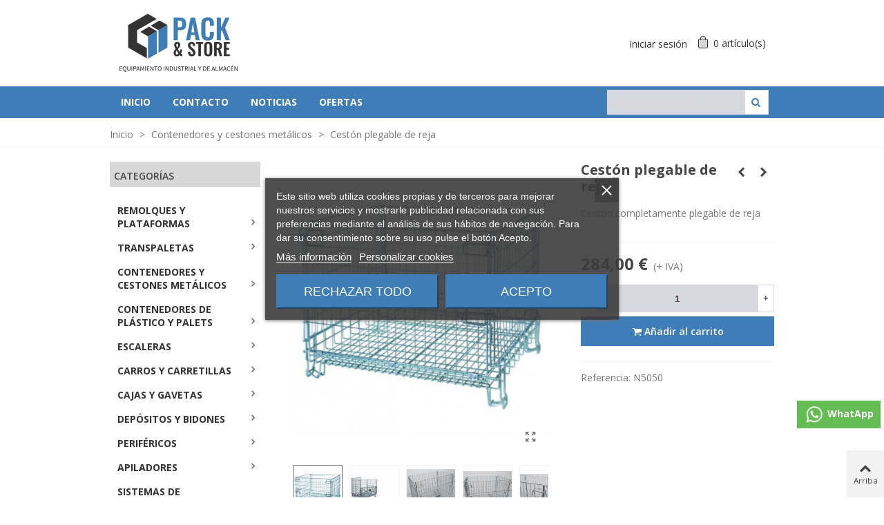

--- FILE ---
content_type: text/html; charset=utf-8
request_url: https://packandstore.es/contenedores-y-cestones-metalicos/272-ceston-plegable-reja.html
body_size: 57245
content:
<!doctype html>
<html lang="es">

  <head>
	
	  
  <meta charset="utf-8">


  <meta http-equiv="x-ua-compatible" content="ie=edge">



  <title>Cestón plegable reja</title>
  
    
  
  <meta name="description" content="Cestón completamente plegable de reja">
  <meta name="keywords" content="">
        <link rel="canonical" href="https://packandstore.es/contenedores-y-cestones-metalicos/272-ceston-plegable-reja.html">
    
                
  

<!--st begin -->

    <meta name="viewport" content="width=device-width, maximum-scale=1, initial-scale=1.0" />

    <meta property="og:type" content="product">
  <meta property="og:url" content="https://packandstore.es/contenedores-y-cestones-metalicos/272-ceston-plegable-reja.html">
  <meta property="og:title" content="Cestón plegable reja">
  <meta property="og:site_name" content="Pack &amp; Store">
  <meta property="og:description" content="Cestón completamente plegable de reja">
  <meta property="og:image" content="https://packandstore.es/245-medium_default/ceston-plegable-reja.jpg">
  <meta property="og:image:width" content="370">
  <meta property="og:image:height" content="423">
  <meta property="og:image:alt" content="Cestón plegable de reja">
    <meta property="product:pretax_price:amount" content="284">
  <meta property="product:pretax_price:currency" content="EUR">
  <meta property="product:price:amount" content="284">
  <meta property="product:price:currency" content="EUR">
    
<!--st end -->

  <link rel="icon" type="image/vnd.microsoft.icon" href="https://packandstore.es/img/favicon.ico?1696257498">
  <link rel="shortcut icon" type="image/x-icon" href="https://packandstore.es/img/favicon.ico?1696257498">
  <!--st begin -->
    <link rel="apple-touch-icon" sizes="180x180" href="/stupload/stthemeeditor/fb38356f1a775226661fe3874e2dcf6c.png?1701096929" />
      <link rel="icon" type="image/png" sizes="16x16" href="/stupload/stthemeeditor/641bce8a0a8227aac501d17ae313ed8d.png?1701096929" />
      <link rel="icon" type="image/png" sizes="32x32" href="/stupload/stthemeeditor/1c02e44c11d5fae0e0c58557d861c135.png?1701096929" />
      <link rel="manifest" href="/stupload/stthemeeditor/1/site.webmanifest?1701096929" crossorigin="use-credentials">
      <link rel="mask-icon" href="/stupload/stthemeeditor/0a5735b269d20ca415fe536208e9b9ee.svg?1701096929" color="#e54d26">
      <meta name="msapplication-config" content="https://packandstore.es/stupload/stthemeeditor/1/browserconfig.xml?1701096929">
      <meta name="theme-color" content="#3e7db7">
  
<!--st end -->

    <link rel="stylesheet" href="https://fonts.googleapis.com/css?family=Open+Sans|Open+Sans:600|Open+Sans:700|Open+Sans:regular|Vollkorn:regular" media="all">
  <link rel="stylesheet" href="https://packandstore.es/themes/panda/assets/cache/theme-15d9b6238.css" media="all">






  

  <script>
        var addtocart_animation = 2;
        var cart_ajax = true;
        var click_on_header_cart = 0;
        var go_to_shopping_cart = 0;
        var hover_display_cp = 1;
        var prestashop = {"cart":{"products":[],"totals":{"total":{"type":"total","label":"Total","amount":0,"value":"0,00\u00a0\u20ac"},"total_including_tax":{"type":"total","label":"Total (impuestos incl.)","amount":0,"value":"0,00\u00a0\u20ac"},"total_excluding_tax":{"type":"total","label":"Total","amount":0,"value":"0,00\u00a0\u20ac"}},"subtotals":{"products":{"type":"products","label":"Subtotal","amount":0,"value":"0,00\u00a0\u20ac"},"discounts":null,"shipping":{"type":"shipping","label":"Transporte","amount":0,"value":""},"tax":{"type":"tax","label":"Impuestos","amount":0,"value":"0,00\u00a0\u20ac"}},"products_count":0,"summary_string":"0 art\u00edculos","vouchers":{"allowed":0,"added":[]},"discounts":[],"minimalPurchase":0,"minimalPurchaseRequired":""},"currency":{"id":1,"name":"Euro","iso_code":"EUR","iso_code_num":"978","sign":"\u20ac"},"customer":{"lastname":null,"firstname":null,"email":null,"birthday":null,"newsletter":null,"newsletter_date_add":null,"optin":null,"website":null,"company":null,"siret":null,"ape":null,"is_logged":false,"gender":{"type":null,"name":null},"addresses":[]},"language":{"name":"Espa\u00f1ol (Spanish)","iso_code":"es","locale":"es-ES","language_code":"es","is_rtl":0,"date_format_lite":"d\/m\/Y","date_format_full":"d\/m\/Y H:i:s","id":2},"page":{"title":"","canonical":"https:\/\/packandstore.es\/contenedores-y-cestones-metalicos\/272-ceston-plegable-reja.html","meta":{"title":"Cest\u00f3n plegable reja","description":"Cest\u00f3n completamente plegable de reja","keywords":"","robots":"index"},"page_name":"product","body_classes":{"lang-es":true,"lang-rtl":false,"country-ES":true,"currency-EUR":true,"layout-left-column":true,"page-product":true,"tax-display-enabled":true,"page-customer-account":false,"product-id-272":true,"product-Cest\u00f3n plegable de reja":true,"product-id-category-22":true,"product-id-manufacturer-0":true,"product-id-supplier-0":true,"product-available-for-order":true},"admin_notifications":[],"password-policy":{"feedbacks":{"0":"Muy d\u00e9bil","1":"D\u00e9bil","2":"Promedio","3":"Fuerte","4":"Muy fuerte","Straight rows of keys are easy to guess":"Una serie seguida de teclas de la misma fila es f\u00e1cil de adivinar","Short keyboard patterns are easy to guess":"Los patrones de teclado cortos son f\u00e1ciles de adivinar","Use a longer keyboard pattern with more turns":"Usa un patr\u00f3n de teclado m\u00e1s largo y con m\u00e1s giros","Repeats like \"aaa\" are easy to guess":"Las repeticiones como \u00abaaa\u00bb son f\u00e1ciles de adivinar","Repeats like \"abcabcabc\" are only slightly harder to guess than \"abc\"":"Las repeticiones como \"abcabcabc\" son solo un poco m\u00e1s dif\u00edciles de adivinar que \"abc\"","Sequences like abc or 6543 are easy to guess":"Sequences like \"abc\" or \"6543\" are easy to guess","Recent years are easy to guess":"Los a\u00f1os recientes son f\u00e1ciles de adivinar","Dates are often easy to guess":"Las fechas suelen ser f\u00e1ciles de adivinar","This is a top-10 common password":"Esta es una de las 10 contrase\u00f1as m\u00e1s comunes","This is a top-100 common password":"Esta es una de las 100 contrase\u00f1as m\u00e1s comunes","This is a very common password":"Esta contrase\u00f1a es muy com\u00fan","This is similar to a commonly used password":"Esta contrase\u00f1a es similar a otras contrase\u00f1as muy usadas","A word by itself is easy to guess":"Una palabra que por s\u00ed misma es f\u00e1cil de adivinar","Names and surnames by themselves are easy to guess":"Los nombres y apellidos completos son f\u00e1ciles de adivinar","Common names and surnames are easy to guess":"Los nombres comunes y los apellidos son f\u00e1ciles de adivinar","Use a few words, avoid common phrases":"Usa varias palabras, evita frases comunes","No need for symbols, digits, or uppercase letters":"No se necesitan s\u00edmbolos, d\u00edgitos o letras may\u00fasculas","Avoid repeated words and characters":"Evita repetir palabras y caracteres","Avoid sequences":"Evita secuencias","Avoid recent years":"Evita a\u00f1os recientes","Avoid years that are associated with you":"Evita a\u00f1os que puedan asociarse contigo","Avoid dates and years that are associated with you":"Evita a\u00f1os y fechas que puedan asociarse contigo","Capitalization doesn't help very much":"Las may\u00fasculas no ayudan mucho","All-uppercase is almost as easy to guess as all-lowercase":"Todo en may\u00fasculas es casi tan f\u00e1cil de adivinar como en min\u00fasculas","Reversed words aren't much harder to guess":"Las palabras invertidas no son mucho m\u00e1s dif\u00edciles de adivinar","Predictable substitutions like '@' instead of 'a' don't help very much":"Predictable substitutions like \"@\" instead of \"a\" don't help very much","Add another word or two. Uncommon words are better.":"A\u00f1ade una o dos palabras m\u00e1s. Es mejor usar palabras poco habituales."}}},"shop":{"name":"Pack & Store","logo":"https:\/\/packandstore.es\/img\/logo-1681719272.jpg","stores_icon":"https:\/\/packandstore.es\/img\/logo_stores.png","favicon":"https:\/\/packandstore.es\/img\/favicon.ico"},"core_js_public_path":"\/themes\/","urls":{"base_url":"https:\/\/packandstore.es\/","current_url":"https:\/\/packandstore.es\/contenedores-y-cestones-metalicos\/272-ceston-plegable-reja.html","shop_domain_url":"https:\/\/packandstore.es","img_ps_url":"https:\/\/packandstore.es\/img\/","img_cat_url":"https:\/\/packandstore.es\/img\/c\/","img_lang_url":"https:\/\/packandstore.es\/img\/l\/","img_prod_url":"https:\/\/packandstore.es\/img\/p\/","img_manu_url":"https:\/\/packandstore.es\/img\/m\/","img_sup_url":"https:\/\/packandstore.es\/img\/su\/","img_ship_url":"https:\/\/packandstore.es\/img\/s\/","img_store_url":"https:\/\/packandstore.es\/img\/st\/","img_col_url":"https:\/\/packandstore.es\/img\/co\/","img_url":"https:\/\/packandstore.es\/themes\/panda\/assets\/img\/","css_url":"https:\/\/packandstore.es\/themes\/panda\/assets\/css\/","js_url":"https:\/\/packandstore.es\/themes\/panda\/assets\/js\/","pic_url":"https:\/\/packandstore.es\/upload\/","theme_assets":"https:\/\/packandstore.es\/themes\/panda\/assets\/","pages":{"address":"https:\/\/packandstore.es\/direccion","addresses":"https:\/\/packandstore.es\/direcciones","authentication":"https:\/\/packandstore.es\/iniciar-sesion","manufacturer":"https:\/\/packandstore.es\/brands","cart":"https:\/\/packandstore.es\/carrito","category":"https:\/\/packandstore.es\/index.php?controller=category","cms":"https:\/\/packandstore.es\/index.php?controller=cms","contact":"https:\/\/packandstore.es\/contactenos","discount":"https:\/\/packandstore.es\/descuento","guest_tracking":"https:\/\/packandstore.es\/seguimiento-pedido-invitado","history":"https:\/\/packandstore.es\/historial-compra","identity":"https:\/\/packandstore.es\/datos-personales","index":"https:\/\/packandstore.es\/","my_account":"https:\/\/packandstore.es\/mi-cuenta","order_confirmation":"https:\/\/packandstore.es\/confirmacion-pedido","order_detail":"https:\/\/packandstore.es\/index.php?controller=order-detail","order_follow":"https:\/\/packandstore.es\/seguimiento-pedido","order":"https:\/\/packandstore.es\/pedido","order_return":"https:\/\/packandstore.es\/index.php?controller=order-return","order_slip":"https:\/\/packandstore.es\/facturas-abono","pagenotfound":"https:\/\/packandstore.es\/pagina-no-encontrada","password":"https:\/\/packandstore.es\/recuperar-contrase\u00f1a","pdf_invoice":"https:\/\/packandstore.es\/index.php?controller=pdf-invoice","pdf_order_return":"https:\/\/packandstore.es\/index.php?controller=pdf-order-return","pdf_order_slip":"https:\/\/packandstore.es\/index.php?controller=pdf-order-slip","prices_drop":"https:\/\/packandstore.es\/productos-rebajados","product":"https:\/\/packandstore.es\/index.php?controller=product","registration":"https:\/\/packandstore.es\/registro","search":"https:\/\/packandstore.es\/busqueda","sitemap":"https:\/\/packandstore.es\/mapa del sitio","stores":"https:\/\/packandstore.es\/tiendas","supplier":"https:\/\/packandstore.es\/proveedor","brands":"https:\/\/packandstore.es\/brands","register":"https:\/\/packandstore.es\/registro","order_login":"https:\/\/packandstore.es\/pedido?login=1"},"alternative_langs":[],"actions":{"logout":"https:\/\/packandstore.es\/?mylogout="},"no_picture_image":{"bySize":{"cart_default":{"url":"https:\/\/packandstore.es\/img\/p\/es-default-cart_default.jpg","width":70,"height":80},"small_default":{"url":"https:\/\/packandstore.es\/img\/p\/es-default-small_default.jpg","width":105,"height":120},"cart_default_2x":{"url":"https:\/\/packandstore.es\/img\/p\/es-default-cart_default_2x.jpg","width":140,"height":160},"small_default_2x":{"url":"https:\/\/packandstore.es\/img\/p\/es-default-small_default_2x.jpg","width":210,"height":240},"home_default":{"url":"https:\/\/packandstore.es\/img\/p\/es-default-home_default.jpg","width":280,"height":320},"medium_default":{"url":"https:\/\/packandstore.es\/img\/p\/es-default-medium_default.jpg","width":370,"height":423},"home_default_2x":{"url":"https:\/\/packandstore.es\/img\/p\/es-default-home_default_2x.jpg","width":560,"height":640},"large_default":{"url":"https:\/\/packandstore.es\/img\/p\/es-default-large_default.jpg","width":700,"height":800},"medium_default_2x":{"url":"https:\/\/packandstore.es\/img\/p\/es-default-medium_default_2x.jpg","width":740,"height":846},"large_default_2x":{"url":"https:\/\/packandstore.es\/img\/p\/es-default-large_default_2x.jpg","width":1200,"height":1372},"superlarge_default":{"url":"https:\/\/packandstore.es\/img\/p\/es-default-superlarge_default.jpg","width":1200,"height":1372},"superlarge_default_2x":{"url":"https:\/\/packandstore.es\/img\/p\/es-default-superlarge_default_2x.jpg","width":1200,"height":1372}},"small":{"url":"https:\/\/packandstore.es\/img\/p\/es-default-cart_default.jpg","width":70,"height":80},"medium":{"url":"https:\/\/packandstore.es\/img\/p\/es-default-home_default_2x.jpg","width":560,"height":640},"large":{"url":"https:\/\/packandstore.es\/img\/p\/es-default-superlarge_default_2x.jpg","width":1200,"height":1372},"legend":""}},"configuration":{"display_taxes_label":true,"display_prices_tax_incl":false,"is_catalog":false,"show_prices":true,"opt_in":{"partner":true},"quantity_discount":{"type":"discount","label":"Descuento unitario"},"voucher_enabled":0,"return_enabled":1},"field_required":[],"breadcrumb":{"links":[{"title":"Inicio","url":"https:\/\/packandstore.es\/"},{"title":"Contenedores y cestones met\u00e1licos","url":"https:\/\/packandstore.es\/22-contenedores-y-cestones-metalicos"},{"title":"Cest\u00f3n plegable de reja","url":"https:\/\/packandstore.es\/contenedores-y-cestones-metalicos\/272-ceston-plegable-reja.html"}],"count":3},"link":{"protocol_link":"https:\/\/","protocol_content":"https:\/\/"},"time":1768891856,"static_token":"f2565ef33e68b92451c25f51dbc36a48","token":"336fbc813ce7cf6c91aa6389fe58e447","debug":false};
        var quick_search_as = true;
        var quick_search_as_min = 1;
        var quick_search_as_size = 6;
        var st_cart_page_url = "\/\/packandstore.es\/carrito?action=show";
        var st_ins_getimgurl = "https:\/\/packandstore.es\/module\/stinstagram\/list";
        var st_maximum_already_message = "Ya tiene la cantidad m\u00e1xima disponible para este producto.";
        var st_refresh_url = "\/\/packandstore.es\/module\/stshoppingcart\/ajax";
        var stprovideos = {"autoplay":false,"controls":true,"controls_youtube":false,"loop":1,"muted":false,"quick_view":0,"thumbnail_event":0,"auto_close_at_end":1,"play_video_text":"","st_is_16":false,"get_videos_url":"https:\/\/packandstore.es\/module\/stprovideos\/ajax","how_to_display":6,"_st_themes_17":true,"_st_themes_16":false,"theme_name":"panda","video_container":".pro_gallery_top_inner","desc_container":"#description .product-description","gallery_container":".pro_gallery_top","thumbnail_container":".pro_gallery_thumbs","video_selector":".pro_gallery_top_container .swiper-slide","thumbnail_selector":".pro_gallery_thumbs_container .swiper-slide","thumbnail_html":"<div class=\"swiper-slide\" data-video-id=\"***\"><img src=\"@@@\"\/><div class=\"st_pro_video_layer st_pro_video_flex\"><div class=\"pro_gallery_thumb_box general_border\"><img class=\"pro_gallery_thumb $$$\" src=\"###\"\/><\/div><button class=\"st_pro_video_btn st_pro_video_play_icon\" type=\"button\" aria-disabled=\"false\"><span aria-hidden=\"true\" class=\"vjs-icon-placeholder\"><\/span><\/button><\/div><\/div>","slider":1,"thumb_slider":1,"gallery_image_size":{"width":370,"height":423},"thumbnail_image_size":{"width":70,"height":80},"videos":[{"id_st_pro_video":186,"id_st_pro_videos":178,"url":":\/\/www.youtube.com\/watch?v=axS9m8Y-YvA","thumbnail":"\/\/img.youtube.com\/vi\/axS9m8Y-YvA\/default.jpg","position":0,"active":1,"online_thumbnail":1,"loop":4,"muted":4,"autoplay":4,"thumbnail_html":"<div class=\"swiper-slide\" data-video-id=\"186\"><img src=\"https:\/\/packandstore.es\/245-cart_default\/ceston-plegable-reja.jpg\"\/><div class=\"st_pro_video_layer st_pro_video_flex\"><div class=\"pro_gallery_thumb_box general_border\"><img class=\"pro_gallery_thumb st_pro_video_custom_thumb\" src=\"\/\/img.youtube.com\/vi\/axS9m8Y-YvA\/default.jpg\"\/><\/div><button class=\"st_pro_video_btn st_pro_video_play_icon\" type=\"button\" aria-disabled=\"false\"><span aria-hidden=\"true\" class=\"vjs-icon-placeholder\"><\/span><\/button><\/div><\/div>"}],"gallery_image_url":"https:\/\/packandstore.es\/245-medium_default\/ceston-plegable-reja.jpg","thumbnail_image_url":"https:\/\/packandstore.es\/245-cart_default\/ceston-plegable-reja.jpg"};
        var sttheme = {"cookie_domain":"packandstore.es","cookie_path":"\/","drop_down":0,"magnificpopup_tprev":"Anterior","magnificpopup_tnext":"Siguiente","magnificpopup_tcounter":"%curr% of %total%","theme_version":"2.8.5","ps_version":"8.0.1","is_rtl":0,"is_mobile_device":false,"gallery_image_type":"medium_default","thumb_image_type":"cart_default","responsive_max":2,"fullwidth":0,"responsive":"1","product_view_swither":"1","infinite_scroll":"0","cate_pro_lazy":"1","sticky_column":"1","filter_position":"3","sticky_option":1,"product_thumbnails":"0","pro_thumnbs_per_fw":1,"pro_thumnbs_per_xxl":1,"pro_thumnbs_per_xl":1,"pro_thumnbs_per_lg":1,"pro_thumnbs_per_md":3,"pro_thumnbs_per_sm":2,"pro_thumnbs_per_xs":1,"pro_thumnbs_per_odd_fw":0,"pro_thumnbs_per_odd_xxl":0,"pro_thumnbs_per_odd_xl":0,"pro_thumnbs_per_odd_lg":0,"pro_thumnbs_per_odd_md":0,"pro_thumnbs_per_odd_sm":0,"pro_thumnbs_per_odd_xs":0,"pro_kk_per_fw":"1","pro_kk_per_xxl":"1","pro_kk_per_xl":"1","pro_kk_per_lg":"1","pro_kk_per_md":"1","pro_kk_per_sm":"1","pro_kk_per_xs":"1","categories_per_fw":"4","categories_per_xxl":"4","categories_per_xl":"4","categories_per_lg":"4","categories_per_md":"3","categories_per_sm":"1","categories_per_xs":"1","enable_zoom":2,"enable_thickbox":3,"retina":"1","sticky_mobile_header":"2","sticky_mobile_header_height":"100","use_mobile_header":"1","pro_image_column_md":"7","submemus_animation":0,"submemus_action":0,"pro_quantity_input":"0","popup_vertical_fit":"1","pro_tm_slider":"0","pro_tm_slider_cate":"0","buy_now":"0","lazyload_main_gallery":"0","product_views":"0"};
        var wrongemailaddress_stnewsletter = "Direcci\u00f3n de correo electr\u00f3nico inv\u00e1lida";
      </script>

<!--st end -->

      <script>
    window.dataLayer = window.dataLayer || [];

    function gtag() {
        dataLayer.push(arguments);
    }

            gtag('consent', 'default', {
                            'functionality_storage' : 'granted',
                            'ad_storage' : 'denied',
                            'analytics_storage' : 'denied',
                        'wait_for_update' : 1000,
        });
    
    gtag('set', 'url_passthrough', false);
    gtag('set', 'ads_data_redaction', true);
</script>
 
<script type="text/javascript">
    var lgcookieslaw_consent_mode = 1;
    var lgcookieslaw_banner_url_ajax_controller = "https://packandstore.es/module/lgcookieslaw/ajax";     var lgcookieslaw_cookie_values = null;     var lgcookieslaw_saved_preferences = 0;
    var lgcookieslaw_ajax_calls_token = "3dde8dbbef02784f4bf3884f6748133b";
    var lgcookieslaw_reload = 1;
    var lgcookieslaw_block_navigation = 0;
    var lgcookieslaw_banner_position = 3;
    var lgcookieslaw_show_fixed_button = 1;
    var lgcookieslaw_save_user_consent = 1;
    var lgcookieslaw_reject_cookies_when_closing_banner = 0;
</script>

<style>#st_header .search_widget_block{width:250px;}</style>
<style>.st_swiper_block_5 .st_image_layered_description_inner{background: #3E7DB6;background:rgba(62,125,182,0.8);}.st_swiper_block_7 .st_image_layered_description_inner{background: #3E7DB6;background:rgba(62,125,182,0.8);}.st_swiper_block_8 .st_image_layered_description_inner{background: #3E7DB6;background:rgba(62,125,182,0.8);}.st_swiper_block_9 .st_image_layered_description_inner{background: #3E7DB6;background:rgba(62,125,182,0.8);}.st_swiper_block_10 .st_image_layered_description_inner{background: #3E7DB6;background:rgba(62,125,182,0.8);}.st_swiper_block_11 .st_image_layered_description_inner{background: #3E7DB6;background:rgba(62,125,182,0.8);}.st_swiper_block_13 .st_image_layered_description_inner{background: #3E7DB6;background:rgba(62,125,182,0.8);}#st_swiper_3 .swiper_custom_bar{background-color:#3e7db7;}#st_swiper_3 .swiper_custom_progress{background-color:#3e7db7;}</style>
<style>#steasy_column_11{padding-top: 0px;}#steasy_column_11{padding-bottom: 0px;}#steasy_column_12{padding-top: 0px;}#steasy_column_12{padding-bottom: 0px;}#steasy_element_18 .easy_icon_with_text_4_1 .easy_icon{font-size: 16px;}#steasy_element_18 .easy_icon_with_text_4_1 .easy_icon{width: 40px;height: 40px;line-height: 40px;}#steasy_element_18 .easy_icon_with_text_4_1 .easy_header{font-size: 14px;}#steasy_element_18 .easy_icon_with_text_4_1 .easy_header{font-family: Vollkorn;}#steasy_element_18 .easy_icon_with_text_4_1 .easy_header{font-weight:normal;}#steasy_element_18 .steasy_element_item{padding-bottom: 12px;}#steasy_element_19 .easy_icon_with_text_4_1 .easy_icon{font-size: 16px;}#steasy_element_19 .easy_icon_with_text_4_1 .easy_icon{width: 40px;height: 40px;line-height: 40px;}#steasy_element_19 .easy_icon_with_text_4_1 .easy_header{font-size: 14px;}#steasy_element_19 .easy_icon_with_text_4_1 .easy_header{font-family: Vollkorn;}#steasy_element_19 .easy_icon_with_text_4_1 .easy_header{font-weight:normal;}#steasy_element_19 .steasy_element_item{padding-bottom: 12px;}#steasy_element_20 .easy_icon_with_text_4_1 .easy_icon{font-size: 16px;}#steasy_element_20 .easy_icon_with_text_4_1 .easy_icon{width: 40px;height: 40px;line-height: 40px;}#steasy_element_20 .easy_icon_with_text_4_1 .easy_sub_header{color: 14;}#steasy_element_20 .easy_icon_with_text_4_1 .easy_header{font-family: Vollkorn;}#steasy_element_20 .easy_icon_with_text_4_1 .easy_header{font-weight:normal;}#steasy_element_20 .steasy_element_item{padding-bottom: 12px;}#steasy_column_44{padding-top: 0px;}#steasy_column_44{padding-bottom: 0px;}#steasy_column_45{padding-top: 0px;}#steasy_column_45{padding-bottom: 0px;}#steasy_column_228{padding-top: 0px;}#steasy_column_228{padding-bottom: 0px;}#easycontent_43 {padding-top:100px;}#easycontent_43 {padding-bottom:100px;}#steasy_column_230{padding-top: 0px;}#steasy_column_230{padding-bottom: 0px;}#steasy_element_309.sttext_block .sttext_item_image_inner img{border: 0px solid transparent;}#steasy_element_310.sttext_block .sttext_item_image_inner img{border: 0px solid transparent;}#steasy_column_238{padding-top: 0px;}#steasy_column_238{padding-bottom: 0px;}#steasy_element_311.sttext_block .sttext_item_image_inner img{border: 0px solid transparent;}#steasy_element_312.sttext_block .sttext_item_image_inner img{border: 0px solid transparent;}#steasy_column_239{padding-top: 0px;}#steasy_column_239{padding-bottom: 0px;}#steasy_element_313.sttext_block .sttext_item_image_inner img{border: 0px solid transparent;}#steasy_element_314.sttext_block .sttext_item_image_inner img{border: 0px solid transparent;}#easycontent_container_56 {background-color:#efefef;}#easycontent_container_56 {padding-top:15px;}#easycontent_container_56 {margin-top:0px;}#steasy_column_240{padding-top: 0px;}#steasy_column_240{padding-bottom: 0px;}#steasy_element_315 .easy_icon_with_text_3_2 .easy_header{font-size: 14px;}#steasy_element_315 .easy_icon_with_text_3_2 .easy_header{font-weight:700;}#steasy_element_317 .easy_icon_with_text_3_2 .easy_header{font-size: 14px;}#steasy_element_317 .easy_icon_with_text_3_2 .easy_header{font-weight:700;}#steasy_element_316 .easy_icon_with_text_3_2 .easy_header{font-size: 14px;}#steasy_element_316 .easy_icon_with_text_3_2 .easy_header{font-weight:700;}#steasy_element_318 .easy_icon_with_text_3_2 .easy_header{font-size: 15px;}#steasy_element_318 .easy_icon_with_text_3_2 .easy_header{font-weight:700;}#easycontent_57 .title_block_inner{font-size:18px;}#easycontent_58 {background-color:#3e7db7;}#easycontent_58 .title_block_inner{font-size:18px;}#easycontent_58 .title_block_inner{color:#ffffff;}#easycontent_58 .style_content, #easycontent_58 .style_content a{color:#ffffff;} #easycontent_58 .icon_line:after, #easycontent_58 .icon_line:before{background-color:#ffffff;} #easycontent_58 .line{border-color:#ffffff;}#easycontent_58 .style_content a{color:#ffffff;}#easycontent_58 {padding-bottom:8px;}</style>
<style>.sthomenew_container .product_list.grid .product_list_item{padding-left:8px;padding-right:8px;}.sthomenew_container .product_list.grid{margin-left:-8px;margin-right:-8px;}</style>
<style>.block_blog .s_title_block{font-size: 16px;}.products_sldier_swiper .block_blog .pro_outer_box:hover .pro_second_box,.product_list.grid .block_blog .pro_outer_box:hover .pro_second_box{ background-color: #ffffff; }</style>
<style>.st_banner_block_1 .st_image_layered_description, a.st_banner_block_1 , .st_banner_block_1 .st_image_layered_description a{color:#ffffff;} .st_banner_block_1 .separater{border-color:#ffffff;}.st_banner_block_2 .st_image_layered_description, a.st_banner_block_2 , .st_banner_block_2 .st_image_layered_description a{color:#ffffff;} .st_banner_block_2 .separater{border-color:#ffffff;}.st_banner_block_3 .st_image_layered_description, a.st_banner_block_3 , .st_banner_block_3 .st_image_layered_description a{color:#ffffff;} .st_banner_block_3 .separater{border-color:#ffffff;}.st_banner_block_4 .st_image_layered_description, a.st_banner_block_4 , .st_banner_block_4 .st_image_layered_description a{color:#ffffff;} .st_banner_block_4 .separater{border-color:#ffffff;}.st_banner_block_5 .st_image_layered_description, a.st_banner_block_5 , .st_banner_block_5 .st_image_layered_description a{color:#ffffff;} .st_banner_block_5 .separater{border-color:#ffffff;}.st_banner_block_6 .st_image_layered_description, a.st_banner_block_6 , .st_banner_block_6 .st_image_layered_description a{color:#ffffff;} .st_banner_block_6 .separater{border-color:#ffffff;}.st_banner_block_7 .st_image_layered_description_inner{background: #B39A64;background:rgba(179,154,100,0.8);}#st_banner_11{padding-top:0px;}#st_banner_11{padding-bottom:0px;}</style>
<style>.stspecialslider_container.block .products_slider .swiper-button, .stspecialslider_container.block .swiper-button-tr .swiper-button{color:#D5D5D5;}.stspecialslider_container.block .products_slider .swiper-button:hover, .stspecialslider_container.block .swiper-button-tr .swiper-button:hover{color:#D5D5D5;}.stspecialslider_container.block .products_slider .swiper-button.swiper-button-disabled, .stspecialslider_container .products_slider .swiper-button.swiper-button-disabled:hover, .stspecialslider_container.block .swiper-button-tr .swiper-button.swiper-button-disabled, .stspecialslider_container.block .swiper-button-tr .swiper-button.swiper-button-disabled:hover{color:#777777;}.stspecialslider_container.block .products_slider .swiper-button, .stspecialslider_container.block .swiper-button-tr .swiper-button{background-color:#404040;}.stspecialslider_container.block .products_slider .swiper-button:hover, .stspecialslider_container.block .swiper-button-tr .swiper-button:hover{background-color:#777777;}.stspecialslider_container.block .products_slider .swiper-button.swiper-button-disabled, .stspecialslider_container.block .products_slider .swiper-button.swiper-button-disabled:hover, .stspecialslider_container.block .swiper-button-tr .swiper-button.swiper-button-disabled, .stspecialslider_container.block .swiper-button-tr .swiper-button.swiper-button-disabled:hover{background-color:#404040;}</style>
<style>.countdown_timer.countdown_style_0 .countdown_wrap_inner div{padding-top:11px;padding-bottom:11px;}.countdown_timer.countdown_style_0 .countdown_wrap_inner div span{height:22px;line-height:22px;}.countdown_timer.countdown_style_0 .countdown_wrap_inner div{border-right:none;}.countdown_name{display:none;}</style>
<script>
//<![CDATA[

var s_countdown_all = 0;
var s_countdown_id_products = []; 
var s_countdown_style = 0; 
var s_countdown_lang = new Array();
s_countdown_lang['day'] = "día";
s_countdown_lang['days'] = "días";
s_countdown_lang['hrs'] = "horas";
s_countdown_lang['min'] = "min";
s_countdown_lang['sec'] = "segundo";

//]]>
</script>
<script>
//<![CDATA[
var ins_follow = "Síganos";
var ins_posts = "Contenido";
var ins_followers = "Seguidores";
var ins_following = "Seguiendo";
var stinstagram_view_in_ins = "Vistazo en Instagram";
var stinstagram_view_larger = "Haz un vistazo grande";
var st_timeago_suffixAgo= "hace";
var st_timeago_suffixFromNow= "a partir de ahora";
var st_timeago_inPast= "cualquier momento ahora";
var st_timeago_seconds= "menos de un minuto";
var st_timeago_minute= "alrededor de un minuto";
var st_timeago_minutes= "#d minutos";
var st_timeago_hour= "alrededor de una hora";
var st_timeago_hours= "aproximadamente #d horas";
var st_timeago_day= "un día";
var st_timeago_days= "#d días";
var st_timeago_month= "alrededor de un mes";
var st_timeago_months= "#d meses";
var st_timeago_year= "alrededor de un año";
var st_timeago_years= "#d años";
var st_timeago_years= "#d años";
var ins_previous= "Anterior";
var ins_next= "Siguiente";

var instagram_block_array={'profile':[],'feed':[]};

//]]>
</script><style> .breadcrumb_spacing{height:20px;} #page_banner_container_1 {padding-top: 8px;} #page_banner_container_1 {padding-bottom: 8px;} #page_banner_container_1 {margin-top:5px;}</style>
<style>.pc_slider_block_container .nav-tabs .nav-link:hover, .pc_slider_block_container .nav-tabs .nav-link.active{background-color: #F9F9F9;}.pc_slider_block_container .sttab_2_3 .nav-tabs{border-bottom-color: #E3E3E3;}.pc_slider_block_container .sttab_2_3 .nav-link{border-bottom-color: #E3E3E3;}.pc_slider_block_container .sttab_2_3 .nav-link:hover, .pc_slider_block_container .sttab_2_3 .nav-link.active, .pc_slider_block_container .sttab_2_3 .nav-link:focus{border-bottom-color: #C5C5C5;}.pc_slider_block_container .sttab_2_3 .nav-tabs, .pc_slider_block_container .sttab_2_3 .nav-tabs .nav-link{border-bottom-width: 2px;border-bottom-style: solid;}.pc_slider_block_container .sttab_2_3 .nav-tabs .nav-item{margin-bottom: -2px;}</style>
<style>#side_loved{right: 0; left: auto; border-left-width: 4px;border-right-width: 0;}.is_rtl #side_loved{left: 0; right: auto;border-left-width:0;border-right-width: 4px;}#side_mobile_nav{right: 0; left: auto; border-left-width: 4px;border-right-width: 0;}.is_rtl #side_mobile_nav{left: 0; right: auto;border-left-width:0;border-right-width: 4px;}#side_products_cart{right: 0; left: auto; border-left-width: 4px;border-right-width: 0;}.is_rtl #side_products_cart{left: 0; right: auto;border-left-width:0;border-right-width: 4px;}#side_stmobilemenu{right: 0; left: auto; border-left-width: 4px;border-right-width: 0;}.is_rtl #side_stmobilemenu{left: 0; right: auto;border-left-width:0;border-right-width: 4px;}#rightbar{-webkit-flex-grow: 3; -moz-flex-grow: 3; flex-grow: 3; -ms-flex-positive: 3;}#leftbar{-webkit-flex-grow: 0; -moz-flex-grow: 0; flex-grow: 0; -ms-flex-positive: 0;}#rightbar{top:auto; bottom:0%;}#leftbar{top:auto; bottom:0%;}</style>
<style>.social_share_5{color:#fff!important;}.social_share_5{background-color:#3e7db7!important;}.social_share_5:hover{color:#fff!important;}.social_share_5:hover{background-color:#3e7db7!important;}</style>
<style>.st_sticker_2{color:#ffffff;}.st_sticker_2{background:rgba(0,188,62,1);}.st_sticker_2{border-width:0px;}.st_sticker_2{font-weight:normal;}.st_sticker_2{right:0px;}.st_sticker_2{top:0px;}.st_sticker_3{color:#ffffff;}.st_sticker_3{background:rgba(229,77,38,0);}.st_sticker_3{border-width:0px;}.st_sticker_1{border-color:#999999;}.st_sticker_1{border-width:2px;}.st_sticker_1{font-weight:normal;}.st_sticker_1{left:0px;}.st_sticker_1{top:0px;}.st_sticker_4{border-color:#999999;}.st_sticker_4{border-width:2px;}</style>
<style>
    .st_pro_video_play_on_first_gallery, .st_pro_video_play_static{left:50%;margin-left:-18px;right:auto;}.st_pro_video_play_on_first_gallery, .st_pro_video_play_static{bottom:20px;top:auto;}.st_pro_video_native_thumb, .hightlight_curr_thumbs .clicked_thumb .st_pro_video_native_thumb, .hightlight_curr_thumbs .curr_combination_thumb .st_pro_video_native_thumb,.hightlight_curr_thumbs .st_pro_video_native_thumb,#product-images-thumbs .st_pro_video_native_thumb, #content .product-images>li.thumb-container>.thumb.selected.st_pro_video_native_thumb, #content .product-images>li.thumb-container>.thumb.st_pro_video_native_thumb:hover{opacity: 0;}.st_pro_videos_box{z-index: 9;}.st_pro_video_btn{z-index: 10;}
</style>
<style>#st_news_letter_1 .st_news_letter_form_inner{max-width:258px;}#st_news_letter_1 .st_news_letter_input{height:35px;}#st_news_letter_1 .input-group-with-border{border-color:#444444;}</style>


	
  </head>
  <body id="product" class="product lang-es country-es currency-eur layout-left-column page-product tax-display-enabled product-id-272 product-ceston-plegable-de-reja product-id-category-22 product-id-manufacturer-0 product-id-supplier-0 product-available-for-order   lang_es  dropdown_menu_event_0 
   desktop_device  slide_lr_column        is_logged_0 	 show-left-column hide-right-column 
  ">	
      
    
	<div id="st-container" class="st-container st-effect-0">
	  <div class="st-pusher">
		<div class="st-content"><!-- this is the wrapper for the content -->
		  <div class="st-content-inner">
	<!-- off-canvas-end -->

	<main id="body_wrapper">
	  <div id="page_wrapper" class="" 
 itemscope itemtype="https://schema.org/Product" >
	  
			  
	  <div class="header-container   header_sticky_option_1">
	  <header id="st_header" class="animated fast">
		
		  
    

        

  <section id="mobile_bar" class="animated fast">
    <div class="container">
      <div id="mobile_bar_top" class="flex_container">
                  <div id="mobile_bar_left">
            <div class="flex_container">
              
            	                
              
            </div>
          </div>
          <div id="mobile_bar_center" class="flex_child">
            <div class="flex_container  flex_center ">              
            	                            <a class="mobile_logo" href="https://packandstore.es/" title="Pack &amp; Store">
              <img class="logo" src="https://packandstore.es/stupload/stthemeeditor/253d0190d674910cc57d6047d321564c.png"  srcset="https://packandstore.es/stupload/stthemeeditor/aca4332d509dfdb2baf5b6fd4a6b1a97.png 2x" alt="Pack &amp; Store" width="150" height="75"/>
            </a>
        
              	              
              
            </div>
          </div>
          <div id="mobile_bar_right">
            <div class="flex_container">	<!-- MODULE st stsidebar -->
	<a id="rightbar_7" rel="nofollow" title="Ver mi carrito de compra"  href="javascript:;" class="mobile_bar_tri  cart_mobile_bar_tri mobile_bar_item shopping_cart_style_1" data-name="side_products_cart" data-direction="open_bar_right">
		<div class="ajax_cart_bag">
									<span class="ajax_cart_bg_handle"></span>
			<i class="fto-glyph icon_btn  fs_xl"></i>
		</div>
		<span class="mobile_bar_tri_text">Carro</span>
	</a>
	<a id="rightbar_8"  href="javascript:;" class="mobile_bar_tri  menu_mobile_bar_tri mobile_bar_item  " data-name="side_stmobilemenu" data-direction="open_bar_right" rel="nofollow" title="Menú">
	    <i class="fto-menu fs_xl"></i>
	    <span class="mobile_bar_tri_text">Menú</span>
	</a>
<!-- /MODULE st stsidebar -->
</div>
          </div>
      </div>
      <div id="mobile_bar_bottom" class="flex_container">
        
      </div>
    </div>
  </section>


    <div id="header_primary" class="">
    <div class="wide_container_box wide_container">
      <div id="header_primary_container" class="container">
        <div id="header_primary_row" class="flex_container  logo_left ">
                                  <div id="header_left" class="">
            <div class="flex_container header_box  flex_left ">
                                        <div class="logo_box">
          <div class="slogan_horizon">
            <a class="shop_logo" href="https://packandstore.es/" title="Pack &amp; Store">
                <img class="logo" src="https://packandstore.es/img/logo-1681719272.jpg"  srcset="https://packandstore.es/stupload/stthemeeditor/aca4332d509dfdb2baf5b6fd4a6b1a97.png 2x" alt="Pack &amp; Store" width="200" height="114"/>
            </a>
                      </div>
                  </div>
        
                                        </div>
          </div>
            <div id="header_center" class="">
              <div class="flex_container header_box  flex_center ">
                                                                                  <div class="easycontent_header top_bar_item   flex_child"><div class="header_item">            <aside id="easycontent_18" class="easycontent_18   block  easycontent  " >
                            	<div class="style_content  block_content ">
                                        	<!-- MODULE st easy content -->
            		<div id="steasy_column_44" class="row ">
        		        	 
                                	            <div id="steasy_column_45" class="col-lg-12 col-sm-12 col-12 steasy_column " >
    					            </div>
	        		</div>
           
      
	<!-- MODULE st easy content -->   
            	</div>
            </aside>
        </div></div>            
                              </div>
            </div>
          <div id="header_right" class="">
            <div id="header_right_top" class="flex_container header_box  flex_right ">
                <!-- MODULE st stcustomersignin -->
						<a class="login top_bar_item header_icon_btn_1" href="https://packandstore.es/mi-cuenta" rel="nofollow" title="Acceda a su cuenta de cliente"><span class="header_item"><span class="header_icon_btn_text header_v_align_m">Iniciar sesión</span></span></a>
		<!-- /MODULE st stcustomersignin --><!-- MODULE st stshoppingcart -->
<div class="blockcart dropdown_wrap top_bar_item shopping_cart_style_1  clearfix" data-refresh-url="//packandstore.es/module/stshoppingcart/ajax"><a href="//packandstore.es/carrito?action=show" title="Ver mi carrito de compra" rel="nofollow" class="st_shopping_cart dropdown_tri header_item " data-name="side_products_cart" data-direction="open_bar_right"><div class="flex_container"><div class="ajax_cart_bag mar_r4"><span class="ajax_cart_bg_handle"></span></div><span class="ajax_cart_quantity mar_r4">0</span><span class="ajax_cart_product_txt mar_r4">artículo(s)</span></div></a><div class="dropdown_list cart_body  no_show_empty "><div class="dropdown_box">      <div class="shoppingcart-list">
              <div class="cart_empty">Su carrito de compras está vacío.</div>
            </div></div></div></div><!-- /MODULE st stshoppingcart -->
            </div>
                <div id="header_right_bottom" class="flex_container header_box  flex_right ">
                                </div>
          </div>
        </div>
      </div>
    </div>
  </div>
    <div class="nav_full_container "></div>


  <div id="easymenu_container" class="easymenu_bar"></div>
              <section id="top_extra" class="main_menu_has_widgets_1">
      <div class="">
      <div class="st_mega_menu_container animated fast">
      <div class="container">
        <div id="top_extra_container" class="flex_container ">
            	<!-- MODULE st stmegamenu -->
	<nav id="st_mega_menu_wrap" class="">
		<ul class="st_mega_menu clearfix mu_level_0">
								<li id="st_menu_228" class="ml_level_0 m_alignment_0">
			<a id="st_ma_228" href="https://packandstore.es/" class="ma_level_0" title="Inicio">Inicio</a>
					</li>
									<li id="st_menu_229" class="ml_level_0 m_alignment_0">
			<a id="st_ma_229" href="https://packandstore.es/contactenos" class="ma_level_0" title="Contactactenos">Contacto</a>
					</li>
									<li id="st_menu_232" class="ml_level_0 m_alignment_0">
			<a id="st_ma_232" href="https://packandstore.es/blog/2-noticias-equipamiento-industrial-almacen" class="ma_level_0" title="Noticias">Noticias</a>
					</li>
									<li id="st_menu_233" class="ml_level_0 m_alignment_0">
			<a id="st_ma_233" href="https://packandstore.es/blog/3-ofertas" class="ma_level_0" title="Ofertas">Ofertas</a>
					</li>
			</ul>	</nav>
<!-- /MODULE st stmegamenu -->
                          <div id="main_menu_widgets">
                <div class="flex_box">
                  <!-- MODULE st stsearchbar -->
<div class="search_widget_block  stsearchbar_builder top_bar_item ">
<div class="search_widget" data-search-controller-url="//packandstore.es/busqueda">
	<form method="get" action="//packandstore.es/busqueda" class="search_widget_form">
		<input type="hidden" name="controller" value="search">
		<div class="search_widget_form_inner input-group round_item js-parent-focus input-group-with-border">
	      <input type="text" class="form-control search_widget_text js-child-focus" name="s" value="" placeholder="Search our catalog">
	      <span class="input-group-btn">
	        <button class="btn btn-search btn-no-padding btn-spin search_widget_btn link_color icon_btn" type="submit"><i class="fto-search-1"></i></button>
	      </span>
	    </div>

	</form>
	<div class="search_results  search_show_img  search_show_name  search_show_price "></div>
	<a href="javascript:;" title="Más productos." rel="nofollow" class="display_none search_more_products go">Haga clic para más productos.</a>
	<div class="display_none search_no_products">No products were found.</div>
</div>
</div>
<!-- /MODULE st stsearchbar -->
                </div>
              </div>
                    </div>
      </div>
      </div>
      </div> 
  </section>
  		
	  </header>
	  </div>
	  
	  		<!-- MODULE st stpagebanner -->
<div id="page_banner_container_1" class="breadcrumb_wrapper  wide_container " >
  <div class="container"><div class="row">
        <div class="col-12  text-1 ">
                                                    <nav data-depth="3" class="breadcrumb_nav">
            <ul itemscope itemtype="https://schema.org/BreadcrumbList">
                              <li itemprop="itemListElement" itemscope itemtype="https://schema.org/ListItem">
                  <a itemprop="item" href="https://packandstore.es/" class="text_color" title="Inicio">                    <span itemprop="name">Inicio</span>
                  </a>                  <meta itemprop="position" content="1">
                </li>
                <li class="navigation-pipe">&gt;</li>                              <li itemprop="itemListElement" itemscope itemtype="https://schema.org/ListItem">
                  <a itemprop="item" href="https://packandstore.es/22-contenedores-y-cestones-metalicos" class="text_color" title="Contenedores y cestones metálicos">                    <span itemprop="name">Contenedores y cestones metálicos</span>
                  </a>                  <meta itemprop="position" content="2">
                </li>
                <li class="navigation-pipe">&gt;</li>                              <li itemprop="itemListElement" itemscope itemtype="https://schema.org/ListItem">
                                      <span itemprop="name">Cestón plegable de reja</span>
                                    <meta itemprop="position" content="3">
                </li>
                                          </ul>
          </nav>
                  </div>
  </div></div>
</div>
<!--/ MODULE st stpagebanner -->

		<div class="breadcrumb_spacing"></div>			  
	  
		<aside id="notifications">
  <div class="container">
    
    
    
      </div>
</aside>
	  

	  
		  <div class="full_width_top_container">    <!-- MODULE st swiper -->
        <!--/ MODULE st swiper -->
</div>
		  <div class="full_width_top2_container"></div>
		  <div class="wrapper_top_container"></div>
	  
      

	  <section id="wrapper" class="columns-container">
		<div id="columns" class="container">
		  <div class="row">

									
			
												  <div id="left_column" class="main_column  col-8  col-sm-6  col-md-4  col-lg-3 col-xl-3  col-xxl-3">
			  <div class="wrapper-sticky">
			  	<div class="main_column_box">
								<!-- Menu -->
<div id="st_mega_menu_column" class="block column_block">
	<h3 class="title_block">
		<span class="title_block_inner">
			Categorías
		</span>
	</h3>
	<div id="st_mega_menu_column_block" class="block_content">
    	<div id="st_mega_menu_column_desktop">
    		<ul class="st_mega_menu clearfix mu_level_0">
								<li id="st_menu_234" class="ml_level_0 m_alignment_0">
			<a id="st_ma_234" href="https://packandstore.es/3-remolques-y-plataformas" class="ma_level_0 is_parent" title="Remolques y plataformas">Remolques y plataformas</a>
								<div class="stmenu_sub style_wide col-md-12">
		<div class="row m_column_row">
																			<div id="st_menu_column_106" class="col-md-12">
																											<div id="st_menu_block_235">
							<div class="row">
															<div class="col-md-3">
														                    <a href="https://packandstore.es/4-remolques-industriales" title="Remolques industriales" class="menu_cate_img">
		    <picture>
        <img src="https://packandstore.es/c/4-category_default/remolques-industriales.jpg"  srcset="https://packandstore.es/c/4-category_default_2x/remolques-industriales.jpg 2x" alt="Remolques industriales" width="140" height="160" />
    </picture>
</a>																		<ul class="mu_level_1">
										<li class="ml_level_1">
											<a href="https://packandstore.es/4-remolques-industriales" title="Remolques industriales"  class="ma_level_1 ma_item">Remolques industriales</a>
																					</li>
									</ul>	
								</div>
																							<div class="col-md-3">
														                    <a href="https://packandstore.es/5-plataformas-hasta-800-kg-1-barandillas-de-empuje" title="Plataformas hasta 800 kg. 1 barandilla de empuje" class="menu_cate_img">
		    <picture>
        <img src="https://packandstore.es/c/5-category_default/plataformas-hasta-800-kg-1-barandillas-de-empuje.jpg"  srcset="https://packandstore.es/c/5-category_default_2x/plataformas-hasta-800-kg-1-barandillas-de-empuje.jpg 2x" alt="Plataformas hasta 800 kg. 1 barandilla de empuje" width="140" height="160" />
    </picture>
</a>																		<ul class="mu_level_1">
										<li class="ml_level_1">
											<a href="https://packandstore.es/5-plataformas-hasta-800-kg-1-barandillas-de-empuje" title="Plataformas hasta 800 kg. 1 barandilla de empuje"  class="ma_level_1 ma_item">Plataformas hasta 800 kg. 1 barandilla de empuje</a>
																					</li>
									</ul>	
								</div>
																							<div class="col-md-3">
														                    <a href="https://packandstore.es/6-plataformas-hasta-800-kg-2-barandillas-de-empuje" title="Plataformas hasta 800 kg. 2 barandillas de empuje" class="menu_cate_img">
		    <picture>
        <img src="https://packandstore.es/c/6-category_default/plataformas-hasta-800-kg-2-barandillas-de-empuje.jpg"  srcset="https://packandstore.es/c/6-category_default_2x/plataformas-hasta-800-kg-2-barandillas-de-empuje.jpg 2x" alt="Plataformas hasta 800 kg. 2 barandillas de empuje" width="140" height="160" />
    </picture>
</a>																		<ul class="mu_level_1">
										<li class="ml_level_1">
											<a href="https://packandstore.es/6-plataformas-hasta-800-kg-2-barandillas-de-empuje" title="Plataformas hasta 800 kg. 2 barandillas de empuje"  class="ma_level_1 ma_item">Plataformas hasta 800 kg. 2 barandillas de empuje</a>
																					</li>
									</ul>	
								</div>
																							<div class="col-md-3">
														                    <a href="https://packandstore.es/7-plataformas-cerradas" title="Plataformas cerradas" class="menu_cate_img">
		    <picture>
        <img src="https://packandstore.es/c/7-category_default/plataformas-cerradas.jpg"  srcset="https://packandstore.es/c/7-category_default_2x/plataformas-cerradas.jpg 2x" alt="Plataformas cerradas" width="140" height="160" />
    </picture>
</a>																		<ul class="mu_level_1">
										<li class="ml_level_1">
											<a href="https://packandstore.es/7-plataformas-cerradas" title="Plataformas cerradas"  class="ma_level_1 ma_item">Plataformas cerradas</a>
																					</li>
									</ul>	
								</div>
																</div><div class="row">
																							<div class="col-md-3">
														                    <a href="https://packandstore.es/8-plataformas-rodantes-hasta-800-kg" title="Plataformas rodantes hasta 800 kg" class="menu_cate_img">
		    <picture>
        <img src="https://packandstore.es/c/8-category_default/plataformas-rodantes-hasta-800-kg.jpg"  srcset="https://packandstore.es/c/8-category_default_2x/plataformas-rodantes-hasta-800-kg.jpg 2x" alt="Plataformas rodantes hasta 800 kg" width="140" height="160" />
    </picture>
</a>																		<ul class="mu_level_1">
										<li class="ml_level_1">
											<a href="https://packandstore.es/8-plataformas-rodantes-hasta-800-kg" title="Plataformas rodantes hasta 800 kg"  class="ma_level_1 ma_item">Plataformas rodantes hasta 800 kg</a>
																					</li>
									</ul>	
								</div>
																							<div class="col-md-3">
														                    <a href="https://packandstore.es/9-soporte-para-pallets" title="Soporte para pallets" class="menu_cate_img">
		    <picture>
        <img src="https://packandstore.es/c/9-category_default/soporte-para-pallets.jpg"  srcset="https://packandstore.es/c/9-category_default_2x/soporte-para-pallets.jpg 2x" alt="Soporte para pallets" width="140" height="160" />
    </picture>
</a>																		<ul class="mu_level_1">
										<li class="ml_level_1">
											<a href="https://packandstore.es/9-soporte-para-pallets" title="Soporte para pallets"  class="ma_level_1 ma_item">Soporte para pallets</a>
																					</li>
									</ul>	
								</div>
																							<div class="col-md-3">
														                    <a href="https://packandstore.es/10-accesorios-para-plataformas" title="Accesorios para plataformas" class="menu_cate_img">
		    <picture>
        <img src="https://packandstore.es/c/10-category_default/accesorios-para-plataformas.jpg"  srcset="https://packandstore.es/c/10-category_default_2x/accesorios-para-plataformas.jpg 2x" alt="Accesorios para plataformas" width="140" height="160" />
    </picture>
</a>																		<ul class="mu_level_1">
										<li class="ml_level_1">
											<a href="https://packandstore.es/10-accesorios-para-plataformas" title="Accesorios para plataformas"  class="ma_level_1 ma_item">Accesorios para plataformas</a>
																					</li>
									</ul>	
								</div>
																							<div class="col-md-3">
														                    <a href="https://packandstore.es/11-remolques-y-plataformas-especiales" title="Remolques y plataformas especiales" class="menu_cate_img">
		    <picture>
        <img src="https://packandstore.es/c/11-category_default/remolques-y-plataformas-especiales.jpg"  srcset="https://packandstore.es/c/11-category_default_2x/remolques-y-plataformas-especiales.jpg 2x" alt="Remolques y plataformas especiales" width="140" height="160" />
    </picture>
</a>																		<ul class="mu_level_1">
										<li class="ml_level_1">
											<a href="https://packandstore.es/11-remolques-y-plataformas-especiales" title="Remolques y plataformas especiales"  class="ma_level_1 ma_item">Remolques y plataformas especiales</a>
																					</li>
									</ul>	
								</div>
																						</div>
							</div>
																		</div>
							</div>
	</div>
						</li>
									<li id="st_menu_236" class="ml_level_0 m_alignment_0">
			<a id="st_ma_236" href="https://packandstore.es/37-transpaletas" class="ma_level_0 is_parent" title="Transpaletas">Transpaletas</a>
								<div class="stmenu_sub style_wide col-md-12">
		<div class="row m_column_row">
																			<div id="st_menu_column_107" class="col-md-12">
																											<div id="st_menu_block_237">
							<div class="row">
															<div class="col-md-3">
														                    <a href="https://packandstore.es/38-transpaletas-manuales" title="Transpaletas manuales" class="menu_cate_img">
		    <picture>
        <img src="https://packandstore.es/c/38-category_default/transpaletas-manuales.jpg"  srcset="https://packandstore.es/c/38-category_default_2x/transpaletas-manuales.jpg 2x" alt="Transpaletas manuales" width="140" height="160" />
    </picture>
</a>																		<ul class="mu_level_1">
										<li class="ml_level_1">
											<a href="https://packandstore.es/38-transpaletas-manuales" title="Transpaletas manuales"  class="ma_level_1 ma_item">Transpaletas manuales</a>
																					</li>
									</ul>	
								</div>
																							<div class="col-md-3">
														                    <a href="https://packandstore.es/39-transpaletas-electronicas" title="Transpaletas electrónicas" class="menu_cate_img">
		    <picture>
        <img src="https://packandstore.es/c/39-category_default/transpaletas-electronicas.jpg"  srcset="https://packandstore.es/c/39-category_default_2x/transpaletas-electronicas.jpg 2x" alt="Transpaletas electrónicas" width="140" height="160" />
    </picture>
</a>																		<ul class="mu_level_1">
										<li class="ml_level_1">
											<a href="https://packandstore.es/39-transpaletas-electronicas" title="Transpaletas electrónicas"  class="ma_level_1 ma_item">Transpaletas electrónicas</a>
																					</li>
									</ul>	
								</div>
																							<div class="col-md-3">
														                    <a href="https://packandstore.es/40-transpaletas-de-tijera-e-inclinadores" title="Transpaletas de tijera e inclinadores" class="menu_cate_img">
		    <picture>
        <img src="https://packandstore.es/c/40-category_default/transpaletas-de-tijera-e-inclinadores.jpg"  srcset="https://packandstore.es/c/40-category_default_2x/transpaletas-de-tijera-e-inclinadores.jpg 2x" alt="Transpaletas de tijera e inclinadores" width="140" height="160" />
    </picture>
</a>																		<ul class="mu_level_1">
										<li class="ml_level_1">
											<a href="https://packandstore.es/40-transpaletas-de-tijera-e-inclinadores" title="Transpaletas de tijera e inclinadores"  class="ma_level_1 ma_item">Transpaletas de tijera e inclinadores</a>
																					</li>
									</ul>	
								</div>
																							<div class="col-md-3">
														                    <a href="https://packandstore.es/41-transpaletas-pesadoras" title="Transpaletas pesadoras" class="menu_cate_img">
		    <picture>
        <img src="https://packandstore.es/c/41-category_default/transpaletas-pesadoras.jpg"  srcset="https://packandstore.es/c/41-category_default_2x/transpaletas-pesadoras.jpg 2x" alt="Transpaletas pesadoras" width="140" height="160" />
    </picture>
</a>																		<ul class="mu_level_1">
										<li class="ml_level_1">
											<a href="https://packandstore.es/41-transpaletas-pesadoras" title="Transpaletas pesadoras"  class="ma_level_1 ma_item">Transpaletas pesadoras</a>
																					</li>
									</ul>	
								</div>
																</div><div class="row">
																							<div class="col-md-3">
														                    <a href="https://packandstore.es/42-transpaletas-especiales" title="Transpaletas especiales" class="menu_cate_img">
		    <picture>
        <img src="https://packandstore.es/c/42-category_default/transpaletas-especiales.jpg"  srcset="https://packandstore.es/c/42-category_default_2x/transpaletas-especiales.jpg 2x" alt="Transpaletas especiales" width="140" height="160" />
    </picture>
</a>																		<ul class="mu_level_1">
										<li class="ml_level_1">
											<a href="https://packandstore.es/42-transpaletas-especiales" title="Transpaletas especiales"  class="ma_level_1 ma_item">Transpaletas especiales</a>
																					</li>
									</ul>	
								</div>
																						</div>
							</div>
																		</div>
							</div>
	</div>
						</li>
									<li id="st_menu_238" class="ml_level_0 m_alignment_0">
			<a id="st_ma_238" href="https://packandstore.es/22-contenedores-y-cestones-metalicos" class="ma_level_0 is_parent" title="Contenedores y cestones metálicos">Contenedores y cestones metálicos</a>
								<div class="stmenu_sub style_wide col-md-12">
		<div class="row m_column_row">
																			<div id="st_menu_column_108" class="col-md-12">
																											<div id="st_menu_block_239">
							<div class="row">
															<div class="col-md-3">
														                    <a href="https://packandstore.es/23-contenedores-chapa-y-malla" title="Contenedores chapa y malla" class="menu_cate_img">
		    <picture>
        <img src="https://packandstore.es/c/23-category_default/contenedores-chapa-y-malla.jpg"  srcset="https://packandstore.es/c/23-category_default_2x/contenedores-chapa-y-malla.jpg 2x" alt="Contenedores chapa y malla" width="140" height="160" />
    </picture>
</a>																		<ul class="mu_level_1">
										<li class="ml_level_1">
											<a href="https://packandstore.es/23-contenedores-chapa-y-malla" title="Contenedores chapa y malla"  class="ma_level_1 ma_item">Contenedores chapa y malla</a>
																					</li>
									</ul>	
								</div>
																							<div class="col-md-3">
														                    <a href="https://packandstore.es/24-contenedores-de-chapa-y-malla-un-lateral-abatible" title="Contenedores de chapa y malla un lateral abatible" class="menu_cate_img">
		    <picture>
        <img src="https://packandstore.es/c/24-category_default/contenedores-de-chapa-y-malla-un-lateral-abatible.jpg"  srcset="https://packandstore.es/c/24-category_default_2x/contenedores-de-chapa-y-malla-un-lateral-abatible.jpg 2x" alt="Contenedores de chapa y malla un lateral abatible" width="140" height="160" />
    </picture>
</a>																		<ul class="mu_level_1">
										<li class="ml_level_1">
											<a href="https://packandstore.es/24-contenedores-de-chapa-y-malla-un-lateral-abatible" title="Contenedores de chapa y malla un lateral abatible"  class="ma_level_1 ma_item">Contenedores de chapa y malla un lateral abatible</a>
																					</li>
									</ul>	
								</div>
																							<div class="col-md-3">
														                    <a href="https://packandstore.es/25-cestones-con-baldas-con-o-sin-puertas" title="Cestones con baldas, con o sin puertas" class="menu_cate_img">
		    <picture>
        <img src="https://packandstore.es/c/25-category_default/cestones-con-baldas-con-o-sin-puertas.jpg"  srcset="https://packandstore.es/c/25-category_default_2x/cestones-con-baldas-con-o-sin-puertas.jpg 2x" alt="Cestones con baldas, con o sin puertas" width="140" height="160" />
    </picture>
</a>																		<ul class="mu_level_1">
										<li class="ml_level_1">
											<a href="https://packandstore.es/25-cestones-con-baldas-con-o-sin-puertas" title="Cestones con baldas, con o sin puertas"  class="ma_level_1 ma_item">Cestones con baldas, con o sin puertas</a>
																					</li>
									</ul>	
								</div>
																							<div class="col-md-3">
														                    <a href="https://packandstore.es/26-jaulas-para-supermercados-y-almacenes" title="Jaulas para supermercados y almacenes" class="menu_cate_img">
		    <picture>
        <img src="https://packandstore.es/c/26-category_default/jaulas-para-supermercados-y-almacenes.jpg"  srcset="https://packandstore.es/c/26-category_default_2x/jaulas-para-supermercados-y-almacenes.jpg 2x" alt="Jaulas para supermercados y almacenes" width="140" height="160" />
    </picture>
</a>																		<ul class="mu_level_1">
										<li class="ml_level_1">
											<a href="https://packandstore.es/26-jaulas-para-supermercados-y-almacenes" title="Jaulas para supermercados y almacenes"  class="ma_level_1 ma_item">Jaulas para supermercados y almacenes</a>
																					</li>
									</ul>	
								</div>
																</div><div class="row">
																							<div class="col-md-3">
														                    <a href="https://packandstore.es/27-contenedores-especiales" title="Contenedores especiales" class="menu_cate_img">
		    <picture>
        <img src="https://packandstore.es/c/27-category_default/contenedores-especiales.jpg"  srcset="https://packandstore.es/c/27-category_default_2x/contenedores-especiales.jpg 2x" alt="Contenedores especiales" width="140" height="160" />
    </picture>
</a>																		<ul class="mu_level_1">
										<li class="ml_level_1">
											<a href="https://packandstore.es/27-contenedores-especiales" title="Contenedores especiales"  class="ma_level_1 ma_item">Contenedores especiales</a>
																					</li>
									</ul>	
								</div>
																						</div>
							</div>
																		</div>
							</div>
	</div>
						</li>
									<li id="st_menu_240" class="ml_level_0 m_alignment_0">
			<a id="st_ma_240" href="https://packandstore.es/28-Contenedores-palets-y-envolvedoras" class="ma_level_0 is_parent" title="Contenedores de plástico y palets">Contenedores de plástico y palets</a>
								<div class="stmenu_sub style_wide col-md-12">
		<div class="row m_column_row">
																			<div id="st_menu_column_109" class="col-md-12">
																											<div id="st_menu_block_241">
							<div class="row">
															<div class="col-md-3">
														                    <a href="https://packandstore.es/30-contenedores-de-plastico" title="Contenedores de plástico" class="menu_cate_img">
		    <picture>
        <img src="https://packandstore.es/c/30-category_default/contenedores-de-plastico.jpg"  srcset="https://packandstore.es/c/30-category_default_2x/contenedores-de-plastico.jpg 2x" alt="Contenedores de plástico" width="140" height="160" />
    </picture>
</a>																		<ul class="mu_level_1">
										<li class="ml_level_1">
											<a href="https://packandstore.es/30-contenedores-de-plastico" title="Contenedores de plástico"  class="ma_level_1 ma_item">Contenedores de plástico</a>
																					</li>
									</ul>	
								</div>
																							<div class="col-md-3">
														                    <a href="https://packandstore.es/33-palets-de-plastico" title="Palets de plástico" class="menu_cate_img">
		    <picture>
        <img src="https://packandstore.es/c/33-category_default/palets-de-plastico.jpg"  srcset="https://packandstore.es/c/33-category_default_2x/palets-de-plastico.jpg 2x" alt="Palets de plástico" width="140" height="160" />
    </picture>
</a>																		<ul class="mu_level_1">
										<li class="ml_level_1">
											<a href="https://packandstore.es/33-palets-de-plastico" title="Palets de plástico"  class="ma_level_1 ma_item">Palets de plástico</a>
																					</li>
									</ul>	
								</div>
																							<div class="col-md-3">
														                    <a href="https://packandstore.es/34-palets-metalicos" title="Palets metálicos" class="menu_cate_img">
		    <picture>
        <img src="https://packandstore.es/c/34-category_default/palets-metalicos.jpg"  srcset="https://packandstore.es/c/34-category_default_2x/palets-metalicos.jpg 2x" alt="Palets metálicos" width="140" height="160" />
    </picture>
</a>																		<ul class="mu_level_1">
										<li class="ml_level_1">
											<a href="https://packandstore.es/34-palets-metalicos" title="Palets metálicos"  class="ma_level_1 ma_item">Palets metálicos</a>
																					</li>
									</ul>	
								</div>
																							<div class="col-md-3">
														                    <a href="https://packandstore.es/160-accesorios-para-contenedores-de-plastico" title="Accesorios para contenedores de plástico" class="menu_cate_img">
		    <picture>
        <img src="https://packandstore.es/c/160-category_default/accesorios-para-contenedores-de-plastico.jpg"  srcset="https://packandstore.es/c/160-category_default_2x/accesorios-para-contenedores-de-plastico.jpg 2x" alt="Accesorios para contenedores de plástico" width="140" height="160" />
    </picture>
</a>																		<ul class="mu_level_1">
										<li class="ml_level_1">
											<a href="https://packandstore.es/160-accesorios-para-contenedores-de-plastico" title="Accesorios para contenedores de plástico"  class="ma_level_1 ma_item">Accesorios para contenedores de plástico</a>
																					</li>
									</ul>	
								</div>
																</div><div class="row">
																							<div class="col-md-3">
														                    <a href="https://packandstore.es/169-contenedores-de-reciclaje-de-60-litros" title="Contenedores de reciclaje de 60 litros" class="menu_cate_img">
		    <picture>
        <img src="https://packandstore.es/c/169-category_default/contenedores-de-reciclaje-de-60-litros.jpg"  srcset="https://packandstore.es/c/169-category_default_2x/contenedores-de-reciclaje-de-60-litros.jpg 2x" alt="Contenedores de reciclaje de 60 litros" width="140" height="160" />
    </picture>
</a>																		<ul class="mu_level_1">
										<li class="ml_level_1">
											<a href="https://packandstore.es/169-contenedores-de-reciclaje-de-60-litros" title="Contenedores de reciclaje de 60 litros"  class="ma_level_1 ma_item">Contenedores de reciclaje de 60 litros</a>
																					</li>
									</ul>	
								</div>
																							<div class="col-md-3">
														                    <a href="https://packandstore.es/171-contenedores-de-reciclaje-de-80-litros" title="Contenedores de reciclaje de 80 litros" class="menu_cate_img">
		    <picture>
        <img src="https://packandstore.es/c/171-category_default/contenedores-de-reciclaje-de-80-litros.jpg"  srcset="https://packandstore.es/c/171-category_default_2x/contenedores-de-reciclaje-de-80-litros.jpg 2x" alt="Contenedores de reciclaje de 80 litros" width="140" height="160" />
    </picture>
</a>																		<ul class="mu_level_1">
										<li class="ml_level_1">
											<a href="https://packandstore.es/171-contenedores-de-reciclaje-de-80-litros" title="Contenedores de reciclaje de 80 litros"  class="ma_level_1 ma_item">Contenedores de reciclaje de 80 litros</a>
																					</li>
									</ul>	
								</div>
																							<div class="col-md-3">
														                    <a href="https://packandstore.es/493-contenedores-de-reciclaje-de-110-litros-con-boca" title="Contenedores de reciclaje de 110 litros con boca" class="menu_cate_img">
		    <picture>
        <img src="https://packandstore.es/c/493-category_default/contenedores-de-reciclaje-de-110-litros-con-boca.jpg"  srcset="https://packandstore.es/c/493-category_default_2x/contenedores-de-reciclaje-de-110-litros-con-boca.jpg 2x" alt="Contenedores de reciclaje de 110 litros con boca" width="140" height="160" />
    </picture>
</a>																		<ul class="mu_level_1">
										<li class="ml_level_1">
											<a href="https://packandstore.es/493-contenedores-de-reciclaje-de-110-litros-con-boca" title="Contenedores de reciclaje de 110 litros con boca"  class="ma_level_1 ma_item">Contenedores de reciclaje de 110 litros con boca</a>
																					</li>
									</ul>	
								</div>
																							<div class="col-md-3">
														                    <a href="https://packandstore.es/170-contenedores-de-reciclaje-de-120-litros" title="Contenedores de reciclaje de 120 litros" class="menu_cate_img">
		    <picture>
        <img src="https://packandstore.es/c/170-category_default/contenedores-de-reciclaje-de-120-litros.jpg"  srcset="https://packandstore.es/c/170-category_default_2x/contenedores-de-reciclaje-de-120-litros.jpg 2x" alt="Contenedores de reciclaje de 120 litros" width="140" height="160" />
    </picture>
</a>																		<ul class="mu_level_1">
										<li class="ml_level_1">
											<a href="https://packandstore.es/170-contenedores-de-reciclaje-de-120-litros" title="Contenedores de reciclaje de 120 litros"  class="ma_level_1 ma_item">Contenedores de reciclaje de 120 litros</a>
																					</li>
									</ul>	
								</div>
																</div><div class="row">
																							<div class="col-md-3">
														                    <a href="https://packandstore.es/172-contenedores-de-reciclaje-de-240-litros" title="Contenedores de reciclaje de 240 litros" class="menu_cate_img">
		    <picture>
        <img src="https://packandstore.es/c/172-category_default/contenedores-de-reciclaje-de-240-litros.jpg"  srcset="https://packandstore.es/c/172-category_default_2x/contenedores-de-reciclaje-de-240-litros.jpg 2x" alt="Contenedores de reciclaje de 240 litros" width="140" height="160" />
    </picture>
</a>																		<ul class="mu_level_1">
										<li class="ml_level_1">
											<a href="https://packandstore.es/172-contenedores-de-reciclaje-de-240-litros" title="Contenedores de reciclaje de 240 litros"  class="ma_level_1 ma_item">Contenedores de reciclaje de 240 litros</a>
																					</li>
									</ul>	
								</div>
																							<div class="col-md-3">
														                    <a href="https://packandstore.es/456-contenedores-de-reciclaje-800-1000-litros" title="Contenedores de reciclaje 800, 1.000 litros" class="menu_cate_img">
		    <picture>
        <img src="https://packandstore.es/c/456-category_default/contenedores-de-reciclaje-800-1000-litros.jpg"  srcset="https://packandstore.es/c/456-category_default_2x/contenedores-de-reciclaje-800-1000-litros.jpg 2x" alt="Contenedores de reciclaje 800, 1.000 litros" width="140" height="160" />
    </picture>
</a>																		<ul class="mu_level_1">
										<li class="ml_level_1">
											<a href="https://packandstore.es/456-contenedores-de-reciclaje-800-1000-litros" title="Contenedores de reciclaje 800, 1.000 litros"  class="ma_level_1 ma_item">Contenedores de reciclaje 800, 1.000 litros</a>
																					</li>
									</ul>	
								</div>
																						</div>
							</div>
																		</div>
							</div>
	</div>
						</li>
									<li id="st_menu_242" class="ml_level_0 m_alignment_0">
			<a id="st_ma_242" href="https://packandstore.es/114-escaleras" class="ma_level_0 is_parent" title="Escaleras">Escaleras</a>
								<div class="stmenu_sub style_wide col-md-12">
		<div class="row m_column_row">
																			<div id="st_menu_column_110" class="col-md-12">
																																</div>
							</div>
	</div>
						</li>
									<li id="st_menu_244" class="ml_level_0 m_alignment_0">
			<a id="st_ma_244" href="https://packandstore.es/77-carros-y-carretillas" class="ma_level_0 is_parent" title="Carros y carretillas">Carros y carretillas</a>
								<div class="stmenu_sub style_wide col-md-12">
		<div class="row m_column_row">
																			<div id="st_menu_column_111" class="col-md-12">
																											<div id="st_menu_block_245">
							<div class="row">
															<div class="col-md-3">
														                    <a href="https://packandstore.es/463-cajas-de-plastico" title="Cajas de plástico" class="menu_cate_img">
		    <picture>
        <img src="https://packandstore.es/c/463-category_default/cajas-de-plastico.jpg"  srcset="https://packandstore.es/c/463-category_default_2x/cajas-de-plastico.jpg 2x" alt="Cajas de plástico" width="140" height="160" />
    </picture>
</a>																		<ul class="mu_level_1">
										<li class="ml_level_1">
											<a href="https://packandstore.es/463-cajas-de-plastico" title="Cajas de plástico"  class="ma_level_1 ma_item">Cajas de plástico</a>
																					</li>
									</ul>	
								</div>
																							<div class="col-md-3">
														                    <a href="https://packandstore.es/464-gavetas-de-plastico" title="Gavetas de plástico" class="menu_cate_img">
		    <picture>
        <img src="https://packandstore.es/c/464-category_default/gavetas-de-plastico.jpg"  srcset="https://packandstore.es/c/464-category_default_2x/gavetas-de-plastico.jpg 2x" alt="Gavetas de plástico" width="140" height="160" />
    </picture>
</a>																		<ul class="mu_level_1">
										<li class="ml_level_1">
											<a href="https://packandstore.es/464-gavetas-de-plastico" title="Gavetas de plástico"  class="ma_level_1 ma_item">Gavetas de plástico</a>
																					</li>
									</ul>	
								</div>
																						</div>
							</div>
																		</div>
							</div>
	</div>
						</li>
									<li id="st_menu_246" class="ml_level_0 m_alignment_0">
			<a id="st_ma_246" href="https://packandstore.es/462-cajas-y-gavetas" class="ma_level_0 is_parent" title="Cajas y Gavetas">Cajas y Gavetas</a>
								<div class="stmenu_sub style_wide col-md-12">
		<div class="row m_column_row">
																			<div id="st_menu_column_112" class="col-md-12">
																											<div id="st_menu_block_247">
							<div class="row">
															<div class="col-md-3">
														                    <a href="https://packandstore.es/463-cajas-de-plastico" title="Cajas de plástico" class="menu_cate_img">
		    <picture>
        <img src="https://packandstore.es/c/463-category_default/cajas-de-plastico.jpg"  srcset="https://packandstore.es/c/463-category_default_2x/cajas-de-plastico.jpg 2x" alt="Cajas de plástico" width="140" height="160" />
    </picture>
</a>																		<ul class="mu_level_1">
										<li class="ml_level_1">
											<a href="https://packandstore.es/463-cajas-de-plastico" title="Cajas de plástico"  class="ma_level_1 ma_item">Cajas de plástico</a>
																					</li>
									</ul>	
								</div>
																							<div class="col-md-3">
														                    <a href="https://packandstore.es/464-gavetas-de-plastico" title="Gavetas de plástico" class="menu_cate_img">
		    <picture>
        <img src="https://packandstore.es/c/464-category_default/gavetas-de-plastico.jpg"  srcset="https://packandstore.es/c/464-category_default_2x/gavetas-de-plastico.jpg 2x" alt="Gavetas de plástico" width="140" height="160" />
    </picture>
</a>																		<ul class="mu_level_1">
										<li class="ml_level_1">
											<a href="https://packandstore.es/464-gavetas-de-plastico" title="Gavetas de plástico"  class="ma_level_1 ma_item">Gavetas de plástico</a>
																					</li>
									</ul>	
								</div>
																						</div>
							</div>
																		</div>
							</div>
	</div>
						</li>
									<li id="st_menu_248" class="ml_level_0 m_alignment_0">
			<a id="st_ma_248" href="https://packandstore.es/150-depositos-y-bidones" class="ma_level_0 is_parent" title="Depósitos y Bidones">Depósitos y Bidones</a>
								<div class="stmenu_sub style_wide col-md-12">
		<div class="row m_column_row">
																			<div id="st_menu_column_113" class="col-md-12">
																											<div id="st_menu_block_249">
							<div class="row">
															<div class="col-md-3">
														                    <a href="https://packandstore.es/151-estanterias-para-bidones" title="Estanterías para bidones" class="menu_cate_img">
		    <picture>
        <img src="https://packandstore.es/c/151-category_default/estanterias-para-bidones.jpg"  srcset="https://packandstore.es/c/151-category_default_2x/estanterias-para-bidones.jpg 2x" alt="Estanterías para bidones" width="140" height="160" />
    </picture>
</a>																		<ul class="mu_level_1">
										<li class="ml_level_1">
											<a href="https://packandstore.es/151-estanterias-para-bidones" title="Estanterías para bidones"  class="ma_level_1 ma_item">Estanterías para bidones</a>
																					</li>
									</ul>	
								</div>
																							<div class="col-md-3">
														                    <a href="https://packandstore.es/156-accesorios-bidones-y-depositos" title="Accesorios bidones y depósitos" class="menu_cate_img">
		    <picture>
        <img src="https://packandstore.es/c/156-category_default/accesorios-bidones-y-depositos.jpg"  srcset="https://packandstore.es/c/156-category_default_2x/accesorios-bidones-y-depositos.jpg 2x" alt="Accesorios bidones y depósitos" width="140" height="160" />
    </picture>
</a>																		<ul class="mu_level_1">
										<li class="ml_level_1">
											<a href="https://packandstore.es/156-accesorios-bidones-y-depositos" title="Accesorios bidones y depósitos"  class="ma_level_1 ma_item">Accesorios bidones y depósitos</a>
																					</li>
									</ul>	
								</div>
																							<div class="col-md-3">
														                    <a href="https://packandstore.es/152-bidones" title="Bidones y depósitos" class="menu_cate_img">
		    <picture>
        <img src="https://packandstore.es/c/152-category_default/bidones.jpg"  srcset="https://packandstore.es/c/152-category_default_2x/bidones.jpg 2x" alt="Bidones y depósitos" width="140" height="160" />
    </picture>
</a>																		<ul class="mu_level_1">
										<li class="ml_level_1">
											<a href="https://packandstore.es/152-bidones" title="Bidones y depósitos"  class="ma_level_1 ma_item">Bidones y depósitos</a>
																					</li>
									</ul>	
								</div>
																						</div>
							</div>
																		</div>
							</div>
	</div>
						</li>
									<li id="st_menu_250" class="ml_level_0 m_alignment_0">
			<a id="st_ma_250" href="https://packandstore.es/132-perifericos" class="ma_level_0 is_parent" title="Periféricos">Periféricos</a>
								<div class="stmenu_sub style_wide col-md-12">
		<div class="row m_column_row">
																			<div id="st_menu_column_114" class="col-md-12">
																											<div id="st_menu_block_251">
							<div class="row">
															<div class="col-md-3">
														                    <a href="https://packandstore.es/135-atemperadores" title="Atemperadores" class="menu_cate_img">
		    <picture>
        <img src="https://packandstore.es/c/135-category_default/atemperadores.jpg"  srcset="https://packandstore.es/c/135-category_default_2x/atemperadores.jpg 2x" alt="Atemperadores" width="140" height="160" />
    </picture>
</a>																		<ul class="mu_level_1">
										<li class="ml_level_1">
											<a href="https://packandstore.es/135-atemperadores" title="Atemperadores"  class="ma_level_1 ma_item">Atemperadores</a>
																					</li>
									</ul>	
								</div>
																							<div class="col-md-3">
														                    <a href="https://packandstore.es/136-cintas-transportadoras" title="Cintas transportadoras de aluminio" class="menu_cate_img">
		    <picture>
        <img src="https://packandstore.es/c/136-category_default/cintas-transportadoras.jpg"  srcset="https://packandstore.es/c/136-category_default_2x/cintas-transportadoras.jpg 2x" alt="Cintas transportadoras de aluminio" width="140" height="160" />
    </picture>
</a>																		<ul class="mu_level_1">
										<li class="ml_level_1">
											<a href="https://packandstore.es/136-cintas-transportadoras" title="Cintas transportadoras de aluminio"  class="ma_level_1 ma_item">Cintas transportadoras de aluminio</a>
																					</li>
									</ul>	
								</div>
																							<div class="col-md-3">
														                    <a href="https://packandstore.es/467-cintas-transportadoras-de-rodillos" title="Cintas transportadoras de rodillos" class="menu_cate_img">
		    <picture>
        <img src="https://packandstore.es/c/467-category_default/cintas-transportadoras-de-rodillos.jpg"  srcset="https://packandstore.es/c/467-category_default_2x/cintas-transportadoras-de-rodillos.jpg 2x" alt="Cintas transportadoras de rodillos" width="140" height="160" />
    </picture>
</a>																		<ul class="mu_level_1">
										<li class="ml_level_1">
											<a href="https://packandstore.es/467-cintas-transportadoras-de-rodillos" title="Cintas transportadoras de rodillos"  class="ma_level_1 ma_item">Cintas transportadoras de rodillos</a>
																					</li>
									</ul>	
								</div>
																							<div class="col-md-3">
														                    <a href="https://packandstore.es/479-refrigeradoresenfriadoreschillers" title="Refrigeradores/Chillers/Enfriadores" class="menu_cate_img">
		    <picture>
        <img src="https://packandstore.es/c/479-category_default/refrigeradoresenfriadoreschillers.jpg"  srcset="https://packandstore.es/c/479-category_default_2x/refrigeradoresenfriadoreschillers.jpg 2x" alt="Refrigeradores/Chillers/Enfriadores" width="140" height="160" />
    </picture>
</a>																		<ul class="mu_level_1">
										<li class="ml_level_1">
											<a href="https://packandstore.es/479-refrigeradoresenfriadoreschillers" title="Refrigeradores/Chillers/Enfriadores"  class="ma_level_1 ma_item">Refrigeradores/Chillers/Enfriadores</a>
																					</li>
									</ul>	
								</div>
																						</div>
							</div>
																		</div>
							</div>
	</div>
						</li>
									<li id="st_menu_252" class="ml_level_0 m_alignment_0">
			<a id="st_ma_252" href="https://packandstore.es/43-apiladores" class="ma_level_0 is_parent" title="Apiladores">Apiladores</a>
								<div class="stmenu_sub style_wide col-md-12">
		<div class="row m_column_row">
																			<div id="st_menu_column_115" class="col-md-12">
																											<div id="st_menu_block_253">
							<div class="row">
															<div class="col-md-3">
														                    <a href="https://packandstore.es/44-apiladores-electricos-y-manuales" title="Apiladores eléctricos y manuales" class="menu_cate_img">
		    <picture>
        <img src="https://packandstore.es/c/44-category_default/apiladores-electricos-y-manuales.jpg"  srcset="https://packandstore.es/c/44-category_default_2x/apiladores-electricos-y-manuales.jpg 2x" alt="Apiladores eléctricos y manuales" width="140" height="160" />
    </picture>
</a>																		<ul class="mu_level_1">
										<li class="ml_level_1">
											<a href="https://packandstore.es/44-apiladores-electricos-y-manuales" title="Apiladores eléctricos y manuales"  class="ma_level_1 ma_item">Apiladores eléctricos y manuales</a>
																					</li>
									</ul>	
								</div>
																							<div class="col-md-3">
														                    <a href="https://packandstore.es/45-apiladores-ligeros-manuales" title="Apiladores ligeros manuales" class="menu_cate_img">
		    <picture>
        <img src="https://packandstore.es/c/45-category_default/apiladores-ligeros-manuales.jpg"  srcset="https://packandstore.es/c/45-category_default_2x/apiladores-ligeros-manuales.jpg 2x" alt="Apiladores ligeros manuales" width="140" height="160" />
    </picture>
</a>																		<ul class="mu_level_1">
										<li class="ml_level_1">
											<a href="https://packandstore.es/45-apiladores-ligeros-manuales" title="Apiladores ligeros manuales"  class="ma_level_1 ma_item">Apiladores ligeros manuales</a>
																					</li>
									</ul>	
								</div>
																							<div class="col-md-3">
														                    <a href="https://packandstore.es/46-apiladores-ligeros-electricos" title="Apiladores ligeros eléctricos" class="menu_cate_img">
		    <picture>
        <img src="https://packandstore.es/c/46-category_default/apiladores-ligeros-electricos.jpg"  srcset="https://packandstore.es/c/46-category_default_2x/apiladores-ligeros-electricos.jpg 2x" alt="Apiladores ligeros eléctricos" width="140" height="160" />
    </picture>
</a>																		<ul class="mu_level_1">
										<li class="ml_level_1">
											<a href="https://packandstore.es/46-apiladores-ligeros-electricos" title="Apiladores ligeros eléctricos"  class="ma_level_1 ma_item">Apiladores ligeros eléctricos</a>
																					</li>
									</ul>	
								</div>
																							<div class="col-md-3">
														                    <a href="https://packandstore.es/48-apiladores-especiales" title="Apiladores especiales" class="menu_cate_img">
		    <picture>
        <img src="https://packandstore.es/c/48-category_default/apiladores-especiales.jpg"  srcset="https://packandstore.es/c/48-category_default_2x/apiladores-especiales.jpg 2x" alt="Apiladores especiales" width="140" height="160" />
    </picture>
</a>																		<ul class="mu_level_1">
										<li class="ml_level_1">
											<a href="https://packandstore.es/48-apiladores-especiales" title="Apiladores especiales"  class="ma_level_1 ma_item">Apiladores especiales</a>
																					</li>
									</ul>	
								</div>
																</div><div class="row">
																							<div class="col-md-3">
														                    <a href="https://packandstore.es/189-accesorios-para-apiladores-y-traspaletas" title="Accesorios para apiladores y traspaletas" class="menu_cate_img">
		    <picture>
        <img src="https://packandstore.es/c/189-category_default/accesorios-para-apiladores-y-traspaletas.jpg"  srcset="https://packandstore.es/c/189-category_default_2x/accesorios-para-apiladores-y-traspaletas.jpg 2x" alt="Accesorios para apiladores y traspaletas" width="140" height="160" />
    </picture>
</a>																		<ul class="mu_level_1">
										<li class="ml_level_1">
											<a href="https://packandstore.es/189-accesorios-para-apiladores-y-traspaletas" title="Accesorios para apiladores y traspaletas"  class="ma_level_1 ma_item">Accesorios para apiladores y traspaletas</a>
																					</li>
									</ul>	
								</div>
																						</div>
							</div>
																		</div>
							</div>
	</div>
						</li>
									<li id="st_menu_254" class="ml_level_0 m_alignment_0">
			<a id="st_ma_254" href="https://packandstore.es/142-sistemas-de-medicion-control" class="ma_level_0 is_parent" title="Sistemas de medición/Control">Sistemas de medición/Control</a>
								<div class="stmenu_sub style_wide col-md-12">
		<div class="row m_column_row">
																			<div id="st_menu_column_116" class="col-md-12">
																											<div id="st_menu_block_255">
							<div class="row">
															<div class="col-md-3">
														                    <a href="https://packandstore.es/144-balanzas" title="Balanzas de mesa" class="menu_cate_img">
		    <picture>
        <img src="https://packandstore.es/c/144-category_default/balanzas.jpg"  srcset="https://packandstore.es/c/144-category_default_2x/balanzas.jpg 2x" alt="Balanzas de mesa" width="140" height="160" />
    </picture>
</a>																		<ul class="mu_level_1">
										<li class="ml_level_1">
											<a href="https://packandstore.es/144-balanzas" title="Balanzas de mesa"  class="ma_level_1 ma_item">Balanzas de mesa</a>
																					</li>
									</ul>	
								</div>
																							<div class="col-md-3">
														                    <a href="https://packandstore.es/460-imanes-de-neodimio" title="Imanes de Neodimio" class="menu_cate_img">
		    <picture>
        <img src="https://packandstore.es/c/460-category_default/imanes-de-neodimio.jpg"  srcset="https://packandstore.es/c/460-category_default_2x/imanes-de-neodimio.jpg 2x" alt="Imanes de Neodimio" width="140" height="160" />
    </picture>
</a>																		<ul class="mu_level_1">
										<li class="ml_level_1">
											<a href="https://packandstore.es/460-imanes-de-neodimio" title="Imanes de Neodimio"  class="ma_level_1 ma_item">Imanes de Neodimio</a>
																					</li>
									</ul>	
								</div>
																							<div class="col-md-3">
														                    <a href="https://packandstore.es/481-medidores-de-fuerza" title="Medidores de fuerza" class="menu_cate_img">
		    <picture>
        <img src="https://packandstore.es/c/481-category_default/medidores-de-fuerza.jpg"  srcset="https://packandstore.es/c/481-category_default_2x/medidores-de-fuerza.jpg 2x" alt="Medidores de fuerza" width="140" height="160" />
    </picture>
</a>																		<ul class="mu_level_1">
										<li class="ml_level_1">
											<a href="https://packandstore.es/481-medidores-de-fuerza" title="Medidores de fuerza"  class="ma_level_1 ma_item">Medidores de fuerza</a>
																					</li>
									</ul>	
								</div>
																							<div class="col-md-3">
														                    <a href="https://packandstore.es/482-balanzas-de-plataforma" title="Balanzas de plataforma" class="menu_cate_img">
		    <picture>
        <img src="https://packandstore.es/c/482-category_default/balanzas-de-plataforma.jpg"  srcset="https://packandstore.es/c/482-category_default_2x/balanzas-de-plataforma.jpg 2x" alt="Balanzas de plataforma" width="140" height="160" />
    </picture>
</a>																		<ul class="mu_level_1">
										<li class="ml_level_1">
											<a href="https://packandstore.es/482-balanzas-de-plataforma" title="Balanzas de plataforma"  class="ma_level_1 ma_item">Balanzas de plataforma</a>
																					</li>
									</ul>	
								</div>
																</div><div class="row">
																							<div class="col-md-3">
														                    <a href="https://packandstore.es/483-balanzas-cuentapiezas" title="Balanzas cuentapiezas" class="menu_cate_img">
		    <picture>
        <img src="https://packandstore.es/c/483-category_default/balanzas-cuentapiezas.jpg"  srcset="https://packandstore.es/c/483-category_default_2x/balanzas-cuentapiezas.jpg 2x" alt="Balanzas cuentapiezas" width="140" height="160" />
    </picture>
</a>																		<ul class="mu_level_1">
										<li class="ml_level_1">
											<a href="https://packandstore.es/483-balanzas-cuentapiezas" title="Balanzas cuentapiezas"  class="ma_level_1 ma_item">Balanzas cuentapiezas</a>
																					</li>
									</ul>	
								</div>
																							<div class="col-md-3">
														                    <a href="https://packandstore.es/484-balanzas-para-palets" title="Balanzas para palets" class="menu_cate_img">
		    <picture>
        <img src="https://packandstore.es/c/484-category_default/balanzas-para-palets.jpg"  srcset="https://packandstore.es/c/484-category_default_2x/balanzas-para-palets.jpg 2x" alt="Balanzas para palets" width="140" height="160" />
    </picture>
</a>																		<ul class="mu_level_1">
										<li class="ml_level_1">
											<a href="https://packandstore.es/484-balanzas-para-palets" title="Balanzas para palets"  class="ma_level_1 ma_item">Balanzas para palets</a>
																					</li>
									</ul>	
								</div>
																							<div class="col-md-3">
														                    <a href="https://packandstore.es/485-balanzas-de-suelo" title="Balanzas de suelo" class="menu_cate_img">
		    <picture>
        <img src="https://packandstore.es/c/485-category_default/balanzas-de-suelo.jpg"  srcset="https://packandstore.es/c/485-category_default_2x/balanzas-de-suelo.jpg 2x" alt="Balanzas de suelo" width="140" height="160" />
    </picture>
</a>																		<ul class="mu_level_1">
										<li class="ml_level_1">
											<a href="https://packandstore.es/485-balanzas-de-suelo" title="Balanzas de suelo"  class="ma_level_1 ma_item">Balanzas de suelo</a>
																					</li>
									</ul>	
								</div>
																							<div class="col-md-3">
														                    <a href="https://packandstore.es/486-balanzas-de-colgar-y-de-grua" title="Balanzas de colgar y de grúa" class="menu_cate_img">
		    <picture>
        <img src="https://packandstore.es/c/486-category_default/balanzas-de-colgar-y-de-grua.jpg"  srcset="https://packandstore.es/c/486-category_default_2x/balanzas-de-colgar-y-de-grua.jpg 2x" alt="Balanzas de colgar y de grúa" width="140" height="160" />
    </picture>
</a>																		<ul class="mu_level_1">
										<li class="ml_level_1">
											<a href="https://packandstore.es/486-balanzas-de-colgar-y-de-grua" title="Balanzas de colgar y de grúa"  class="ma_level_1 ma_item">Balanzas de colgar y de grúa</a>
																					</li>
									</ul>	
								</div>
																</div><div class="row">
																							<div class="col-md-3">
														                    <a href="https://packandstore.es/487-termometros-de-infrarrojos" title="Termómetros de infrarrojos" class="menu_cate_img">
		    <picture>
        <img src="https://packandstore.es/c/487-category_default/termometros-de-infrarrojos.jpg"  srcset="https://packandstore.es/c/487-category_default_2x/termometros-de-infrarrojos.jpg 2x" alt="Termómetros de infrarrojos" width="140" height="160" />
    </picture>
</a>																		<ul class="mu_level_1">
										<li class="ml_level_1">
											<a href="https://packandstore.es/487-termometros-de-infrarrojos" title="Termómetros de infrarrojos"  class="ma_level_1 ma_item">Termómetros de infrarrojos</a>
																					</li>
									</ul>	
								</div>
																							<div class="col-md-3">
														                    <a href="https://packandstore.es/488-determinadores-de-la-densidad-y-de-la-humedad" title="Determinadores de la densidad y de la humedad" class="menu_cate_img">
		    <picture>
        <img src="https://packandstore.es/c/488-category_default/determinadores-de-la-densidad-y-de-la-humedad.jpg"  srcset="https://packandstore.es/c/488-category_default_2x/determinadores-de-la-densidad-y-de-la-humedad.jpg 2x" alt="Determinadores de la densidad y de la humedad" width="140" height="160" />
    </picture>
</a>																		<ul class="mu_level_1">
										<li class="ml_level_1">
											<a href="https://packandstore.es/488-determinadores-de-la-densidad-y-de-la-humedad" title="Determinadores de la densidad y de la humedad"  class="ma_level_1 ma_item">Determinadores de la densidad y de la humedad</a>
																					</li>
									</ul>	
								</div>
																							<div class="col-md-3">
														                    <a href="https://packandstore.es/489-microscopios-y-refractometros" title="Microscopios y refractómetros" class="menu_cate_img">
		    <picture>
        <img src="https://packandstore.es/c/489-category_default/microscopios-y-refractometros.jpg"  srcset="https://packandstore.es/c/489-category_default_2x/microscopios-y-refractometros.jpg 2x" alt="Microscopios y refractómetros" width="140" height="160" />
    </picture>
</a>																		<ul class="mu_level_1">
										<li class="ml_level_1">
											<a href="https://packandstore.es/489-microscopios-y-refractometros" title="Microscopios y refractómetros"  class="ma_level_1 ma_item">Microscopios y refractómetros</a>
																					</li>
									</ul>	
								</div>
																							<div class="col-md-3">
														                    <a href="https://packandstore.es/490-balanzas-de-resorte" title="Balanzas de resorte" class="menu_cate_img">
		    <picture>
        <img src="https://packandstore.es/c/490-category_default/balanzas-de-resorte.jpg"  srcset="https://packandstore.es/c/490-category_default_2x/balanzas-de-resorte.jpg 2x" alt="Balanzas de resorte" width="140" height="160" />
    </picture>
</a>																		<ul class="mu_level_1">
										<li class="ml_level_1">
											<a href="https://packandstore.es/490-balanzas-de-resorte" title="Balanzas de resorte"  class="ma_level_1 ma_item">Balanzas de resorte</a>
																					</li>
									</ul>	
								</div>
																</div><div class="row">
																							<div class="col-md-3">
														                    <a href="https://packandstore.es/491-medidores-de-torque-luxometros-y-sonometros" title="Medidores de torque, luxómetros y sonómetros" class="menu_cate_img">
		    <picture>
        <img src="https://packandstore.es/c/491-category_default/medidores-de-torque-luxometros-y-sonometros.jpg"  srcset="https://packandstore.es/c/491-category_default_2x/medidores-de-torque-luxometros-y-sonometros.jpg 2x" alt="Medidores de torque, luxómetros y sonómetros" width="140" height="160" />
    </picture>
</a>																		<ul class="mu_level_1">
										<li class="ml_level_1">
											<a href="https://packandstore.es/491-medidores-de-torque-luxometros-y-sonometros" title="Medidores de torque, luxómetros y sonómetros"  class="ma_level_1 ma_item">Medidores de torque, luxómetros y sonómetros</a>
																					</li>
									</ul>	
								</div>
																							<div class="col-md-3">
														                    <a href="https://packandstore.es/492-durometros" title="Durómetros" class="menu_cate_img">
		    <picture>
        <img src="https://packandstore.es/c/492-category_default/durometros.jpg"  srcset="https://packandstore.es/c/492-category_default_2x/durometros.jpg 2x" alt="Durómetros" width="140" height="160" />
    </picture>
</a>																		<ul class="mu_level_1">
										<li class="ml_level_1">
											<a href="https://packandstore.es/492-durometros" title="Durómetros"  class="ma_level_1 ma_item">Durómetros</a>
																					</li>
									</ul>	
								</div>
																						</div>
							</div>
																		</div>
							</div>
	</div>
						</li>
									<li id="st_menu_262" class="ml_level_0 m_alignment_0">
			<a id="st_ma_262" href="https://packandstore.es/99-armarios-casetas-y-estanterias" class="ma_level_0 is_parent" title="Armarios, casetas y estanterías">Armarios, casetas y estanterías</a>
								<div class="stmenu_sub style_wide col-md-12">
		<div class="row m_column_row">
																			<div id="st_menu_column_120" class="col-md-12">
																											<div id="st_menu_block_263">
							<div class="row">
															<div class="col-md-3">
														                    <a href="https://packandstore.es/100-taquillas-metalicas-y-armarios" title="Taquillas metálicas y armarios" class="menu_cate_img">
		    <picture>
        <img src="https://packandstore.es/c/100-category_default/taquillas-metalicas-y-armarios.jpg"  srcset="https://packandstore.es/c/100-category_default_2x/taquillas-metalicas-y-armarios.jpg 2x" alt="Taquillas metálicas y armarios" width="140" height="160" />
    </picture>
</a>																		<ul class="mu_level_1">
										<li class="ml_level_1">
											<a href="https://packandstore.es/100-taquillas-metalicas-y-armarios" title="Taquillas metálicas y armarios"  class="ma_level_1 ma_item">Taquillas metálicas y armarios</a>
																					</li>
									</ul>	
								</div>
																							<div class="col-md-3">
														                    <a href="https://packandstore.es/101-caseta-de-seguridad-y-estanterias" title="Caseta de seguridad y estanterías" class="menu_cate_img">
		    <picture>
        <img src="https://packandstore.es/c/101-category_default/caseta-de-seguridad-y-estanterias.jpg"  srcset="https://packandstore.es/c/101-category_default_2x/caseta-de-seguridad-y-estanterias.jpg 2x" alt="Caseta de seguridad y estanterías" width="140" height="160" />
    </picture>
</a>																		<ul class="mu_level_1">
										<li class="ml_level_1">
											<a href="https://packandstore.es/101-caseta-de-seguridad-y-estanterias" title="Caseta de seguridad y estanterías"  class="ma_level_1 ma_item">Caseta de seguridad y estanterías</a>
																					</li>
									</ul>	
								</div>
																							<div class="col-md-3">
														                    <a href="https://packandstore.es/102-armarios-de-seguridad-e-ignifugos" title="Armarios de seguridad e ignífugos" class="menu_cate_img">
		    <picture>
        <img src="https://packandstore.es/c/102-category_default/armarios-de-seguridad-e-ignifugos.jpg"  srcset="https://packandstore.es/c/102-category_default_2x/armarios-de-seguridad-e-ignifugos.jpg 2x" alt="Armarios de seguridad e ignífugos" width="140" height="160" />
    </picture>
</a>																		<ul class="mu_level_1">
										<li class="ml_level_1">
											<a href="https://packandstore.es/102-armarios-de-seguridad-e-ignifugos" title="Armarios de seguridad e ignífugos"  class="ma_level_1 ma_item">Armarios de seguridad e ignífugos</a>
																					</li>
									</ul>	
								</div>
																						</div>
							</div>
																		</div>
							</div>
	</div>
						</li>
									<li id="st_menu_264" class="ml_level_0 m_alignment_0">
			<a id="st_ma_264" href="https://packandstore.es/17-tolvas-basculantes" class="ma_level_0 is_parent" title="Tolvas basculantes">Tolvas basculantes</a>
								<div class="stmenu_sub style_wide col-md-12">
		<div class="row m_column_row">
																			<div id="st_menu_column_121" class="col-md-12">
																											<div id="st_menu_block_265">
							<div class="row">
															<div class="col-md-3">
														                    <a href="https://packandstore.es/18-basculantes-con-ruedas" title="Basculantes con ruedas" class="menu_cate_img">
		    <picture>
        <img src="https://packandstore.es/c/18-category_default/basculantes-con-ruedas.jpg"  srcset="https://packandstore.es/c/18-category_default_2x/basculantes-con-ruedas.jpg 2x" alt="Basculantes con ruedas" width="140" height="160" />
    </picture>
</a>																		<ul class="mu_level_1">
										<li class="ml_level_1">
											<a href="https://packandstore.es/18-basculantes-con-ruedas" title="Basculantes con ruedas"  class="ma_level_1 ma_item">Basculantes con ruedas</a>
																					</li>
									</ul>	
								</div>
																							<div class="col-md-3">
														                    <a href="https://packandstore.es/19-basculantes-sin-ruedas" title="Basculantes sin ruedas" class="menu_cate_img">
		    <picture>
        <img src="https://packandstore.es/c/19-category_default/basculantes-sin-ruedas.jpg"  srcset="https://packandstore.es/c/19-category_default_2x/basculantes-sin-ruedas.jpg 2x" alt="Basculantes sin ruedas" width="140" height="160" />
    </picture>
</a>																		<ul class="mu_level_1">
										<li class="ml_level_1">
											<a href="https://packandstore.es/19-basculantes-sin-ruedas" title="Basculantes sin ruedas"  class="ma_level_1 ma_item">Basculantes sin ruedas</a>
																					</li>
									</ul>	
								</div>
																							<div class="col-md-3">
														                    <a href="https://packandstore.es/20-Accesorios-para-contenedores-basculantes-catalogo" title="Accesorios para contenedores basculantes" class="menu_cate_img">
		    <picture>
        <img src="https://packandstore.es/c/20-category_default/Accesorios-para-contenedores-basculantes-catalogo.jpg"  srcset="https://packandstore.es/c/20-category_default_2x/Accesorios-para-contenedores-basculantes-catalogo.jpg 2x" alt="Accesorios para contenedores basculantes" width="140" height="160" />
    </picture>
</a>																		<ul class="mu_level_1">
										<li class="ml_level_1">
											<a href="https://packandstore.es/20-Accesorios-para-contenedores-basculantes-catalogo" title="Accesorios para contenedores basculantes"  class="ma_level_1 ma_item">Accesorios para contenedores basculantes</a>
																					</li>
									</ul>	
								</div>
																						</div>
							</div>
																		</div>
							</div>
	</div>
						</li>
									<li id="st_menu_266" class="ml_level_0 m_alignment_0">
			<a id="st_ma_266" href="https://packandstore.es/35-vehiculos-electricos" class="ma_level_0 is_parent" title="Vehículos eléctricos">Vehículos eléctricos</a>
								<div class="stmenu_sub style_wide col-md-12">
		<div class="row m_column_row">
																			<div id="st_menu_column_122" class="col-md-12">
																											<div id="st_menu_block_267">
							<div class="row">
															<div class="col-md-3">
														                    <a href="https://packandstore.es/36-vehiculos-electricos-para-carga-y-arrastre" title="Vehículos eléctricos para carga y arrastre" class="menu_cate_img">
		    <picture>
        <img src="https://packandstore.es/c/36-category_default/vehiculos-electricos-para-carga-y-arrastre.jpg"  srcset="https://packandstore.es/c/36-category_default_2x/vehiculos-electricos-para-carga-y-arrastre.jpg 2x" alt="Vehículos eléctricos para carga y arrastre" width="140" height="160" />
    </picture>
</a>																		<ul class="mu_level_1">
										<li class="ml_level_1">
											<a href="https://packandstore.es/36-vehiculos-electricos-para-carga-y-arrastre" title="Vehículos eléctricos para carga y arrastre"  class="ma_level_1 ma_item">Vehículos eléctricos para carga y arrastre</a>
																					</li>
									</ul>	
								</div>
																						</div>
							</div>
																		</div>
							</div>
	</div>
						</li>
									<li id="st_menu_268" class="ml_level_0 m_alignment_0">
			<a id="st_ma_268" href="https://packandstore.es/58-mesas-elevadoras-y-montacargas" class="ma_level_0 is_parent" title="Mesas elevadoras y montacargas">Mesas elevadoras y montacargas</a>
								<div class="stmenu_sub style_wide col-md-12">
		<div class="row m_column_row">
																			<div id="st_menu_column_123" class="col-md-12">
																											<div id="st_menu_block_269">
							<div class="row">
															<div class="col-md-3">
														                    <a href="https://packandstore.es/59-mesas-electricas" title="Mesas eléctricas" class="menu_cate_img">
		    <picture>
        <img src="https://packandstore.es/c/59-category_default/mesas-electricas.jpg"  srcset="https://packandstore.es/c/59-category_default_2x/mesas-electricas.jpg 2x" alt="Mesas eléctricas" width="140" height="160" />
    </picture>
</a>																		<ul class="mu_level_1">
										<li class="ml_level_1">
											<a href="https://packandstore.es/59-mesas-electricas" title="Mesas eléctricas"  class="ma_level_1 ma_item">Mesas eléctricas</a>
																					</li>
									</ul>	
								</div>
																							<div class="col-md-3">
														                    <a href="https://packandstore.es/60-mesas-manuales" title="Mesas manuales" class="menu_cate_img">
		    <picture>
        <img src="https://packandstore.es/c/60-category_default/mesas-manuales.jpg"  srcset="https://packandstore.es/c/60-category_default_2x/mesas-manuales.jpg 2x" alt="Mesas manuales" width="140" height="160" />
    </picture>
</a>																		<ul class="mu_level_1">
										<li class="ml_level_1">
											<a href="https://packandstore.es/60-mesas-manuales" title="Mesas manuales"  class="ma_level_1 ma_item">Mesas manuales</a>
																					</li>
									</ul>	
								</div>
																							<div class="col-md-3">
														                    <a href="https://packandstore.es/61-mesas-especiales-electricas-y-bateria" title="Mesas especiales eléctricas y bateria" class="menu_cate_img">
		    <picture>
        <img src="https://packandstore.es/c/61-category_default/mesas-especiales-electricas-y-bateria.jpg"  srcset="https://packandstore.es/c/61-category_default_2x/mesas-especiales-electricas-y-bateria.jpg 2x" alt="Mesas especiales eléctricas y bateria" width="140" height="160" />
    </picture>
</a>																		<ul class="mu_level_1">
										<li class="ml_level_1">
											<a href="https://packandstore.es/61-mesas-especiales-electricas-y-bateria" title="Mesas especiales eléctricas y bateria"  class="ma_level_1 ma_item">Mesas especiales eléctricas y bateria</a>
																					</li>
									</ul>	
								</div>
																						</div>
							</div>
																		</div>
							</div>
	</div>
						</li>
									<li id="st_menu_270" class="ml_level_0 m_alignment_0">
			<a id="st_ma_270" href="https://packandstore.es/76-sube-escaleras-y-autoescaladores" class="ma_level_0 is_parent" title="Sube escaleras y autoescaladores">Sube escaleras y autoescaladores</a>
								<div class="stmenu_sub style_wide col-md-12">
		<div class="row m_column_row">
																			<div id="st_menu_column_124" class="col-md-12">
																																</div>
							</div>
	</div>
						</li>
									<li id="st_menu_272" class="ml_level_0 m_alignment_0">
			<a id="st_ma_272" href="https://packandstore.es/49-volteadores" class="ma_level_0 is_parent" title="Volteadores">Volteadores</a>
								<div class="stmenu_sub style_wide col-md-12">
		<div class="row m_column_row">
																			<div id="st_menu_column_125" class="col-md-12">
																											<div id="st_menu_block_273">
							<div class="row">
															<div class="col-md-3">
														                    <a href="https://packandstore.es/50-volteador-de-cubos-y-contenedores" title="Volteador de cubos y contenedores" class="menu_cate_img">
		    <picture>
        <img src="https://packandstore.es/c/50-category_default/volteador-de-cubos-y-contenedores.jpg"  srcset="https://packandstore.es/c/50-category_default_2x/volteador-de-cubos-y-contenedores.jpg 2x" alt="Volteador de cubos y contenedores" width="140" height="160" />
    </picture>
</a>																		<ul class="mu_level_1">
										<li class="ml_level_1">
											<a href="https://packandstore.es/50-volteador-de-cubos-y-contenedores" title="Volteador de cubos y contenedores"  class="ma_level_1 ma_item">Volteador de cubos y contenedores</a>
																					</li>
									</ul>	
								</div>
																							<div class="col-md-3">
														                    <a href="https://packandstore.es/51-volteador-de-bidones" title="Volteador de bidones" class="menu_cate_img">
		    <picture>
        <img src="https://packandstore.es/c/51-category_default/volteador-de-bidones.jpg"  srcset="https://packandstore.es/c/51-category_default_2x/volteador-de-bidones.jpg 2x" alt="Volteador de bidones" width="140" height="160" />
    </picture>
</a>																		<ul class="mu_level_1">
										<li class="ml_level_1">
											<a href="https://packandstore.es/51-volteador-de-bidones" title="Volteador de bidones"  class="ma_level_1 ma_item">Volteador de bidones</a>
																					</li>
									</ul>	
								</div>
																							<div class="col-md-3">
														                    <a href="https://packandstore.es/52-Volteadores-especiales" title="Volteadores especiales" class="menu_cate_img">
		    <picture>
        <img src="https://packandstore.es/c/52-category_default/Volteadores-especiales.jpg"  srcset="https://packandstore.es/c/52-category_default_2x/Volteadores-especiales.jpg 2x" alt="Volteadores especiales" width="140" height="160" />
    </picture>
</a>																		<ul class="mu_level_1">
										<li class="ml_level_1">
											<a href="https://packandstore.es/52-Volteadores-especiales" title="Volteadores especiales"  class="ma_level_1 ma_item">Volteadores especiales</a>
																					</li>
									</ul>	
								</div>
																						</div>
							</div>
																		</div>
							</div>
	</div>
						</li>
									<li id="st_menu_274" class="ml_level_0 m_alignment_0">
			<a id="st_ma_274" href="https://packandstore.es/93-portaherramientas-taburetes-y-bancos-de-trabajo" class="ma_level_0 is_parent" title="Herramientas, portaherramientas, taburetes y bancos de trabajo">Herramientas, portaherramientas, taburetes y bancos de trabajo</a>
								<div class="stmenu_sub style_wide col-md-12">
		<div class="row m_column_row">
																			<div id="st_menu_column_126" class="col-md-12">
																											<div id="st_menu_block_275">
							<div class="row">
															<div class="col-md-3">
														                    <a href="https://packandstore.es/94-bancos-de-trabajo" title="Bancos de trabajo" class="menu_cate_img">
		    <picture>
        <img src="https://packandstore.es/c/94-category_default/bancos-de-trabajo.jpg"  srcset="https://packandstore.es/c/94-category_default_2x/bancos-de-trabajo.jpg 2x" alt="Bancos de trabajo" width="140" height="160" />
    </picture>
</a>																		<ul class="mu_level_1">
										<li class="ml_level_1">
											<a href="https://packandstore.es/94-bancos-de-trabajo" title="Bancos de trabajo"  class="ma_level_1 ma_item">Bancos de trabajo</a>
																					</li>
									</ul>	
								</div>
																							<div class="col-md-3">
														                    <a href="https://packandstore.es/95-taburetes" title="Taburetes" class="menu_cate_img">
		    <picture>
        <img src="https://packandstore.es/c/95-category_default/taburetes.jpg"  srcset="https://packandstore.es/c/95-category_default_2x/taburetes.jpg 2x" alt="Taburetes" width="140" height="160" />
    </picture>
</a>																		<ul class="mu_level_1">
										<li class="ml_level_1">
											<a href="https://packandstore.es/95-taburetes" title="Taburetes"  class="ma_level_1 ma_item">Taburetes</a>
																					</li>
									</ul>	
								</div>
																							<div class="col-md-3">
														                    <a href="https://packandstore.es/96-mesa-cajones" title="Mesa cajones" class="menu_cate_img">
		    <picture>
        <img src="https://packandstore.es/c/96-category_default/mesa-cajones.jpg"  srcset="https://packandstore.es/c/96-category_default_2x/mesa-cajones.jpg 2x" alt="Mesa cajones" width="140" height="160" />
    </picture>
</a>																		<ul class="mu_level_1">
										<li class="ml_level_1">
											<a href="https://packandstore.es/96-mesa-cajones" title="Mesa cajones"  class="ma_level_1 ma_item">Mesa cajones</a>
																					</li>
									</ul>	
								</div>
																							<div class="col-md-3">
														                    <a href="https://packandstore.es/97-carros-con-baldas" title="Carros con baldas" class="menu_cate_img">
		    <picture>
        <img src="https://packandstore.es/c/97-category_default/carros-con-baldas.jpg"  srcset="https://packandstore.es/c/97-category_default_2x/carros-con-baldas.jpg 2x" alt="Carros con baldas" width="140" height="160" />
    </picture>
</a>																		<ul class="mu_level_1">
										<li class="ml_level_1">
											<a href="https://packandstore.es/97-carros-con-baldas" title="Carros con baldas"  class="ma_level_1 ma_item">Carros con baldas</a>
																					</li>
									</ul>	
								</div>
																</div><div class="row">
																							<div class="col-md-3">
														                    <a href="https://packandstore.es/466-herramientas" title="Herramientas" class="menu_cate_img">
		    <picture>
        <img src="https://packandstore.es/c/466-category_default/herramientas.jpg"  srcset="https://packandstore.es/c/466-category_default_2x/herramientas.jpg 2x" alt="Herramientas" width="140" height="160" />
    </picture>
</a>																		<ul class="mu_level_1">
										<li class="ml_level_1">
											<a href="https://packandstore.es/466-herramientas" title="Herramientas"  class="ma_level_1 ma_item">Herramientas</a>
																																																	<ul class="mu_level_2 p_granditem_1">
					<li class="ml_level_2 granditem_0 p_granditem_1">
			<div class="menu_a_wrap">
			<a href="https://packandstore.es/126-alicates-neumaticos" title="Alicates neumáticos" class="ma_level_2 ma_item "><i class="fto-angle-right list_arrow"></i>Alicates neumáticos</a>
						</div>
				</li>
					<li class="ml_level_2 granditem_0 p_granditem_1">
			<div class="menu_a_wrap">
			<a href="https://packandstore.es/127-alicates-calefactados" title="Alicates calefactados" class="ma_level_2 ma_item "><i class="fto-angle-right list_arrow"></i>Alicates calefactados</a>
						</div>
				</li>
		</ul>
																					</li>
									</ul>	
								</div>
																						</div>
							</div>
																		</div>
							</div>
	</div>
						</li>
									<li id="st_menu_276" class="ml_level_0 m_alignment_0">
			<a id="st_ma_276" href="https://packandstore.es/158-plataformas-y-jaulas-subepersonas" class="ma_level_0 is_parent" title="Plataformas y jaulas subepersonas">Plataformas y jaulas subepersonas</a>
								<div class="stmenu_sub style_wide col-md-12">
		<div class="row m_column_row">
																			<div id="st_menu_column_127" class="col-md-12">
																											<div id="st_menu_block_277">
							<div class="row">
															<div class="col-md-3">
														                    <a href="https://packandstore.es/63-plataformas-subepersonas" title="Plataformas subepersonas" class="menu_cate_img">
		    <picture>
        <img src="https://packandstore.es/c/63-category_default/plataformas-subepersonas.jpg"  srcset="https://packandstore.es/c/63-category_default_2x/plataformas-subepersonas.jpg 2x" alt="Plataformas subepersonas" width="140" height="160" />
    </picture>
</a>																		<ul class="mu_level_1">
										<li class="ml_level_1">
											<a href="https://packandstore.es/63-plataformas-subepersonas" title="Plataformas subepersonas"  class="ma_level_1 ma_item">Plataformas subepersonas</a>
																					</li>
									</ul>	
								</div>
																							<div class="col-md-3">
														                    <a href="https://packandstore.es/64-jaulas-subepersonas" title="Jaulas subepersonas" class="menu_cate_img">
		    <picture>
        <img src="https://packandstore.es/c/64-category_default/jaulas-subepersonas.jpg"  srcset="https://packandstore.es/c/64-category_default_2x/jaulas-subepersonas.jpg 2x" alt="Jaulas subepersonas" width="140" height="160" />
    </picture>
</a>																		<ul class="mu_level_1">
										<li class="ml_level_1">
											<a href="https://packandstore.es/64-jaulas-subepersonas" title="Jaulas subepersonas"  class="ma_level_1 ma_item">Jaulas subepersonas</a>
																					</li>
									</ul>	
								</div>
																						</div>
							</div>
																		</div>
							</div>
	</div>
						</li>
									<li id="st_menu_278" class="ml_level_0 m_alignment_0">
			<a id="st_ma_278" href="https://packandstore.es/53-cubetas-colectoras" class="ma_level_0 is_parent" title="Cubetas colectoras">Cubetas colectoras</a>
								<div class="stmenu_sub style_wide col-md-12">
		<div class="row m_column_row">
																			<div id="st_menu_column_128" class="col-md-12">
																											<div id="st_menu_block_279">
							<div class="row">
															<div class="col-md-3">
														                    <a href="https://packandstore.es/54-cubetas-metalicas" title="Cubetas metálicas" class="menu_cate_img">
		    <picture>
        <img src="https://packandstore.es/c/54-category_default/cubetas-metalicas.jpg"  srcset="https://packandstore.es/c/54-category_default_2x/cubetas-metalicas.jpg 2x" alt="Cubetas metálicas" width="140" height="160" />
    </picture>
</a>																		<ul class="mu_level_1">
										<li class="ml_level_1">
											<a href="https://packandstore.es/54-cubetas-metalicas" title="Cubetas metálicas"  class="ma_level_1 ma_item">Cubetas metálicas</a>
																					</li>
									</ul>	
								</div>
																							<div class="col-md-3">
														                    <a href="https://packandstore.es/55-cubetas-de-polietileno" title="Cubetas de polietileno" class="menu_cate_img">
		    <picture>
        <img src="https://packandstore.es/c/55-category_default/cubetas-de-polietileno.jpg"  srcset="https://packandstore.es/c/55-category_default_2x/cubetas-de-polietileno.jpg 2x" alt="Cubetas de polietileno" width="140" height="160" />
    </picture>
</a>																		<ul class="mu_level_1">
										<li class="ml_level_1">
											<a href="https://packandstore.es/55-cubetas-de-polietileno" title="Cubetas de polietileno"  class="ma_level_1 ma_item">Cubetas de polietileno</a>
																					</li>
									</ul>	
								</div>
																							<div class="col-md-3">
														                    <a href="https://packandstore.es/56-carros-de-polietileno" title="Carros de polietileno" class="menu_cate_img">
		    <picture>
        <img src="https://packandstore.es/c/56-category_default/carros-de-polietileno.jpg"  srcset="https://packandstore.es/c/56-category_default_2x/carros-de-polietileno.jpg 2x" alt="Carros de polietileno" width="140" height="160" />
    </picture>
</a>																		<ul class="mu_level_1">
										<li class="ml_level_1">
											<a href="https://packandstore.es/56-carros-de-polietileno" title="Carros de polietileno"  class="ma_level_1 ma_item">Carros de polietileno</a>
																					</li>
									</ul>	
								</div>
																							<div class="col-md-3">
														                    <a href="https://packandstore.es/57-Cubetas-colectoras-especiales" title="Cubetas colectoras especiales" class="menu_cate_img">
		    <picture>
        <img src="https://packandstore.es/c/57-category_default/Cubetas-colectoras-especiales.jpg"  srcset="https://packandstore.es/c/57-category_default_2x/Cubetas-colectoras-especiales.jpg 2x" alt="Cubetas colectoras especiales" width="140" height="160" />
    </picture>
</a>																		<ul class="mu_level_1">
										<li class="ml_level_1">
											<a href="https://packandstore.es/57-Cubetas-colectoras-especiales" title="Cubetas colectoras especiales"  class="ma_level_1 ma_item">Cubetas colectoras especiales</a>
																					</li>
									</ul>	
								</div>
																						</div>
							</div>
																		</div>
							</div>
	</div>
						</li>
									<li id="st_menu_280" class="ml_level_0 m_alignment_0">
			<a id="st_ma_280" href="https://packandstore.es/12-tanquetas-rampas-y-elevadores-de-armarios" class="ma_level_0 is_parent" title="Tanquetas, Rampas y Elevadores de armarios">Tanquetas, Rampas y Elevadores de armarios</a>
								<div class="stmenu_sub style_wide col-md-12">
		<div class="row m_column_row">
																			<div id="st_menu_column_129" class="col-md-12">
																											<div id="st_menu_block_281">
							<div class="row">
															<div class="col-md-3">
														                    <a href="https://packandstore.es/13-tanquetas" title="Tanquetas" class="menu_cate_img">
		    <picture>
        <img src="https://packandstore.es/c/13-category_default/tanquetas.jpg"  srcset="https://packandstore.es/c/13-category_default_2x/tanquetas.jpg 2x" alt="Tanquetas" width="140" height="160" />
    </picture>
</a>																		<ul class="mu_level_1">
										<li class="ml_level_1">
											<a href="https://packandstore.es/13-tanquetas" title="Tanquetas"  class="ma_level_1 ma_item">Tanquetas</a>
																					</li>
									</ul>	
								</div>
																							<div class="col-md-3">
														                    <a href="https://packandstore.es/14-rampas" title="Rampas" class="menu_cate_img">
		    <picture>
        <img src="https://packandstore.es/c/14-category_default/rampas.jpg"  srcset="https://packandstore.es/c/14-category_default_2x/rampas.jpg 2x" alt="Rampas" width="140" height="160" />
    </picture>
</a>																		<ul class="mu_level_1">
										<li class="ml_level_1">
											<a href="https://packandstore.es/14-rampas" title="Rampas"  class="ma_level_1 ma_item">Rampas</a>
																					</li>
									</ul>	
								</div>
																							<div class="col-md-3">
														                    <a href="https://packandstore.es/15-elevadores-de-armarios" title="Elevadores de armarios" class="menu_cate_img">
		    <picture>
        <img src="https://packandstore.es/c/15-category_default/elevadores-de-armarios.jpg"  srcset="https://packandstore.es/c/15-category_default_2x/elevadores-de-armarios.jpg 2x" alt="Elevadores de armarios" width="140" height="160" />
    </picture>
</a>																		<ul class="mu_level_1">
										<li class="ml_level_1">
											<a href="https://packandstore.es/15-elevadores-de-armarios" title="Elevadores de armarios"  class="ma_level_1 ma_item">Elevadores de armarios</a>
																					</li>
									</ul>	
								</div>
																						</div>
							</div>
																		</div>
							</div>
	</div>
						</li>
									<li id="st_menu_282" class="ml_level_0 m_alignment_0">
			<a id="st_ma_282" href="https://packandstore.es/145-mantas-fundas-aislamiento-termico" class="ma_level_0 is_parent" title="Mantas/Fundas aislamiento térmico">Mantas/Fundas aislamiento térmico</a>
								<div class="stmenu_sub style_wide col-md-12">
		<div class="row m_column_row">
																			<div id="st_menu_column_130" class="col-md-12">
																																</div>
							</div>
	</div>
						</li>
									<li id="st_menu_284" class="ml_level_0 m_alignment_0">
			<a id="st_ma_284" href="https://packandstore.es/65-porticos-gruas-y-accesorios-big-bag" class="ma_level_0 is_parent" title="Pórticos, grúas y accesorios Big-Bag">Pórticos, grúas y accesorios Big-Bag</a>
								<div class="stmenu_sub style_wide col-md-12">
		<div class="row m_column_row">
																			<div id="st_menu_column_131" class="col-md-12">
																											<div id="st_menu_block_285">
							<div class="row">
															<div class="col-md-3">
														                    <a href="https://packandstore.es/66-accesorios-big-bag" title="Accesorios Big-bag" class="menu_cate_img">
		    <picture>
        <img src="https://packandstore.es/c/66-category_default/accesorios-big-bag.jpg"  srcset="https://packandstore.es/c/66-category_default_2x/accesorios-big-bag.jpg 2x" alt="Accesorios Big-bag" width="140" height="160" />
    </picture>
</a>																		<ul class="mu_level_1">
										<li class="ml_level_1">
											<a href="https://packandstore.es/66-accesorios-big-bag" title="Accesorios Big-bag"  class="ma_level_1 ma_item">Accesorios Big-bag</a>
																					</li>
									</ul>	
								</div>
																							<div class="col-md-3">
														                    <a href="https://packandstore.es/67-gruas" title="Grúas" class="menu_cate_img">
		    <picture>
        <img src="https://packandstore.es/c/67-category_default/gruas.jpg"  srcset="https://packandstore.es/c/67-category_default_2x/gruas.jpg 2x" alt="Grúas" width="140" height="160" />
    </picture>
</a>																		<ul class="mu_level_1">
										<li class="ml_level_1">
											<a href="https://packandstore.es/67-gruas" title="Grúas"  class="ma_level_1 ma_item">Grúas</a>
																					</li>
									</ul>	
								</div>
																						</div>
							</div>
																		</div>
							</div>
	</div>
						</li>
									<li id="st_menu_286" class="ml_level_0 m_alignment_0">
			<a id="st_ma_286" href="https://packandstore.es/69-implementos" class="ma_level_0 is_parent" title="Implementos">Implementos</a>
								<div class="stmenu_sub style_wide col-md-12">
		<div class="row m_column_row">
																			<div id="st_menu_column_132" class="col-md-12">
																											<div id="st_menu_block_287">
							<div class="row">
															<div class="col-md-3">
														                    <a href="https://packandstore.es/71-implementos-bidones" title="Implementos bidones" class="menu_cate_img">
		    <picture>
        <img src="https://packandstore.es/c/71-category_default/implementos-bidones.jpg"  srcset="https://packandstore.es/c/71-category_default_2x/implementos-bidones.jpg 2x" alt="Implementos bidones" width="140" height="160" />
    </picture>
</a>																		<ul class="mu_level_1">
										<li class="ml_level_1">
											<a href="https://packandstore.es/71-implementos-bidones" title="Implementos bidones"  class="ma_level_1 ma_item">Implementos bidones</a>
																					</li>
									</ul>	
								</div>
																							<div class="col-md-3">
														                    <a href="https://packandstore.es/72-implementos-para-botellas-de-soldar" title="Implementos para botellas de soldar" class="menu_cate_img">
		    <picture>
        <img src="https://packandstore.es/c/72-category_default/implementos-para-botellas-de-soldar.jpg"  srcset="https://packandstore.es/c/72-category_default_2x/implementos-para-botellas-de-soldar.jpg 2x" alt="Implementos para botellas de soldar" width="140" height="160" />
    </picture>
</a>																		<ul class="mu_level_1">
										<li class="ml_level_1">
											<a href="https://packandstore.es/72-implementos-para-botellas-de-soldar" title="Implementos para botellas de soldar"  class="ma_level_1 ma_item">Implementos para botellas de soldar</a>
																					</li>
									</ul>	
								</div>
																							<div class="col-md-3">
														                    <a href="https://packandstore.es/73-portapalets" title="Portapalets" class="menu_cate_img">
		    <picture>
        <img src="https://packandstore.es/c/73-category_default/portapalets.jpg"  srcset="https://packandstore.es/c/73-category_default_2x/portapalets.jpg 2x" alt="Portapalets" width="140" height="160" />
    </picture>
</a>																		<ul class="mu_level_1">
										<li class="ml_level_1">
											<a href="https://packandstore.es/73-portapalets" title="Portapalets"  class="ma_level_1 ma_item">Portapalets</a>
																					</li>
									</ul>	
								</div>
																							<div class="col-md-3">
														                    <a href="https://packandstore.es/74-implementos-para-bidones-con-grua" title="Implementos para bidones con grúa" class="menu_cate_img">
		    <picture>
        <img src="https://packandstore.es/c/74-category_default/implementos-para-bidones-con-grua.jpg"  srcset="https://packandstore.es/c/74-category_default_2x/implementos-para-bidones-con-grua.jpg 2x" alt="Implementos para bidones con grúa" width="140" height="160" />
    </picture>
</a>																		<ul class="mu_level_1">
										<li class="ml_level_1">
											<a href="https://packandstore.es/74-implementos-para-bidones-con-grua" title="Implementos para bidones con grúa"  class="ma_level_1 ma_item">Implementos para bidones con grúa</a>
																					</li>
									</ul>	
								</div>
																</div><div class="row">
																							<div class="col-md-3">
														                    <a href="https://packandstore.es/75-implementos-especiales-" title="Implementos especiales" class="menu_cate_img">
		    <picture>
        <img src="https://packandstore.es/c/75-category_default/implementos-especiales-.jpg"  srcset="https://packandstore.es/c/75-category_default_2x/implementos-especiales-.jpg 2x" alt="Implementos especiales" width="140" height="160" />
    </picture>
</a>																		<ul class="mu_level_1">
										<li class="ml_level_1">
											<a href="https://packandstore.es/75-implementos-especiales-" title="Implementos especiales"  class="ma_level_1 ma_item">Implementos especiales</a>
																					</li>
									</ul>	
								</div>
																							<div class="col-md-3">
														                    <a href="https://packandstore.es/289-gruas-y-ganchos-para-carretilla" title="Grúas y ganchos para carretilla" class="menu_cate_img">
		    <picture>
        <img src="https://packandstore.es/c/289-category_default/gruas-y-ganchos-para-carretilla.jpg"  srcset="https://packandstore.es/c/289-category_default_2x/gruas-y-ganchos-para-carretilla.jpg 2x" alt="Grúas y ganchos para carretilla" width="140" height="160" />
    </picture>
</a>																		<ul class="mu_level_1">
										<li class="ml_level_1">
											<a href="https://packandstore.es/289-gruas-y-ganchos-para-carretilla" title="Grúas y ganchos para carretilla"  class="ma_level_1 ma_item">Grúas y ganchos para carretilla</a>
																					</li>
									</ul>	
								</div>
																						</div>
							</div>
																		</div>
							</div>
	</div>
						</li>
									<li id="st_menu_288" class="ml_level_0 m_alignment_0">
			<a id="st_ma_288" href="https://packandstore.es/104-gatos-manipulacion-de-bobinas-y-alcantarillas" class="ma_level_0 is_parent" title="Gatos, manipulación de bobinas y alcantarillas">Gatos, manipulación de bobinas y alcantarillas</a>
								<div class="stmenu_sub style_wide col-md-12">
		<div class="row m_column_row">
																			<div id="st_menu_column_133" class="col-md-12">
																											<div id="st_menu_block_289">
							<div class="row">
															<div class="col-md-3">
														                    <a href="https://packandstore.es/105-gatos-hidraulicos-y-mecanicos" title="Gatos hidraulicos y mecánicos" class="menu_cate_img">
		    <picture>
        <img src="https://packandstore.es/c/105-category_default/gatos-hidraulicos-y-mecanicos.jpg"  srcset="https://packandstore.es/c/105-category_default_2x/gatos-hidraulicos-y-mecanicos.jpg 2x" alt="Gatos hidraulicos y mecánicos" width="140" height="160" />
    </picture>
</a>																		<ul class="mu_level_1">
										<li class="ml_level_1">
											<a href="https://packandstore.es/105-gatos-hidraulicos-y-mecanicos" title="Gatos hidraulicos y mecánicos"  class="ma_level_1 ma_item">Gatos hidraulicos y mecánicos</a>
																					</li>
									</ul>	
								</div>
																							<div class="col-md-3">
														                    <a href="https://packandstore.es/106-Sistemas-para-levantar-tapas-de-alcantarilla" title="Sistemas para levantar tapas de alcantarilla" class="menu_cate_img">
		    <picture>
        <img src="https://packandstore.es/c/106-category_default/Sistemas-para-levantar-tapas-de-alcantarilla.jpg"  srcset="https://packandstore.es/c/106-category_default_2x/Sistemas-para-levantar-tapas-de-alcantarilla.jpg 2x" alt="Sistemas para levantar tapas de alcantarilla" width="140" height="160" />
    </picture>
</a>																		<ul class="mu_level_1">
										<li class="ml_level_1">
											<a href="https://packandstore.es/106-Sistemas-para-levantar-tapas-de-alcantarilla" title="Sistemas para levantar tapas de alcantarilla"  class="ma_level_1 ma_item">Sistemas para levantar tapas de alcantarilla</a>
																					</li>
									</ul>	
								</div>
																							<div class="col-md-3">
														                    <a href="https://packandstore.es/107-manipulacion-de-bobinas" title="Manipulación de bobinas" class="menu_cate_img">
		    <picture>
        <img src="https://packandstore.es/c/107-category_default/manipulacion-de-bobinas.jpg"  srcset="https://packandstore.es/c/107-category_default_2x/manipulacion-de-bobinas.jpg 2x" alt="Manipulación de bobinas" width="140" height="160" />
    </picture>
</a>																		<ul class="mu_level_1">
										<li class="ml_level_1">
											<a href="https://packandstore.es/107-manipulacion-de-bobinas" title="Manipulación de bobinas"  class="ma_level_1 ma_item">Manipulación de bobinas</a>
																					</li>
									</ul>	
								</div>
																						</div>
							</div>
																		</div>
							</div>
	</div>
						</li>
									<li id="st_menu_290" class="ml_level_0 m_alignment_0">
			<a id="st_ma_290" href="https://packandstore.es/124-felpudos-personalizables" class="ma_level_0 is_parent" title="Felpudos personalizables">Felpudos personalizables</a>
								<div class="stmenu_sub style_wide col-md-12">
		<div class="row m_column_row">
														</div>
	</div>
						</li>
									<li id="st_menu_292" class="ml_level_0 m_alignment_0">
			<a id="st_ma_292" href="https://packandstore.es/129-robotica" class="ma_level_0 is_parent" title="Robótica">Robótica</a>
								<div class="stmenu_sub style_wide col-md-12">
		<div class="row m_column_row">
																			<div id="st_menu_column_135" class="col-md-12">
																											<div id="st_menu_block_293">
							<div class="row">
															<div class="col-md-3">
														                    <a href="https://packandstore.es/458-robots-cartesianos" title="Robots cartesianos" class="menu_cate_img">
		    <picture>
        <img src="https://packandstore.es/c/458-category_default/robots-cartesianos.jpg"  srcset="https://packandstore.es/c/458-category_default_2x/robots-cartesianos.jpg 2x" alt="Robots cartesianos" width="140" height="160" />
    </picture>
</a>																		<ul class="mu_level_1">
										<li class="ml_level_1">
											<a href="https://packandstore.es/458-robots-cartesianos" title="Robots cartesianos"  class="ma_level_1 ma_item">Robots cartesianos</a>
																					</li>
									</ul>	
								</div>
																							<div class="col-md-3">
														                    <a href="https://packandstore.es/472-robots-autonomos-amr" title="Robots autónomos AMR" class="menu_cate_img">
		    <picture>
        <img src="https://packandstore.es/c/472-category_default/robots-autonomos-amr.jpg"  srcset="https://packandstore.es/c/472-category_default_2x/robots-autonomos-amr.jpg 2x" alt="Robots autónomos AMR" width="140" height="160" />
    </picture>
</a>																		<ul class="mu_level_1">
										<li class="ml_level_1">
											<a href="https://packandstore.es/472-robots-autonomos-amr" title="Robots autónomos AMR"  class="ma_level_1 ma_item">Robots autónomos AMR</a>
																					</li>
									</ul>	
								</div>
																						</div>
							</div>
																		</div>
							</div>
	</div>
						</li>
									<li id="st_menu_294" class="ml_level_0 m_alignment_0">
			<a id="st_ma_294" href="https://packandstore.es/116-otros-productos-especiales" class="ma_level_0 is_parent" title="Otros productos especiales">Otros productos especiales</a>
								<div class="stmenu_sub style_wide col-md-12">
		<div class="row m_column_row">
																			<div id="st_menu_column_136" class="col-md-12">
																											<div id="st_menu_block_295">
							<div class="row">
															<div class="col-md-3">
														                    <a href="https://packandstore.es/117-soporte-bicicletas" title="Soporte bicicletas" class="menu_cate_img">
		    <picture>
        <img src="https://packandstore.es/c/117-category_default/soporte-bicicletas.jpg"  srcset="https://packandstore.es/c/117-category_default_2x/soporte-bicicletas.jpg 2x" alt="Soporte bicicletas" width="140" height="160" />
    </picture>
</a>																		<ul class="mu_level_1">
										<li class="ml_level_1">
											<a href="https://packandstore.es/117-soporte-bicicletas" title="Soporte bicicletas"  class="ma_level_1 ma_item">Soporte bicicletas</a>
																					</li>
									</ul>	
								</div>
																							<div class="col-md-3">
														                    <a href="https://packandstore.es/457-otros-productos" title="Otros productos" class="menu_cate_img">
		    <picture>
        <img src="https://packandstore.es/c/457-category_default/otros-productos.jpg"  srcset="https://packandstore.es/c/457-category_default_2x/otros-productos.jpg 2x" alt="Otros productos" width="140" height="160" />
    </picture>
</a>																		<ul class="mu_level_1">
										<li class="ml_level_1">
											<a href="https://packandstore.es/457-otros-productos" title="Otros productos"  class="ma_level_1 ma_item">Otros productos</a>
																					</li>
									</ul>	
								</div>
																						</div>
							</div>
																		</div>
							</div>
	</div>
						</li>
									<li id="st_menu_298" class="ml_level_0 m_alignment_0">
			<a id="st_ma_298" href="https://packandstore.es/470-termo-retractiladoras" class="ma_level_0 is_parent" title="Termo-Retractiladoras">Termo-Retractiladoras</a>
								<div class="stmenu_sub style_wide col-md-12">
		<div class="row m_column_row">
																			<div id="st_menu_column_138" class="col-md-12">
																																</div>
							</div>
	</div>
						</li>
									<li id="st_menu_300" class="ml_level_0 m_alignment_0">
			<a id="st_ma_300" href="https://packandstore.es/471-precintadoras" class="ma_level_0 is_parent" title="Precintadoras">Precintadoras</a>
								<div class="stmenu_sub style_wide col-md-12">
		<div class="row m_column_row">
																			<div id="st_menu_column_139" class="col-md-12">
																																</div>
							</div>
	</div>
						</li>
									<li id="st_menu_302" class="ml_level_0 m_alignment_0">
			<a id="st_ma_302" href="https://packandstore.es/473-confeccionadoras-skin-pack" class="ma_level_0 is_parent" title="Confeccionadoras SKIN-PACK">Confeccionadoras SKIN-PACK</a>
								<div class="stmenu_sub style_wide col-md-12">
		<div class="row m_column_row">
																			<div id="st_menu_column_140" class="col-md-12">
																																</div>
							</div>
	</div>
						</li>
									<li id="st_menu_304" class="ml_level_0 m_alignment_0">
			<a id="st_ma_304" href="https://packandstore.es/474-enfajadoras-termoretractiles" class="ma_level_0 is_parent" title="Enfajadoras termoretráctiles">Enfajadoras termoretráctiles</a>
								<div class="stmenu_sub style_wide col-md-12">
		<div class="row m_column_row">
																			<div id="st_menu_column_141" class="col-md-12">
																																</div>
							</div>
	</div>
						</li>
									<li id="st_menu_306" class="ml_level_0 m_alignment_0">
			<a id="st_ma_306" href="https://packandstore.es/475-flejadoras" class="ma_level_0 is_parent" title="Flejadoras">Flejadoras</a>
								<div class="stmenu_sub style_wide col-md-12">
		<div class="row m_column_row">
																			<div id="st_menu_column_142" class="col-md-12">
																											<div id="st_menu_block_307">
							<div class="row">
															<div class="col-md-3">
														                    <a href="https://packandstore.es/476-flejadoras-manuales" title="Flejadoras manuales" class="menu_cate_img">
		    <picture>
        <img src="https://packandstore.es/c/476-category_default/flejadoras-manuales.jpg"  srcset="https://packandstore.es/c/476-category_default_2x/flejadoras-manuales.jpg 2x" alt="Flejadoras manuales" width="140" height="160" />
    </picture>
</a>																		<ul class="mu_level_1">
										<li class="ml_level_1">
											<a href="https://packandstore.es/476-flejadoras-manuales" title="Flejadoras manuales"  class="ma_level_1 ma_item">Flejadoras manuales</a>
																					</li>
									</ul>	
								</div>
																							<div class="col-md-3">
														                    <a href="https://packandstore.es/477-flejadoras-industriales" title="Flejadoras industriales" class="menu_cate_img">
		    <picture>
        <img src="https://packandstore.es/c/477-category_default/flejadoras-industriales.jpg"  srcset="https://packandstore.es/c/477-category_default_2x/flejadoras-industriales.jpg 2x" alt="Flejadoras industriales" width="140" height="160" />
    </picture>
</a>																		<ul class="mu_level_1">
										<li class="ml_level_1">
											<a href="https://packandstore.es/477-flejadoras-industriales" title="Flejadoras industriales"  class="ma_level_1 ma_item">Flejadoras industriales</a>
																					</li>
									</ul>	
								</div>
																							<div class="col-md-3">
														                    <a href="https://packandstore.es/478-flejes" title="Flejes" class="menu_cate_img">
		    <picture>
        <img src="https://packandstore.es/c/478-category_default/flejes.jpg"  srcset="https://packandstore.es/c/478-category_default_2x/flejes.jpg 2x" alt="Flejes" width="140" height="160" />
    </picture>
</a>																		<ul class="mu_level_1">
										<li class="ml_level_1">
											<a href="https://packandstore.es/478-flejes" title="Flejes"  class="ma_level_1 ma_item">Flejes</a>
																					</li>
									</ul>	
								</div>
																						</div>
							</div>
																		</div>
							</div>
	</div>
						</li>
									<li id="st_menu_309" class="ml_level_0 m_alignment_0">
			<a id="st_ma_309" href="https://packandstore.es/494-maquinas-recicladoras-de-carton-para-embalaje" class="ma_level_0" title="Máquinas recicladoras de cartón para embalaje">Máquinas recicladoras de cartón para embalaje</a>
					</li>
									<li id="st_menu_296" class="ml_level_0 m_alignment_0">
			<a id="st_ma_296" href="https://packandstore.es/469-envolvedoras-enfardadoras" class="ma_level_0 is_parent" title="Envolvedoras-Enfardadoras">Envolvedoras-Enfardadoras</a>
								<div class="stmenu_sub style_wide col-md-12">
		<div class="row m_column_row">
																			<div id="st_menu_column_137" class="col-md-12">
																																</div>
							</div>
	</div>
						</li>
			</ul>    	</div>
    	<div id="st_mega_menu_column_mobile">
	    		<!-- MODULE st megamenu -->
<ul id="st_mobile_menu_ul" class="mo_mu_level_0">
							<li id="st_mo_menu_234" class="mo_ml_level_0 mo_ml_column">
						<div class="menu_a_wrap">
			<a id="st_mo_ma_234" href="https://packandstore.es/3-remolques-y-plataformas" class="mo_ma_level_0" title="Remolques y plataformas">Remolques y plataformas</a>
			<span class="opener"><i class="fto-plus-2 plus_sign"></i><i class="fto-minus minus_sign"></i></span>			</div>
																																																																<ul class="mo_mu_level_1 mo_sub_ul">
											<li class="mo_ml_level_1 mo_sub_li">
																								<div class="menu_a_wrap">
												<a href="https://packandstore.es/4-remolques-industriales" title="Remolques industriales" class="mo_ma_level_1 mo_sub_a">Remolques industriales</a>
																								</div>
																							</li>
										</ul>	
																			<ul class="mo_mu_level_1 mo_sub_ul">
											<li class="mo_ml_level_1 mo_sub_li">
																								<div class="menu_a_wrap">
												<a href="https://packandstore.es/5-plataformas-hasta-800-kg-1-barandillas-de-empuje" title="Plataformas hasta 800 kg. 1 barandilla de empuje" class="mo_ma_level_1 mo_sub_a">Plataformas hasta 800 kg. 1 barandilla de empuje</a>
																								</div>
																							</li>
										</ul>	
																			<ul class="mo_mu_level_1 mo_sub_ul">
											<li class="mo_ml_level_1 mo_sub_li">
																								<div class="menu_a_wrap">
												<a href="https://packandstore.es/6-plataformas-hasta-800-kg-2-barandillas-de-empuje" title="Plataformas hasta 800 kg. 2 barandillas de empuje" class="mo_ma_level_1 mo_sub_a">Plataformas hasta 800 kg. 2 barandillas de empuje</a>
																								</div>
																							</li>
										</ul>	
																			<ul class="mo_mu_level_1 mo_sub_ul">
											<li class="mo_ml_level_1 mo_sub_li">
																								<div class="menu_a_wrap">
												<a href="https://packandstore.es/7-plataformas-cerradas" title="Plataformas cerradas" class="mo_ma_level_1 mo_sub_a">Plataformas cerradas</a>
																								</div>
																							</li>
										</ul>	
																			<ul class="mo_mu_level_1 mo_sub_ul">
											<li class="mo_ml_level_1 mo_sub_li">
																								<div class="menu_a_wrap">
												<a href="https://packandstore.es/8-plataformas-rodantes-hasta-800-kg" title="Plataformas rodantes hasta 800 kg" class="mo_ma_level_1 mo_sub_a">Plataformas rodantes hasta 800 kg</a>
																								</div>
																							</li>
										</ul>	
																			<ul class="mo_mu_level_1 mo_sub_ul">
											<li class="mo_ml_level_1 mo_sub_li">
																								<div class="menu_a_wrap">
												<a href="https://packandstore.es/9-soporte-para-pallets" title="Soporte para pallets" class="mo_ma_level_1 mo_sub_a">Soporte para pallets</a>
																								</div>
																							</li>
										</ul>	
																			<ul class="mo_mu_level_1 mo_sub_ul">
											<li class="mo_ml_level_1 mo_sub_li">
																								<div class="menu_a_wrap">
												<a href="https://packandstore.es/10-accesorios-para-plataformas" title="Accesorios para plataformas" class="mo_ma_level_1 mo_sub_a">Accesorios para plataformas</a>
																								</div>
																							</li>
										</ul>	
																			<ul class="mo_mu_level_1 mo_sub_ul">
											<li class="mo_ml_level_1 mo_sub_li">
																								<div class="menu_a_wrap">
												<a href="https://packandstore.es/11-remolques-y-plataformas-especiales" title="Remolques y plataformas especiales" class="mo_ma_level_1 mo_sub_a">Remolques y plataformas especiales</a>
																								</div>
																							</li>
										</ul>	
																																												</li>
									<li id="st_mo_menu_236" class="mo_ml_level_0 mo_ml_column">
						<div class="menu_a_wrap">
			<a id="st_mo_ma_236" href="https://packandstore.es/37-transpaletas" class="mo_ma_level_0" title="Transpaletas">Transpaletas</a>
			<span class="opener"><i class="fto-plus-2 plus_sign"></i><i class="fto-minus minus_sign"></i></span>			</div>
																																																																<ul class="mo_mu_level_1 mo_sub_ul">
											<li class="mo_ml_level_1 mo_sub_li">
																								<div class="menu_a_wrap">
												<a href="https://packandstore.es/38-transpaletas-manuales" title="Transpaletas manuales" class="mo_ma_level_1 mo_sub_a">Transpaletas manuales</a>
																								</div>
																							</li>
										</ul>	
																			<ul class="mo_mu_level_1 mo_sub_ul">
											<li class="mo_ml_level_1 mo_sub_li">
																								<div class="menu_a_wrap">
												<a href="https://packandstore.es/39-transpaletas-electronicas" title="Transpaletas electrónicas" class="mo_ma_level_1 mo_sub_a">Transpaletas electrónicas</a>
																								</div>
																							</li>
										</ul>	
																			<ul class="mo_mu_level_1 mo_sub_ul">
											<li class="mo_ml_level_1 mo_sub_li">
																								<div class="menu_a_wrap">
												<a href="https://packandstore.es/40-transpaletas-de-tijera-e-inclinadores" title="Transpaletas de tijera e inclinadores" class="mo_ma_level_1 mo_sub_a">Transpaletas de tijera e inclinadores</a>
																								</div>
																							</li>
										</ul>	
																			<ul class="mo_mu_level_1 mo_sub_ul">
											<li class="mo_ml_level_1 mo_sub_li">
																								<div class="menu_a_wrap">
												<a href="https://packandstore.es/41-transpaletas-pesadoras" title="Transpaletas pesadoras" class="mo_ma_level_1 mo_sub_a">Transpaletas pesadoras</a>
																								</div>
																							</li>
										</ul>	
																			<ul class="mo_mu_level_1 mo_sub_ul">
											<li class="mo_ml_level_1 mo_sub_li">
																								<div class="menu_a_wrap">
												<a href="https://packandstore.es/42-transpaletas-especiales" title="Transpaletas especiales" class="mo_ma_level_1 mo_sub_a">Transpaletas especiales</a>
																								</div>
																							</li>
										</ul>	
																																												</li>
									<li id="st_mo_menu_238" class="mo_ml_level_0 mo_ml_column">
						<div class="menu_a_wrap">
			<a id="st_mo_ma_238" href="https://packandstore.es/22-contenedores-y-cestones-metalicos" class="mo_ma_level_0" title="Contenedores y cestones metálicos">Contenedores y cestones metálicos</a>
			<span class="opener"><i class="fto-plus-2 plus_sign"></i><i class="fto-minus minus_sign"></i></span>			</div>
																																																																<ul class="mo_mu_level_1 mo_sub_ul">
											<li class="mo_ml_level_1 mo_sub_li">
																								<div class="menu_a_wrap">
												<a href="https://packandstore.es/23-contenedores-chapa-y-malla" title="Contenedores chapa y malla" class="mo_ma_level_1 mo_sub_a">Contenedores chapa y malla</a>
																								</div>
																							</li>
										</ul>	
																			<ul class="mo_mu_level_1 mo_sub_ul">
											<li class="mo_ml_level_1 mo_sub_li">
																								<div class="menu_a_wrap">
												<a href="https://packandstore.es/24-contenedores-de-chapa-y-malla-un-lateral-abatible" title="Contenedores de chapa y malla un lateral abatible" class="mo_ma_level_1 mo_sub_a">Contenedores de chapa y malla un lateral abatible</a>
																								</div>
																							</li>
										</ul>	
																			<ul class="mo_mu_level_1 mo_sub_ul">
											<li class="mo_ml_level_1 mo_sub_li">
																								<div class="menu_a_wrap">
												<a href="https://packandstore.es/25-cestones-con-baldas-con-o-sin-puertas" title="Cestones con baldas, con o sin puertas" class="mo_ma_level_1 mo_sub_a">Cestones con baldas, con o sin puertas</a>
																								</div>
																							</li>
										</ul>	
																			<ul class="mo_mu_level_1 mo_sub_ul">
											<li class="mo_ml_level_1 mo_sub_li">
																								<div class="menu_a_wrap">
												<a href="https://packandstore.es/26-jaulas-para-supermercados-y-almacenes" title="Jaulas para supermercados y almacenes" class="mo_ma_level_1 mo_sub_a">Jaulas para supermercados y almacenes</a>
																								</div>
																							</li>
										</ul>	
																			<ul class="mo_mu_level_1 mo_sub_ul">
											<li class="mo_ml_level_1 mo_sub_li">
																								<div class="menu_a_wrap">
												<a href="https://packandstore.es/27-contenedores-especiales" title="Contenedores especiales" class="mo_ma_level_1 mo_sub_a">Contenedores especiales</a>
																								</div>
																							</li>
										</ul>	
																																												</li>
									<li id="st_mo_menu_240" class="mo_ml_level_0 mo_ml_column">
						<div class="menu_a_wrap">
			<a id="st_mo_ma_240" href="https://packandstore.es/28-Contenedores-palets-y-envolvedoras" class="mo_ma_level_0" title="Contenedores de plástico y palets">Contenedores de plástico y palets</a>
			<span class="opener"><i class="fto-plus-2 plus_sign"></i><i class="fto-minus minus_sign"></i></span>			</div>
																																																																<ul class="mo_mu_level_1 mo_sub_ul">
											<li class="mo_ml_level_1 mo_sub_li">
																								<div class="menu_a_wrap">
												<a href="https://packandstore.es/30-contenedores-de-plastico" title="Contenedores de plástico" class="mo_ma_level_1 mo_sub_a">Contenedores de plástico</a>
																								</div>
																							</li>
										</ul>	
																			<ul class="mo_mu_level_1 mo_sub_ul">
											<li class="mo_ml_level_1 mo_sub_li">
																								<div class="menu_a_wrap">
												<a href="https://packandstore.es/33-palets-de-plastico" title="Palets de plástico" class="mo_ma_level_1 mo_sub_a">Palets de plástico</a>
																								</div>
																							</li>
										</ul>	
																			<ul class="mo_mu_level_1 mo_sub_ul">
											<li class="mo_ml_level_1 mo_sub_li">
																								<div class="menu_a_wrap">
												<a href="https://packandstore.es/34-palets-metalicos" title="Palets metálicos" class="mo_ma_level_1 mo_sub_a">Palets metálicos</a>
																								</div>
																							</li>
										</ul>	
																			<ul class="mo_mu_level_1 mo_sub_ul">
											<li class="mo_ml_level_1 mo_sub_li">
																								<div class="menu_a_wrap">
												<a href="https://packandstore.es/160-accesorios-para-contenedores-de-plastico" title="Accesorios para contenedores de plástico" class="mo_ma_level_1 mo_sub_a">Accesorios para contenedores de plástico</a>
																								</div>
																							</li>
										</ul>	
																			<ul class="mo_mu_level_1 mo_sub_ul">
											<li class="mo_ml_level_1 mo_sub_li">
																								<div class="menu_a_wrap">
												<a href="https://packandstore.es/169-contenedores-de-reciclaje-de-60-litros" title="Contenedores de reciclaje de 60 litros" class="mo_ma_level_1 mo_sub_a">Contenedores de reciclaje de 60 litros</a>
																								</div>
																							</li>
										</ul>	
																			<ul class="mo_mu_level_1 mo_sub_ul">
											<li class="mo_ml_level_1 mo_sub_li">
																								<div class="menu_a_wrap">
												<a href="https://packandstore.es/171-contenedores-de-reciclaje-de-80-litros" title="Contenedores de reciclaje de 80 litros" class="mo_ma_level_1 mo_sub_a">Contenedores de reciclaje de 80 litros</a>
																								</div>
																							</li>
										</ul>	
																			<ul class="mo_mu_level_1 mo_sub_ul">
											<li class="mo_ml_level_1 mo_sub_li">
																								<div class="menu_a_wrap">
												<a href="https://packandstore.es/493-contenedores-de-reciclaje-de-110-litros-con-boca" title="Contenedores de reciclaje de 110 litros con boca" class="mo_ma_level_1 mo_sub_a">Contenedores de reciclaje de 110 litros con boca</a>
																								</div>
																							</li>
										</ul>	
																			<ul class="mo_mu_level_1 mo_sub_ul">
											<li class="mo_ml_level_1 mo_sub_li">
																								<div class="menu_a_wrap">
												<a href="https://packandstore.es/170-contenedores-de-reciclaje-de-120-litros" title="Contenedores de reciclaje de 120 litros" class="mo_ma_level_1 mo_sub_a">Contenedores de reciclaje de 120 litros</a>
																								</div>
																							</li>
										</ul>	
																			<ul class="mo_mu_level_1 mo_sub_ul">
											<li class="mo_ml_level_1 mo_sub_li">
																								<div class="menu_a_wrap">
												<a href="https://packandstore.es/172-contenedores-de-reciclaje-de-240-litros" title="Contenedores de reciclaje de 240 litros" class="mo_ma_level_1 mo_sub_a">Contenedores de reciclaje de 240 litros</a>
																								</div>
																							</li>
										</ul>	
																			<ul class="mo_mu_level_1 mo_sub_ul">
											<li class="mo_ml_level_1 mo_sub_li">
																								<div class="menu_a_wrap">
												<a href="https://packandstore.es/456-contenedores-de-reciclaje-800-1000-litros" title="Contenedores de reciclaje 800, 1.000 litros" class="mo_ma_level_1 mo_sub_a">Contenedores de reciclaje 800, 1.000 litros</a>
																								</div>
																							</li>
										</ul>	
																																												</li>
									<li id="st_mo_menu_242" class="mo_ml_level_0 mo_ml_column">
						<div class="menu_a_wrap">
			<a id="st_mo_ma_242" href="https://packandstore.es/114-escaleras" class="mo_ma_level_0" title="Escaleras">Escaleras</a>
			<span class="opener"><i class="fto-plus-2 plus_sign"></i><i class="fto-minus minus_sign"></i></span>			</div>
																																																																								</li>
									<li id="st_mo_menu_244" class="mo_ml_level_0 mo_ml_column">
						<div class="menu_a_wrap">
			<a id="st_mo_ma_244" href="https://packandstore.es/77-carros-y-carretillas" class="mo_ma_level_0" title="Carros y carretillas">Carros y carretillas</a>
			<span class="opener"><i class="fto-plus-2 plus_sign"></i><i class="fto-minus minus_sign"></i></span>			</div>
																																																																<ul class="mo_mu_level_1 mo_sub_ul">
											<li class="mo_ml_level_1 mo_sub_li">
																								<div class="menu_a_wrap">
												<a href="https://packandstore.es/463-cajas-de-plastico" title="Cajas de plástico" class="mo_ma_level_1 mo_sub_a">Cajas de plástico</a>
																								</div>
																							</li>
										</ul>	
																			<ul class="mo_mu_level_1 mo_sub_ul">
											<li class="mo_ml_level_1 mo_sub_li">
																								<div class="menu_a_wrap">
												<a href="https://packandstore.es/464-gavetas-de-plastico" title="Gavetas de plástico" class="mo_ma_level_1 mo_sub_a">Gavetas de plástico</a>
																								</div>
																							</li>
										</ul>	
																																												</li>
									<li id="st_mo_menu_246" class="mo_ml_level_0 mo_ml_column">
						<div class="menu_a_wrap">
			<a id="st_mo_ma_246" href="https://packandstore.es/462-cajas-y-gavetas" class="mo_ma_level_0" title="Cajas y Gavetas">Cajas y Gavetas</a>
			<span class="opener"><i class="fto-plus-2 plus_sign"></i><i class="fto-minus minus_sign"></i></span>			</div>
																																																																<ul class="mo_mu_level_1 mo_sub_ul">
											<li class="mo_ml_level_1 mo_sub_li">
																								<div class="menu_a_wrap">
												<a href="https://packandstore.es/463-cajas-de-plastico" title="Cajas de plástico" class="mo_ma_level_1 mo_sub_a">Cajas de plástico</a>
																								</div>
																							</li>
										</ul>	
																			<ul class="mo_mu_level_1 mo_sub_ul">
											<li class="mo_ml_level_1 mo_sub_li">
																								<div class="menu_a_wrap">
												<a href="https://packandstore.es/464-gavetas-de-plastico" title="Gavetas de plástico" class="mo_ma_level_1 mo_sub_a">Gavetas de plástico</a>
																								</div>
																							</li>
										</ul>	
																																												</li>
									<li id="st_mo_menu_248" class="mo_ml_level_0 mo_ml_column">
						<div class="menu_a_wrap">
			<a id="st_mo_ma_248" href="https://packandstore.es/150-depositos-y-bidones" class="mo_ma_level_0" title="Depósitos y Bidones">Depósitos y Bidones</a>
			<span class="opener"><i class="fto-plus-2 plus_sign"></i><i class="fto-minus minus_sign"></i></span>			</div>
																																																																<ul class="mo_mu_level_1 mo_sub_ul">
											<li class="mo_ml_level_1 mo_sub_li">
																								<div class="menu_a_wrap">
												<a href="https://packandstore.es/151-estanterias-para-bidones" title="Estanterías para bidones" class="mo_ma_level_1 mo_sub_a">Estanterías para bidones</a>
																								</div>
																							</li>
										</ul>	
																			<ul class="mo_mu_level_1 mo_sub_ul">
											<li class="mo_ml_level_1 mo_sub_li">
																								<div class="menu_a_wrap">
												<a href="https://packandstore.es/156-accesorios-bidones-y-depositos" title="Accesorios bidones y depósitos" class="mo_ma_level_1 mo_sub_a">Accesorios bidones y depósitos</a>
																								</div>
																							</li>
										</ul>	
																			<ul class="mo_mu_level_1 mo_sub_ul">
											<li class="mo_ml_level_1 mo_sub_li">
																								<div class="menu_a_wrap">
												<a href="https://packandstore.es/152-bidones" title="Bidones y depósitos" class="mo_ma_level_1 mo_sub_a">Bidones y depósitos</a>
																								</div>
																							</li>
										</ul>	
																																												</li>
									<li id="st_mo_menu_250" class="mo_ml_level_0 mo_ml_column">
						<div class="menu_a_wrap">
			<a id="st_mo_ma_250" href="https://packandstore.es/132-perifericos" class="mo_ma_level_0" title="Periféricos">Periféricos</a>
			<span class="opener"><i class="fto-plus-2 plus_sign"></i><i class="fto-minus minus_sign"></i></span>			</div>
																																																																<ul class="mo_mu_level_1 mo_sub_ul">
											<li class="mo_ml_level_1 mo_sub_li">
																								<div class="menu_a_wrap">
												<a href="https://packandstore.es/135-atemperadores" title="Atemperadores" class="mo_ma_level_1 mo_sub_a">Atemperadores</a>
																								</div>
																							</li>
										</ul>	
																			<ul class="mo_mu_level_1 mo_sub_ul">
											<li class="mo_ml_level_1 mo_sub_li">
																								<div class="menu_a_wrap">
												<a href="https://packandstore.es/136-cintas-transportadoras" title="Cintas transportadoras de aluminio" class="mo_ma_level_1 mo_sub_a">Cintas transportadoras de aluminio</a>
																								</div>
																							</li>
										</ul>	
																			<ul class="mo_mu_level_1 mo_sub_ul">
											<li class="mo_ml_level_1 mo_sub_li">
																								<div class="menu_a_wrap">
												<a href="https://packandstore.es/467-cintas-transportadoras-de-rodillos" title="Cintas transportadoras de rodillos" class="mo_ma_level_1 mo_sub_a">Cintas transportadoras de rodillos</a>
																								</div>
																							</li>
										</ul>	
																			<ul class="mo_mu_level_1 mo_sub_ul">
											<li class="mo_ml_level_1 mo_sub_li">
																								<div class="menu_a_wrap">
												<a href="https://packandstore.es/479-refrigeradoresenfriadoreschillers" title="Refrigeradores/Chillers/Enfriadores" class="mo_ma_level_1 mo_sub_a">Refrigeradores/Chillers/Enfriadores</a>
																								</div>
																							</li>
										</ul>	
																																												</li>
									<li id="st_mo_menu_252" class="mo_ml_level_0 mo_ml_column">
						<div class="menu_a_wrap">
			<a id="st_mo_ma_252" href="https://packandstore.es/43-apiladores" class="mo_ma_level_0" title="Apiladores">Apiladores</a>
			<span class="opener"><i class="fto-plus-2 plus_sign"></i><i class="fto-minus minus_sign"></i></span>			</div>
																																																																<ul class="mo_mu_level_1 mo_sub_ul">
											<li class="mo_ml_level_1 mo_sub_li">
																								<div class="menu_a_wrap">
												<a href="https://packandstore.es/44-apiladores-electricos-y-manuales" title="Apiladores eléctricos y manuales" class="mo_ma_level_1 mo_sub_a">Apiladores eléctricos y manuales</a>
																								</div>
																							</li>
										</ul>	
																			<ul class="mo_mu_level_1 mo_sub_ul">
											<li class="mo_ml_level_1 mo_sub_li">
																								<div class="menu_a_wrap">
												<a href="https://packandstore.es/45-apiladores-ligeros-manuales" title="Apiladores ligeros manuales" class="mo_ma_level_1 mo_sub_a">Apiladores ligeros manuales</a>
																								</div>
																							</li>
										</ul>	
																			<ul class="mo_mu_level_1 mo_sub_ul">
											<li class="mo_ml_level_1 mo_sub_li">
																								<div class="menu_a_wrap">
												<a href="https://packandstore.es/46-apiladores-ligeros-electricos" title="Apiladores ligeros eléctricos" class="mo_ma_level_1 mo_sub_a">Apiladores ligeros eléctricos</a>
																								</div>
																							</li>
										</ul>	
																			<ul class="mo_mu_level_1 mo_sub_ul">
											<li class="mo_ml_level_1 mo_sub_li">
																								<div class="menu_a_wrap">
												<a href="https://packandstore.es/48-apiladores-especiales" title="Apiladores especiales" class="mo_ma_level_1 mo_sub_a">Apiladores especiales</a>
																								</div>
																							</li>
										</ul>	
																			<ul class="mo_mu_level_1 mo_sub_ul">
											<li class="mo_ml_level_1 mo_sub_li">
																								<div class="menu_a_wrap">
												<a href="https://packandstore.es/189-accesorios-para-apiladores-y-traspaletas" title="Accesorios para apiladores y traspaletas" class="mo_ma_level_1 mo_sub_a">Accesorios para apiladores y traspaletas</a>
																								</div>
																							</li>
										</ul>	
																																												</li>
									<li id="st_mo_menu_254" class="mo_ml_level_0 mo_ml_column">
						<div class="menu_a_wrap">
			<a id="st_mo_ma_254" href="https://packandstore.es/142-sistemas-de-medicion-control" class="mo_ma_level_0" title="Sistemas de medición/Control">Sistemas de medición/Control</a>
			<span class="opener"><i class="fto-plus-2 plus_sign"></i><i class="fto-minus minus_sign"></i></span>			</div>
																																																																<ul class="mo_mu_level_1 mo_sub_ul">
											<li class="mo_ml_level_1 mo_sub_li">
																								<div class="menu_a_wrap">
												<a href="https://packandstore.es/144-balanzas" title="Balanzas de mesa" class="mo_ma_level_1 mo_sub_a">Balanzas de mesa</a>
																								</div>
																							</li>
										</ul>	
																			<ul class="mo_mu_level_1 mo_sub_ul">
											<li class="mo_ml_level_1 mo_sub_li">
																								<div class="menu_a_wrap">
												<a href="https://packandstore.es/460-imanes-de-neodimio" title="Imanes de Neodimio" class="mo_ma_level_1 mo_sub_a">Imanes de Neodimio</a>
																								</div>
																							</li>
										</ul>	
																			<ul class="mo_mu_level_1 mo_sub_ul">
											<li class="mo_ml_level_1 mo_sub_li">
																								<div class="menu_a_wrap">
												<a href="https://packandstore.es/481-medidores-de-fuerza" title="Medidores de fuerza" class="mo_ma_level_1 mo_sub_a">Medidores de fuerza</a>
																								</div>
																							</li>
										</ul>	
																			<ul class="mo_mu_level_1 mo_sub_ul">
											<li class="mo_ml_level_1 mo_sub_li">
																								<div class="menu_a_wrap">
												<a href="https://packandstore.es/482-balanzas-de-plataforma" title="Balanzas de plataforma" class="mo_ma_level_1 mo_sub_a">Balanzas de plataforma</a>
																								</div>
																							</li>
										</ul>	
																			<ul class="mo_mu_level_1 mo_sub_ul">
											<li class="mo_ml_level_1 mo_sub_li">
																								<div class="menu_a_wrap">
												<a href="https://packandstore.es/483-balanzas-cuentapiezas" title="Balanzas cuentapiezas" class="mo_ma_level_1 mo_sub_a">Balanzas cuentapiezas</a>
																								</div>
																							</li>
										</ul>	
																			<ul class="mo_mu_level_1 mo_sub_ul">
											<li class="mo_ml_level_1 mo_sub_li">
																								<div class="menu_a_wrap">
												<a href="https://packandstore.es/484-balanzas-para-palets" title="Balanzas para palets" class="mo_ma_level_1 mo_sub_a">Balanzas para palets</a>
																								</div>
																							</li>
										</ul>	
																			<ul class="mo_mu_level_1 mo_sub_ul">
											<li class="mo_ml_level_1 mo_sub_li">
																								<div class="menu_a_wrap">
												<a href="https://packandstore.es/485-balanzas-de-suelo" title="Balanzas de suelo" class="mo_ma_level_1 mo_sub_a">Balanzas de suelo</a>
																								</div>
																							</li>
										</ul>	
																			<ul class="mo_mu_level_1 mo_sub_ul">
											<li class="mo_ml_level_1 mo_sub_li">
																								<div class="menu_a_wrap">
												<a href="https://packandstore.es/486-balanzas-de-colgar-y-de-grua" title="Balanzas de colgar y de grúa" class="mo_ma_level_1 mo_sub_a">Balanzas de colgar y de grúa</a>
																								</div>
																							</li>
										</ul>	
																			<ul class="mo_mu_level_1 mo_sub_ul">
											<li class="mo_ml_level_1 mo_sub_li">
																								<div class="menu_a_wrap">
												<a href="https://packandstore.es/487-termometros-de-infrarrojos" title="Termómetros de infrarrojos" class="mo_ma_level_1 mo_sub_a">Termómetros de infrarrojos</a>
																								</div>
																							</li>
										</ul>	
																			<ul class="mo_mu_level_1 mo_sub_ul">
											<li class="mo_ml_level_1 mo_sub_li">
																								<div class="menu_a_wrap">
												<a href="https://packandstore.es/488-determinadores-de-la-densidad-y-de-la-humedad" title="Determinadores de la densidad y de la humedad" class="mo_ma_level_1 mo_sub_a">Determinadores de la densidad y de la humedad</a>
																								</div>
																							</li>
										</ul>	
																			<ul class="mo_mu_level_1 mo_sub_ul">
											<li class="mo_ml_level_1 mo_sub_li">
																								<div class="menu_a_wrap">
												<a href="https://packandstore.es/489-microscopios-y-refractometros" title="Microscopios y refractómetros" class="mo_ma_level_1 mo_sub_a">Microscopios y refractómetros</a>
																								</div>
																							</li>
										</ul>	
																			<ul class="mo_mu_level_1 mo_sub_ul">
											<li class="mo_ml_level_1 mo_sub_li">
																								<div class="menu_a_wrap">
												<a href="https://packandstore.es/490-balanzas-de-resorte" title="Balanzas de resorte" class="mo_ma_level_1 mo_sub_a">Balanzas de resorte</a>
																								</div>
																							</li>
										</ul>	
																			<ul class="mo_mu_level_1 mo_sub_ul">
											<li class="mo_ml_level_1 mo_sub_li">
																								<div class="menu_a_wrap">
												<a href="https://packandstore.es/491-medidores-de-torque-luxometros-y-sonometros" title="Medidores de torque, luxómetros y sonómetros" class="mo_ma_level_1 mo_sub_a">Medidores de torque, luxómetros y sonómetros</a>
																								</div>
																							</li>
										</ul>	
																			<ul class="mo_mu_level_1 mo_sub_ul">
											<li class="mo_ml_level_1 mo_sub_li">
																								<div class="menu_a_wrap">
												<a href="https://packandstore.es/492-durometros" title="Durómetros" class="mo_ma_level_1 mo_sub_a">Durómetros</a>
																								</div>
																							</li>
										</ul>	
																																												</li>
									<li id="st_mo_menu_262" class="mo_ml_level_0 mo_ml_column">
						<div class="menu_a_wrap">
			<a id="st_mo_ma_262" href="https://packandstore.es/99-armarios-casetas-y-estanterias" class="mo_ma_level_0" title="Armarios, casetas y estanterías">Armarios, casetas y estanterías</a>
			<span class="opener"><i class="fto-plus-2 plus_sign"></i><i class="fto-minus minus_sign"></i></span>			</div>
																																																																<ul class="mo_mu_level_1 mo_sub_ul">
											<li class="mo_ml_level_1 mo_sub_li">
																								<div class="menu_a_wrap">
												<a href="https://packandstore.es/100-taquillas-metalicas-y-armarios" title="Taquillas metálicas y armarios" class="mo_ma_level_1 mo_sub_a">Taquillas metálicas y armarios</a>
																								</div>
																							</li>
										</ul>	
																			<ul class="mo_mu_level_1 mo_sub_ul">
											<li class="mo_ml_level_1 mo_sub_li">
																								<div class="menu_a_wrap">
												<a href="https://packandstore.es/101-caseta-de-seguridad-y-estanterias" title="Caseta de seguridad y estanterías" class="mo_ma_level_1 mo_sub_a">Caseta de seguridad y estanterías</a>
																								</div>
																							</li>
										</ul>	
																			<ul class="mo_mu_level_1 mo_sub_ul">
											<li class="mo_ml_level_1 mo_sub_li">
																								<div class="menu_a_wrap">
												<a href="https://packandstore.es/102-armarios-de-seguridad-e-ignifugos" title="Armarios de seguridad e ignífugos" class="mo_ma_level_1 mo_sub_a">Armarios de seguridad e ignífugos</a>
																								</div>
																							</li>
										</ul>	
																																												</li>
									<li id="st_mo_menu_264" class="mo_ml_level_0 mo_ml_column">
						<div class="menu_a_wrap">
			<a id="st_mo_ma_264" href="https://packandstore.es/17-tolvas-basculantes" class="mo_ma_level_0" title="Tolvas basculantes">Tolvas basculantes</a>
			<span class="opener"><i class="fto-plus-2 plus_sign"></i><i class="fto-minus minus_sign"></i></span>			</div>
																																																																<ul class="mo_mu_level_1 mo_sub_ul">
											<li class="mo_ml_level_1 mo_sub_li">
																								<div class="menu_a_wrap">
												<a href="https://packandstore.es/18-basculantes-con-ruedas" title="Basculantes con ruedas" class="mo_ma_level_1 mo_sub_a">Basculantes con ruedas</a>
																								</div>
																							</li>
										</ul>	
																			<ul class="mo_mu_level_1 mo_sub_ul">
											<li class="mo_ml_level_1 mo_sub_li">
																								<div class="menu_a_wrap">
												<a href="https://packandstore.es/19-basculantes-sin-ruedas" title="Basculantes sin ruedas" class="mo_ma_level_1 mo_sub_a">Basculantes sin ruedas</a>
																								</div>
																							</li>
										</ul>	
																			<ul class="mo_mu_level_1 mo_sub_ul">
											<li class="mo_ml_level_1 mo_sub_li">
																								<div class="menu_a_wrap">
												<a href="https://packandstore.es/20-Accesorios-para-contenedores-basculantes-catalogo" title="Accesorios para contenedores basculantes" class="mo_ma_level_1 mo_sub_a">Accesorios para contenedores basculantes</a>
																								</div>
																							</li>
										</ul>	
																																												</li>
									<li id="st_mo_menu_266" class="mo_ml_level_0 mo_ml_column">
						<div class="menu_a_wrap">
			<a id="st_mo_ma_266" href="https://packandstore.es/35-vehiculos-electricos" class="mo_ma_level_0" title="Vehículos eléctricos">Vehículos eléctricos</a>
			<span class="opener"><i class="fto-plus-2 plus_sign"></i><i class="fto-minus minus_sign"></i></span>			</div>
																																																																<ul class="mo_mu_level_1 mo_sub_ul">
											<li class="mo_ml_level_1 mo_sub_li">
																								<div class="menu_a_wrap">
												<a href="https://packandstore.es/36-vehiculos-electricos-para-carga-y-arrastre" title="Vehículos eléctricos para carga y arrastre" class="mo_ma_level_1 mo_sub_a">Vehículos eléctricos para carga y arrastre</a>
																								</div>
																							</li>
										</ul>	
																																												</li>
									<li id="st_mo_menu_268" class="mo_ml_level_0 mo_ml_column">
						<div class="menu_a_wrap">
			<a id="st_mo_ma_268" href="https://packandstore.es/58-mesas-elevadoras-y-montacargas" class="mo_ma_level_0" title="Mesas elevadoras y montacargas">Mesas elevadoras y montacargas</a>
			<span class="opener"><i class="fto-plus-2 plus_sign"></i><i class="fto-minus minus_sign"></i></span>			</div>
																																																																<ul class="mo_mu_level_1 mo_sub_ul">
											<li class="mo_ml_level_1 mo_sub_li">
																								<div class="menu_a_wrap">
												<a href="https://packandstore.es/59-mesas-electricas" title="Mesas eléctricas" class="mo_ma_level_1 mo_sub_a">Mesas eléctricas</a>
																								</div>
																							</li>
										</ul>	
																			<ul class="mo_mu_level_1 mo_sub_ul">
											<li class="mo_ml_level_1 mo_sub_li">
																								<div class="menu_a_wrap">
												<a href="https://packandstore.es/60-mesas-manuales" title="Mesas manuales" class="mo_ma_level_1 mo_sub_a">Mesas manuales</a>
																								</div>
																							</li>
										</ul>	
																			<ul class="mo_mu_level_1 mo_sub_ul">
											<li class="mo_ml_level_1 mo_sub_li">
																								<div class="menu_a_wrap">
												<a href="https://packandstore.es/61-mesas-especiales-electricas-y-bateria" title="Mesas especiales eléctricas y bateria" class="mo_ma_level_1 mo_sub_a">Mesas especiales eléctricas y bateria</a>
																								</div>
																							</li>
										</ul>	
																																												</li>
									<li id="st_mo_menu_270" class="mo_ml_level_0 mo_ml_column">
						<div class="menu_a_wrap">
			<a id="st_mo_ma_270" href="https://packandstore.es/76-sube-escaleras-y-autoescaladores" class="mo_ma_level_0" title="Sube escaleras y autoescaladores">Sube escaleras y autoescaladores</a>
			<span class="opener"><i class="fto-plus-2 plus_sign"></i><i class="fto-minus minus_sign"></i></span>			</div>
																																																																								</li>
									<li id="st_mo_menu_272" class="mo_ml_level_0 mo_ml_column">
						<div class="menu_a_wrap">
			<a id="st_mo_ma_272" href="https://packandstore.es/49-volteadores" class="mo_ma_level_0" title="Volteadores">Volteadores</a>
			<span class="opener"><i class="fto-plus-2 plus_sign"></i><i class="fto-minus minus_sign"></i></span>			</div>
																																																																<ul class="mo_mu_level_1 mo_sub_ul">
											<li class="mo_ml_level_1 mo_sub_li">
																								<div class="menu_a_wrap">
												<a href="https://packandstore.es/50-volteador-de-cubos-y-contenedores" title="Volteador de cubos y contenedores" class="mo_ma_level_1 mo_sub_a">Volteador de cubos y contenedores</a>
																								</div>
																							</li>
										</ul>	
																			<ul class="mo_mu_level_1 mo_sub_ul">
											<li class="mo_ml_level_1 mo_sub_li">
																								<div class="menu_a_wrap">
												<a href="https://packandstore.es/51-volteador-de-bidones" title="Volteador de bidones" class="mo_ma_level_1 mo_sub_a">Volteador de bidones</a>
																								</div>
																							</li>
										</ul>	
																			<ul class="mo_mu_level_1 mo_sub_ul">
											<li class="mo_ml_level_1 mo_sub_li">
																								<div class="menu_a_wrap">
												<a href="https://packandstore.es/52-Volteadores-especiales" title="Volteadores especiales" class="mo_ma_level_1 mo_sub_a">Volteadores especiales</a>
																								</div>
																							</li>
										</ul>	
																																												</li>
									<li id="st_mo_menu_274" class="mo_ml_level_0 mo_ml_column">
						<div class="menu_a_wrap">
			<a id="st_mo_ma_274" href="https://packandstore.es/93-portaherramientas-taburetes-y-bancos-de-trabajo" class="mo_ma_level_0" title="Herramientas, portaherramientas, taburetes y bancos de trabajo">Herramientas, portaherramientas, taburetes y bancos de trabajo</a>
			<span class="opener"><i class="fto-plus-2 plus_sign"></i><i class="fto-minus minus_sign"></i></span>			</div>
																																																																<ul class="mo_mu_level_1 mo_sub_ul">
											<li class="mo_ml_level_1 mo_sub_li">
																								<div class="menu_a_wrap">
												<a href="https://packandstore.es/94-bancos-de-trabajo" title="Bancos de trabajo" class="mo_ma_level_1 mo_sub_a">Bancos de trabajo</a>
																								</div>
																							</li>
										</ul>	
																			<ul class="mo_mu_level_1 mo_sub_ul">
											<li class="mo_ml_level_1 mo_sub_li">
																								<div class="menu_a_wrap">
												<a href="https://packandstore.es/95-taburetes" title="Taburetes" class="mo_ma_level_1 mo_sub_a">Taburetes</a>
																								</div>
																							</li>
										</ul>	
																			<ul class="mo_mu_level_1 mo_sub_ul">
											<li class="mo_ml_level_1 mo_sub_li">
																								<div class="menu_a_wrap">
												<a href="https://packandstore.es/96-mesa-cajones" title="Mesa cajones" class="mo_ma_level_1 mo_sub_a">Mesa cajones</a>
																								</div>
																							</li>
										</ul>	
																			<ul class="mo_mu_level_1 mo_sub_ul">
											<li class="mo_ml_level_1 mo_sub_li">
																								<div class="menu_a_wrap">
												<a href="https://packandstore.es/97-carros-con-baldas" title="Carros con baldas" class="mo_ma_level_1 mo_sub_a">Carros con baldas</a>
																								</div>
																							</li>
										</ul>	
																			<ul class="mo_mu_level_1 mo_sub_ul">
											<li class="mo_ml_level_1 mo_sub_li">
																								<div class="menu_a_wrap">
												<a href="https://packandstore.es/466-herramientas" title="Herramientas" class="mo_ma_level_1 mo_sub_a">Herramientas</a>
												<span class="opener"><i class="fto-plus-2 plus_sign"></i><i class="fto-minus minus_sign"></i></span>												</div>
																											<ul class="mo_sub_ul mo_mu_level_2 p_granditem_1">
					<li class="mo_sub_li mo_ml_level_2 granditem_0 p_granditem_1">
			<div class="menu_a_wrap">
			<a href="https://packandstore.es/126-alicates-neumaticos" title="Alicates neumáticos" class="mo_sub_a mo_ma_level_2 ma_item "><i class="fto-angle-right list_arrow"></i>Alicates neumáticos</a>
						</div>
				</li>
					<li class="mo_sub_li mo_ml_level_2 granditem_0 p_granditem_1">
			<div class="menu_a_wrap">
			<a href="https://packandstore.es/127-alicates-calefactados" title="Alicates calefactados" class="mo_sub_a mo_ma_level_2 ma_item "><i class="fto-angle-right list_arrow"></i>Alicates calefactados</a>
						</div>
				</li>
		</ul>
																							</li>
										</ul>	
																																												</li>
									<li id="st_mo_menu_276" class="mo_ml_level_0 mo_ml_column">
						<div class="menu_a_wrap">
			<a id="st_mo_ma_276" href="https://packandstore.es/158-plataformas-y-jaulas-subepersonas" class="mo_ma_level_0" title="Plataformas y jaulas subepersonas">Plataformas y jaulas subepersonas</a>
			<span class="opener"><i class="fto-plus-2 plus_sign"></i><i class="fto-minus minus_sign"></i></span>			</div>
																																																																<ul class="mo_mu_level_1 mo_sub_ul">
											<li class="mo_ml_level_1 mo_sub_li">
																								<div class="menu_a_wrap">
												<a href="https://packandstore.es/63-plataformas-subepersonas" title="Plataformas subepersonas" class="mo_ma_level_1 mo_sub_a">Plataformas subepersonas</a>
																								</div>
																							</li>
										</ul>	
																			<ul class="mo_mu_level_1 mo_sub_ul">
											<li class="mo_ml_level_1 mo_sub_li">
																								<div class="menu_a_wrap">
												<a href="https://packandstore.es/64-jaulas-subepersonas" title="Jaulas subepersonas" class="mo_ma_level_1 mo_sub_a">Jaulas subepersonas</a>
																								</div>
																							</li>
										</ul>	
																																												</li>
									<li id="st_mo_menu_278" class="mo_ml_level_0 mo_ml_column">
						<div class="menu_a_wrap">
			<a id="st_mo_ma_278" href="https://packandstore.es/53-cubetas-colectoras" class="mo_ma_level_0" title="Cubetas colectoras">Cubetas colectoras</a>
			<span class="opener"><i class="fto-plus-2 plus_sign"></i><i class="fto-minus minus_sign"></i></span>			</div>
																																																																<ul class="mo_mu_level_1 mo_sub_ul">
											<li class="mo_ml_level_1 mo_sub_li">
																								<div class="menu_a_wrap">
												<a href="https://packandstore.es/54-cubetas-metalicas" title="Cubetas metálicas" class="mo_ma_level_1 mo_sub_a">Cubetas metálicas</a>
																								</div>
																							</li>
										</ul>	
																			<ul class="mo_mu_level_1 mo_sub_ul">
											<li class="mo_ml_level_1 mo_sub_li">
																								<div class="menu_a_wrap">
												<a href="https://packandstore.es/55-cubetas-de-polietileno" title="Cubetas de polietileno" class="mo_ma_level_1 mo_sub_a">Cubetas de polietileno</a>
																								</div>
																							</li>
										</ul>	
																			<ul class="mo_mu_level_1 mo_sub_ul">
											<li class="mo_ml_level_1 mo_sub_li">
																								<div class="menu_a_wrap">
												<a href="https://packandstore.es/56-carros-de-polietileno" title="Carros de polietileno" class="mo_ma_level_1 mo_sub_a">Carros de polietileno</a>
																								</div>
																							</li>
										</ul>	
																			<ul class="mo_mu_level_1 mo_sub_ul">
											<li class="mo_ml_level_1 mo_sub_li">
																								<div class="menu_a_wrap">
												<a href="https://packandstore.es/57-Cubetas-colectoras-especiales" title="Cubetas colectoras especiales" class="mo_ma_level_1 mo_sub_a">Cubetas colectoras especiales</a>
																								</div>
																							</li>
										</ul>	
																																												</li>
									<li id="st_mo_menu_280" class="mo_ml_level_0 mo_ml_column">
						<div class="menu_a_wrap">
			<a id="st_mo_ma_280" href="https://packandstore.es/12-tanquetas-rampas-y-elevadores-de-armarios" class="mo_ma_level_0" title="Tanquetas, Rampas y Elevadores de armarios">Tanquetas, Rampas y Elevadores de armarios</a>
			<span class="opener"><i class="fto-plus-2 plus_sign"></i><i class="fto-minus minus_sign"></i></span>			</div>
																																																																<ul class="mo_mu_level_1 mo_sub_ul">
											<li class="mo_ml_level_1 mo_sub_li">
																								<div class="menu_a_wrap">
												<a href="https://packandstore.es/13-tanquetas" title="Tanquetas" class="mo_ma_level_1 mo_sub_a">Tanquetas</a>
																								</div>
																							</li>
										</ul>	
																			<ul class="mo_mu_level_1 mo_sub_ul">
											<li class="mo_ml_level_1 mo_sub_li">
																								<div class="menu_a_wrap">
												<a href="https://packandstore.es/14-rampas" title="Rampas" class="mo_ma_level_1 mo_sub_a">Rampas</a>
																								</div>
																							</li>
										</ul>	
																			<ul class="mo_mu_level_1 mo_sub_ul">
											<li class="mo_ml_level_1 mo_sub_li">
																								<div class="menu_a_wrap">
												<a href="https://packandstore.es/15-elevadores-de-armarios" title="Elevadores de armarios" class="mo_ma_level_1 mo_sub_a">Elevadores de armarios</a>
																								</div>
																							</li>
										</ul>	
																																												</li>
									<li id="st_mo_menu_282" class="mo_ml_level_0 mo_ml_column">
						<div class="menu_a_wrap">
			<a id="st_mo_ma_282" href="https://packandstore.es/145-mantas-fundas-aislamiento-termico" class="mo_ma_level_0" title="Mantas/Fundas aislamiento térmico">Mantas/Fundas aislamiento térmico</a>
			<span class="opener"><i class="fto-plus-2 plus_sign"></i><i class="fto-minus minus_sign"></i></span>			</div>
																																																																								</li>
									<li id="st_mo_menu_284" class="mo_ml_level_0 mo_ml_column">
						<div class="menu_a_wrap">
			<a id="st_mo_ma_284" href="https://packandstore.es/65-porticos-gruas-y-accesorios-big-bag" class="mo_ma_level_0" title="Pórticos, grúas y accesorios Big-Bag">Pórticos, grúas y accesorios Big-Bag</a>
			<span class="opener"><i class="fto-plus-2 plus_sign"></i><i class="fto-minus minus_sign"></i></span>			</div>
																																																																<ul class="mo_mu_level_1 mo_sub_ul">
											<li class="mo_ml_level_1 mo_sub_li">
																								<div class="menu_a_wrap">
												<a href="https://packandstore.es/66-accesorios-big-bag" title="Accesorios Big-bag" class="mo_ma_level_1 mo_sub_a">Accesorios Big-bag</a>
																								</div>
																							</li>
										</ul>	
																			<ul class="mo_mu_level_1 mo_sub_ul">
											<li class="mo_ml_level_1 mo_sub_li">
																								<div class="menu_a_wrap">
												<a href="https://packandstore.es/67-gruas" title="Grúas" class="mo_ma_level_1 mo_sub_a">Grúas</a>
																								</div>
																							</li>
										</ul>	
																																												</li>
									<li id="st_mo_menu_286" class="mo_ml_level_0 mo_ml_column">
						<div class="menu_a_wrap">
			<a id="st_mo_ma_286" href="https://packandstore.es/69-implementos" class="mo_ma_level_0" title="Implementos">Implementos</a>
			<span class="opener"><i class="fto-plus-2 plus_sign"></i><i class="fto-minus minus_sign"></i></span>			</div>
																																																																<ul class="mo_mu_level_1 mo_sub_ul">
											<li class="mo_ml_level_1 mo_sub_li">
																								<div class="menu_a_wrap">
												<a href="https://packandstore.es/71-implementos-bidones" title="Implementos bidones" class="mo_ma_level_1 mo_sub_a">Implementos bidones</a>
																								</div>
																							</li>
										</ul>	
																			<ul class="mo_mu_level_1 mo_sub_ul">
											<li class="mo_ml_level_1 mo_sub_li">
																								<div class="menu_a_wrap">
												<a href="https://packandstore.es/72-implementos-para-botellas-de-soldar" title="Implementos para botellas de soldar" class="mo_ma_level_1 mo_sub_a">Implementos para botellas de soldar</a>
																								</div>
																							</li>
										</ul>	
																			<ul class="mo_mu_level_1 mo_sub_ul">
											<li class="mo_ml_level_1 mo_sub_li">
																								<div class="menu_a_wrap">
												<a href="https://packandstore.es/73-portapalets" title="Portapalets" class="mo_ma_level_1 mo_sub_a">Portapalets</a>
																								</div>
																							</li>
										</ul>	
																			<ul class="mo_mu_level_1 mo_sub_ul">
											<li class="mo_ml_level_1 mo_sub_li">
																								<div class="menu_a_wrap">
												<a href="https://packandstore.es/74-implementos-para-bidones-con-grua" title="Implementos para bidones con grúa" class="mo_ma_level_1 mo_sub_a">Implementos para bidones con grúa</a>
																								</div>
																							</li>
										</ul>	
																			<ul class="mo_mu_level_1 mo_sub_ul">
											<li class="mo_ml_level_1 mo_sub_li">
																								<div class="menu_a_wrap">
												<a href="https://packandstore.es/75-implementos-especiales-" title="Implementos especiales" class="mo_ma_level_1 mo_sub_a">Implementos especiales</a>
																								</div>
																							</li>
										</ul>	
																			<ul class="mo_mu_level_1 mo_sub_ul">
											<li class="mo_ml_level_1 mo_sub_li">
																								<div class="menu_a_wrap">
												<a href="https://packandstore.es/289-gruas-y-ganchos-para-carretilla" title="Grúas y ganchos para carretilla" class="mo_ma_level_1 mo_sub_a">Grúas y ganchos para carretilla</a>
																								</div>
																							</li>
										</ul>	
																																												</li>
									<li id="st_mo_menu_288" class="mo_ml_level_0 mo_ml_column">
						<div class="menu_a_wrap">
			<a id="st_mo_ma_288" href="https://packandstore.es/104-gatos-manipulacion-de-bobinas-y-alcantarillas" class="mo_ma_level_0" title="Gatos, manipulación de bobinas y alcantarillas">Gatos, manipulación de bobinas y alcantarillas</a>
			<span class="opener"><i class="fto-plus-2 plus_sign"></i><i class="fto-minus minus_sign"></i></span>			</div>
																																																																<ul class="mo_mu_level_1 mo_sub_ul">
											<li class="mo_ml_level_1 mo_sub_li">
																								<div class="menu_a_wrap">
												<a href="https://packandstore.es/105-gatos-hidraulicos-y-mecanicos" title="Gatos hidraulicos y mecánicos" class="mo_ma_level_1 mo_sub_a">Gatos hidraulicos y mecánicos</a>
																								</div>
																							</li>
										</ul>	
																			<ul class="mo_mu_level_1 mo_sub_ul">
											<li class="mo_ml_level_1 mo_sub_li">
																								<div class="menu_a_wrap">
												<a href="https://packandstore.es/106-Sistemas-para-levantar-tapas-de-alcantarilla" title="Sistemas para levantar tapas de alcantarilla" class="mo_ma_level_1 mo_sub_a">Sistemas para levantar tapas de alcantarilla</a>
																								</div>
																							</li>
										</ul>	
																			<ul class="mo_mu_level_1 mo_sub_ul">
											<li class="mo_ml_level_1 mo_sub_li">
																								<div class="menu_a_wrap">
												<a href="https://packandstore.es/107-manipulacion-de-bobinas" title="Manipulación de bobinas" class="mo_ma_level_1 mo_sub_a">Manipulación de bobinas</a>
																								</div>
																							</li>
										</ul>	
																																												</li>
									<li id="st_mo_menu_290" class="mo_ml_level_0 mo_ml_column">
						<div class="menu_a_wrap">
			<a id="st_mo_ma_290" href="https://packandstore.es/124-felpudos-personalizables" class="mo_ma_level_0" title="Felpudos personalizables">Felpudos personalizables</a>
			<span class="opener"><i class="fto-plus-2 plus_sign"></i><i class="fto-minus minus_sign"></i></span>			</div>
																										</li>
									<li id="st_mo_menu_292" class="mo_ml_level_0 mo_ml_column">
						<div class="menu_a_wrap">
			<a id="st_mo_ma_292" href="https://packandstore.es/129-robotica" class="mo_ma_level_0" title="Robótica">Robótica</a>
			<span class="opener"><i class="fto-plus-2 plus_sign"></i><i class="fto-minus minus_sign"></i></span>			</div>
																																																																<ul class="mo_mu_level_1 mo_sub_ul">
											<li class="mo_ml_level_1 mo_sub_li">
																								<div class="menu_a_wrap">
												<a href="https://packandstore.es/458-robots-cartesianos" title="Robots cartesianos" class="mo_ma_level_1 mo_sub_a">Robots cartesianos</a>
																								</div>
																							</li>
										</ul>	
																			<ul class="mo_mu_level_1 mo_sub_ul">
											<li class="mo_ml_level_1 mo_sub_li">
																								<div class="menu_a_wrap">
												<a href="https://packandstore.es/472-robots-autonomos-amr" title="Robots autónomos AMR" class="mo_ma_level_1 mo_sub_a">Robots autónomos AMR</a>
																								</div>
																							</li>
										</ul>	
																																												</li>
									<li id="st_mo_menu_294" class="mo_ml_level_0 mo_ml_column">
						<div class="menu_a_wrap">
			<a id="st_mo_ma_294" href="https://packandstore.es/116-otros-productos-especiales" class="mo_ma_level_0" title="Otros productos especiales">Otros productos especiales</a>
			<span class="opener"><i class="fto-plus-2 plus_sign"></i><i class="fto-minus minus_sign"></i></span>			</div>
																																																																<ul class="mo_mu_level_1 mo_sub_ul">
											<li class="mo_ml_level_1 mo_sub_li">
																								<div class="menu_a_wrap">
												<a href="https://packandstore.es/117-soporte-bicicletas" title="Soporte bicicletas" class="mo_ma_level_1 mo_sub_a">Soporte bicicletas</a>
																								</div>
																							</li>
										</ul>	
																			<ul class="mo_mu_level_1 mo_sub_ul">
											<li class="mo_ml_level_1 mo_sub_li">
																								<div class="menu_a_wrap">
												<a href="https://packandstore.es/457-otros-productos" title="Otros productos" class="mo_ma_level_1 mo_sub_a">Otros productos</a>
																								</div>
																							</li>
										</ul>	
																																												</li>
									<li id="st_mo_menu_298" class="mo_ml_level_0 mo_ml_column">
						<div class="menu_a_wrap">
			<a id="st_mo_ma_298" href="https://packandstore.es/470-termo-retractiladoras" class="mo_ma_level_0" title="Termo-Retractiladoras">Termo-Retractiladoras</a>
			<span class="opener"><i class="fto-plus-2 plus_sign"></i><i class="fto-minus minus_sign"></i></span>			</div>
																																																																								</li>
									<li id="st_mo_menu_300" class="mo_ml_level_0 mo_ml_column">
						<div class="menu_a_wrap">
			<a id="st_mo_ma_300" href="https://packandstore.es/471-precintadoras" class="mo_ma_level_0" title="Precintadoras">Precintadoras</a>
			<span class="opener"><i class="fto-plus-2 plus_sign"></i><i class="fto-minus minus_sign"></i></span>			</div>
																																																																								</li>
									<li id="st_mo_menu_302" class="mo_ml_level_0 mo_ml_column">
						<div class="menu_a_wrap">
			<a id="st_mo_ma_302" href="https://packandstore.es/473-confeccionadoras-skin-pack" class="mo_ma_level_0" title="Confeccionadoras SKIN-PACK">Confeccionadoras SKIN-PACK</a>
			<span class="opener"><i class="fto-plus-2 plus_sign"></i><i class="fto-minus minus_sign"></i></span>			</div>
																																																																								</li>
									<li id="st_mo_menu_304" class="mo_ml_level_0 mo_ml_column">
						<div class="menu_a_wrap">
			<a id="st_mo_ma_304" href="https://packandstore.es/474-enfajadoras-termoretractiles" class="mo_ma_level_0" title="Enfajadoras termoretráctiles">Enfajadoras termoretráctiles</a>
			<span class="opener"><i class="fto-plus-2 plus_sign"></i><i class="fto-minus minus_sign"></i></span>			</div>
																																																																								</li>
									<li id="st_mo_menu_306" class="mo_ml_level_0 mo_ml_column">
						<div class="menu_a_wrap">
			<a id="st_mo_ma_306" href="https://packandstore.es/475-flejadoras" class="mo_ma_level_0" title="Flejadoras">Flejadoras</a>
			<span class="opener"><i class="fto-plus-2 plus_sign"></i><i class="fto-minus minus_sign"></i></span>			</div>
																																																																<ul class="mo_mu_level_1 mo_sub_ul">
											<li class="mo_ml_level_1 mo_sub_li">
																								<div class="menu_a_wrap">
												<a href="https://packandstore.es/476-flejadoras-manuales" title="Flejadoras manuales" class="mo_ma_level_1 mo_sub_a">Flejadoras manuales</a>
																								</div>
																							</li>
										</ul>	
																			<ul class="mo_mu_level_1 mo_sub_ul">
											<li class="mo_ml_level_1 mo_sub_li">
																								<div class="menu_a_wrap">
												<a href="https://packandstore.es/477-flejadoras-industriales" title="Flejadoras industriales" class="mo_ma_level_1 mo_sub_a">Flejadoras industriales</a>
																								</div>
																							</li>
										</ul>	
																			<ul class="mo_mu_level_1 mo_sub_ul">
											<li class="mo_ml_level_1 mo_sub_li">
																								<div class="menu_a_wrap">
												<a href="https://packandstore.es/478-flejes" title="Flejes" class="mo_ma_level_1 mo_sub_a">Flejes</a>
																								</div>
																							</li>
										</ul>	
																																												</li>
									<li id="st_mo_menu_309" class="mo_ml_level_0 mo_ml_column">
						<div class="menu_a_wrap">
			<a id="st_mo_ma_309" href="https://packandstore.es/494-maquinas-recicladoras-de-carton-para-embalaje" class="mo_ma_level_0" title="Máquinas recicladoras de cartón para embalaje">Máquinas recicladoras de cartón para embalaje</a>
						</div>
					</li>
									<li id="st_mo_menu_296" class="mo_ml_level_0 mo_ml_column">
						<div class="menu_a_wrap">
			<a id="st_mo_ma_296" href="https://packandstore.es/469-envolvedoras-enfardadoras" class="mo_ma_level_0" title="Envolvedoras-Enfardadoras">Envolvedoras-Enfardadoras</a>
			<span class="opener"><i class="fto-plus-2 plus_sign"></i><i class="fto-minus minus_sign"></i></span>			</div>
																																																																								</li>
			</ul>
<!-- /MODULE st megamenu -->
    	</div>
	</div>
</div>
<!--/ Menu -->

							  	</div>
			  </div>
			  </div>
			

			

			
          
			  <div id="center_column" class="col-lg-9 col-xl-9  col-xxl-9">
				
				
        <section id="main">
          <meta itemprop="url" content="https://packandstore.es/contenedores-y-cestones-metalicos/272-ceston-plegable-reja.html">        <div class="row product_page_container product_page_layout_0">
      <div class="product_left_column col-lg-7 mb-2">
        
          <section class="product_left_content mb-2">
            
              
                                  
                <div class="images-container 
 pro_number_1
 pro_number_xxl_1
 pro_number_xl_1
 pro_number_lg_1
 pro_number_md_3
 pro_number_sm_2
 pro_number_xs_1
">
  <div class="images-container-0 ">
<div class="pro_gallery_top_container   mb-3  ">
  <div class="pro_gallery_top_inner posi_rel">
    
                                                              

  
  
          <div class="pro_popup_trigger_box">
                                  <a href="https://packandstore.es/245-superlarge_default/ceston-plegable-reja.jpg" class="pro_popup_trigger  st_popup_image st_pro_popup_image replace-2x layer_icon_wrap" data-group="pro_gallery_popup_trigger" title="Cestón plegable de reja"><i class="fto-resize-full"></i></a>
                      <a href="https://packandstore.es/246-superlarge_default/ceston-plegable-reja.jpg" class="pro_popup_trigger  st_popup_image st_pro_popup_image replace-2x layer_icon_wrap" data-group="pro_gallery_popup_trigger" title="Cestón plegable de reja"><i class="fto-resize-full"></i></a>
                      <a href="https://packandstore.es/1768-superlarge_default/ceston-plegable-reja.jpg" class="pro_popup_trigger  st_popup_image st_pro_popup_image replace-2x layer_icon_wrap" data-group="pro_gallery_popup_trigger" title="Cestón plegable de reja"><i class="fto-resize-full"></i></a>
                      <a href="https://packandstore.es/1769-superlarge_default/ceston-plegable-reja.jpg" class="pro_popup_trigger  st_popup_image st_pro_popup_image replace-2x layer_icon_wrap" data-group="pro_gallery_popup_trigger" title="Cestón plegable de reja"><i class="fto-resize-full"></i></a>
                      <a href="https://packandstore.es/1770-superlarge_default/ceston-plegable-reja.jpg" class="pro_popup_trigger  st_popup_image st_pro_popup_image replace-2x layer_icon_wrap" data-group="pro_gallery_popup_trigger" title="Cestón plegable de reja"><i class="fto-resize-full"></i></a>
                  </div>
        <div class="swiper-container pro_gallery_top swiper-button-lr  swiper-navigation-circle  " >
        <div class="swiper-wrapper">
                                                                                                                                                                                                                                                                                  <div class="swiper-slide  swiper-no-swiping ">
                <div class="easyzoom--overlay  easyzoom   disable_easyzoom_on_mobile ">
                    <a href="https://packandstore.es/245-superlarge_default/ceston-plegable-reja.jpg" class="   replace-2x "  title="Cestón plegable de reja">
                      <picture>
                        <img
                          class="pro_gallery_item  swiper-lazy "
                                                     data-src="https://packandstore.es/245-medium_default/ceston-plegable-reja.jpg"
                           data-srcset="https://packandstore.es/245-medium_default_2x/ceston-plegable-reja.jpg 2x"                           alt="Cestón plegable de reja"
                          width="370"
                          height="423"
                          data-id_image="245"
                           itemprop="image" content="https://packandstore.es/245-medium_default/ceston-plegable-reja.jpg"                         />
                      </picture>
                    </a>
                </div>
              </div>                                                            <div class="swiper-slide  swiper-no-swiping ">
                <div class="easyzoom--overlay  easyzoom   disable_easyzoom_on_mobile ">
                    <a href="https://packandstore.es/246-superlarge_default/ceston-plegable-reja.jpg" class="   replace-2x "  title="Cestón plegable de reja">
                      <picture>
                        <img
                          class="pro_gallery_item  swiper-lazy "
                                                     data-src="https://packandstore.es/246-medium_default/ceston-plegable-reja.jpg"
                           data-srcset="https://packandstore.es/246-medium_default_2x/ceston-plegable-reja.jpg 2x"                           alt="Cestón plegable de reja"
                          width="370"
                          height="423"
                          data-id_image="246"
                           itemprop="image" content="https://packandstore.es/246-medium_default/ceston-plegable-reja.jpg"                         />
                      </picture>
                    </a>
                </div>
              </div>                                                            <div class="swiper-slide  swiper-no-swiping ">
                <div class="easyzoom--overlay  easyzoom   disable_easyzoom_on_mobile ">
                    <a href="https://packandstore.es/1768-superlarge_default/ceston-plegable-reja.jpg" class="   replace-2x "  title="Cestón plegable de reja">
                      <picture>
                        <img
                          class="pro_gallery_item  swiper-lazy "
                                                     data-src="https://packandstore.es/1768-medium_default/ceston-plegable-reja.jpg"
                           data-srcset="https://packandstore.es/1768-medium_default_2x/ceston-plegable-reja.jpg 2x"                           alt="Cestón plegable de reja"
                          width="370"
                          height="423"
                          data-id_image="1768"
                           itemprop="image" content="https://packandstore.es/1768-medium_default/ceston-plegable-reja.jpg"                         />
                      </picture>
                    </a>
                </div>
              </div>                                                            <div class="swiper-slide  swiper-no-swiping ">
                <div class="easyzoom--overlay  easyzoom   disable_easyzoom_on_mobile ">
                    <a href="https://packandstore.es/1769-superlarge_default/ceston-plegable-reja.jpg" class="   replace-2x "  title="Cestón plegable de reja">
                      <picture>
                        <img
                          class="pro_gallery_item  swiper-lazy "
                                                     data-src="https://packandstore.es/1769-medium_default/ceston-plegable-reja.jpg"
                           data-srcset="https://packandstore.es/1769-medium_default_2x/ceston-plegable-reja.jpg 2x"                           alt="Cestón plegable de reja"
                          width="370"
                          height="423"
                          data-id_image="1769"
                           itemprop="image" content="https://packandstore.es/1769-medium_default/ceston-plegable-reja.jpg"                         />
                      </picture>
                    </a>
                </div>
              </div>                                                            <div class="swiper-slide  swiper-no-swiping ">
                <div class="easyzoom--overlay  easyzoom   disable_easyzoom_on_mobile ">
                    <a href="https://packandstore.es/1770-superlarge_default/ceston-plegable-reja.jpg" class="   replace-2x "  title="Cestón plegable de reja">
                      <picture>
                        <img
                          class="pro_gallery_item  swiper-lazy "
                                                     data-src="https://packandstore.es/1770-medium_default/ceston-plegable-reja.jpg"
                           data-srcset="https://packandstore.es/1770-medium_default_2x/ceston-plegable-reja.jpg 2x"                           alt="Cestón plegable de reja"
                          width="370"
                          height="423"
                          data-id_image="1770"
                           itemprop="image" content="https://packandstore.es/1770-medium_default/ceston-plegable-reja.jpg"                         />
                      </picture>
                    </a>
                </div>
              </div>                                    </div>
        <div class="swiper-button swiper-button-next"><i class="fto-left-open-3 slider_arrow_left"></i><i class="fto-right-open-3 slider_arrow_right"></i></div>
        <div class="swiper-button swiper-button-prev"><i class="fto-left-open-3 slider_arrow_left"></i><i class="fto-right-open-3 slider_arrow_right"></i></div>
            </div>
    <script type="text/javascript">
    //<![CDATA[
        
        if(typeof(swiper_options) ==='undefined')
        var swiper_options = [];
        
        
        swiper_options.push({
            
            id_st: '.pro_gallery_top',
            speed: 0,
            spaceBetween: 10,
            
            navigation:{
              nextEl: '.pro_gallery_top .swiper-button-next',
              prevEl: '.pro_gallery_top .swiper-button-prev'
            },
            
                        loop: false,
            watchSlidesProgress: true,
            watchSlidesVisibility: true,
            slidesPerView: 1,
                                    
            breakpoints: {
                
                                1440: {slidesPerView: 1 },                1200: {slidesPerView: 1 },                992: {slidesPerView: 1 },
                768: {slidesPerView: 3 },
                480: {slidesPerView: 2 }
            },
            
                        
            on: {
              init: function (swiper) {
                  prestashop.easyzoom.init(swiper.$wrapperEl.find('.swiper-slide-visible .easyzoom'));
                  var _i = swiper.activeIndex;
                  
                                    
                  $('.pro_popup_trigger_box a').removeClass('st_active').eq(prestashop.language.is_rtl=='1'?$(swiper.slides).length-_i:_i).addClass('st_active');

                  if($(swiper.slides).length==$(swiper.slides).filter('.swiper-slide-visible').length)
                  {
                      $(swiper.params.navigation.nextEl).hide();
                      $(swiper.params.navigation.prevEl).hide();
                  }
                  else
                  {
                      $(swiper.params.navigation.nextEl).show();
                      $(swiper.params.navigation.prevEl).show();
                  }
              },
              slideChangeTransitionEnd: function (swiper) {
                prestashop.easyzoom.init(swiper.$wrapperEl.find('.swiper-slide-visible .easyzoom'));
              },
              activeIndexChange: function (swiper) {
                var _i = swiper.activeIndex;
                
                                
                if($('.pro_gallery_thumbs').length && typeof($('.pro_gallery_thumbs')[0].swiper)!=='undefined')
                {
                  $('.pro_gallery_thumbs')[0].swiper.slideTo(_i);
                  $($('.pro_gallery_thumbs')[0].swiper.slides).removeClass('clicked_thumb').eq(_i).addClass('clicked_thumb');
                }
                $('.pro_popup_trigger_box a').removeClass('st_active').eq(prestashop.language.is_rtl=='1'?$(swiper.slides).length-_i:_i).addClass('st_active');
              }
            },
            
            roundLengths: true,
                        
            lazy:{
              loadPrevNext: true,
              loadPrevNextAmount: 1
            },
            
                        initialSlide: 0
        
        });
         
    //]]>
    </script>
  
    </div>
</div>
<div class="pro_gallery_thumbs_container  pro_gallery_thumbs_horizontal ">
  
    <div class="swiper-container pro_gallery_thumbs swiper-button-lr  swiper-navigation-circle   swiper-small-button  " >
        <div class="swiper-wrapper">
                                                                  <div class="swiper-slide  clicked_thumb ">
                <div class="pro_gallery_thumb_box general_border  curr_combination_thumb ">
                  <picture>
                                      <img
                      class="pro_gallery_thumb  swiper-lazy"
                      data-src="https://packandstore.es/245-cart_default/ceston-plegable-reja.jpg"
                       data-srcset="https://packandstore.es/245-cart_default_2x/ceston-plegable-reja.jpg 2x"                       alt="Cestón plegable de reja"
                      width="70"
                      height="80"
                                          /> 
                  </picture>
                </div>
              </div>                                                      <div class="swiper-slide ">
                <div class="pro_gallery_thumb_box general_border  curr_combination_thumb ">
                  <picture>
                                      <img
                      class="pro_gallery_thumb  swiper-lazy"
                      data-src="https://packandstore.es/246-cart_default/ceston-plegable-reja.jpg"
                       data-srcset="https://packandstore.es/246-cart_default_2x/ceston-plegable-reja.jpg 2x"                       alt="Cestón plegable de reja"
                      width="70"
                      height="80"
                                          /> 
                  </picture>
                </div>
              </div>                                                      <div class="swiper-slide ">
                <div class="pro_gallery_thumb_box general_border  curr_combination_thumb ">
                  <picture>
                                      <img
                      class="pro_gallery_thumb  swiper-lazy"
                      data-src="https://packandstore.es/1768-cart_default/ceston-plegable-reja.jpg"
                       data-srcset="https://packandstore.es/1768-cart_default_2x/ceston-plegable-reja.jpg 2x"                       alt="Cestón plegable de reja"
                      width="70"
                      height="80"
                                          /> 
                  </picture>
                </div>
              </div>                                                      <div class="swiper-slide ">
                <div class="pro_gallery_thumb_box general_border  curr_combination_thumb ">
                  <picture>
                                      <img
                      class="pro_gallery_thumb  swiper-lazy"
                      data-src="https://packandstore.es/1769-cart_default/ceston-plegable-reja.jpg"
                       data-srcset="https://packandstore.es/1769-cart_default_2x/ceston-plegable-reja.jpg 2x"                       alt="Cestón plegable de reja"
                      width="70"
                      height="80"
                                          /> 
                  </picture>
                </div>
              </div>                                                      <div class="swiper-slide ">
                <div class="pro_gallery_thumb_box general_border  curr_combination_thumb ">
                  <picture>
                                      <img
                      class="pro_gallery_thumb  swiper-lazy"
                      data-src="https://packandstore.es/1770-cart_default/ceston-plegable-reja.jpg"
                       data-srcset="https://packandstore.es/1770-cart_default_2x/ceston-plegable-reja.jpg 2x"                       alt="Cestón plegable de reja"
                      width="70"
                      height="80"
                                          /> 
                  </picture>
                </div>
              </div>                                </div>
                <div class="swiper-button swiper-button-next"><i class="fto-left-open-3 slider_arrow_left"></i><i class="fto-right-open-3 slider_arrow_right"></i></div>
        <div class="swiper-button swiper-button-prev"><i class="fto-left-open-3 slider_arrow_left"></i><i class="fto-right-open-3 slider_arrow_right"></i></div>
            </div>
    <script type="text/javascript">
    //<![CDATA[
    sttheme.product_thumbnails = 0;
            
        if(typeof(swiper_options) ==='undefined')
        var swiper_options = [];
        
        
        swiper_options.push({
            
            id_st: '.pro_gallery_thumbs',
            speed: 0,
            spaceBetween: 10,
            slidesPerView: 'auto',
                        
            navigation:{
              nextEl: '.pro_gallery_thumbs .swiper-button-next',
              prevEl: '.pro_gallery_thumbs .swiper-button-prev'
            },
            
                        
            loop: false,
            slideToClickedSlide: false,
            watchSlidesProgress: true,
            watchSlidesVisibility: true,
            
            on: {
              init: function (swiper) {
                if($(swiper.slides).length==$(swiper.slides).filter('.swiper-slide-visible').length)
                {
                    $(swiper.params.navigation.nextEl).hide();
                    $(swiper.params.navigation.prevEl).hide();
                }
                else
                {
                    $(swiper.params.navigation.nextEl).show();
                    $(swiper.params.navigation.prevEl).show();
                }
                prestashop.emit('thumbsContainerInit');
              },
              click: function (swiper) {
                // var _i = $(swiper.clickedSlide).data('swiper-slide-index');
                if(swiper.clickedIndex>=0){
                  if($('.pro_gallery_top').length && typeof($('.pro_gallery_top')[0].swiper)!=='undefined'){
                    
                                          $('.pro_gallery_top')[0].swiper.slideTo(swiper.clickedIndex);
                                        
                  }else if($('.st_image_scrolling_wrap .st_image_scrolling_item').length){
                    var _to_top = $('.st_image_scrolling_wrap .st_image_scrolling_item').eq(swiper.clickedIndex).offset().top;
                    if(sttheme.is_mobile_device && sttheme.use_mobile_header==1)
                      _to_top -= $('#mobile_bar').outerHeight();
                    else if(sttheme.sticky_option)
                      _to_top -= $((sttheme.sticky_option==2 || sttheme.sticky_option==4) ? '#st_header' : '#top_extra .st_mega_menu_container').outerHeight();
                    $('body,html').animate({
                      scrollTop: _to_top
                    }, 'fast');
                  }
                  $(swiper.slides).removeClass('clicked_thumb').eq(swiper.clickedIndex).addClass('clicked_thumb');
                }
              }
            },
            
            roundLengths: true,
                        
            lazy:{
              loadPrevNext: true,
              loadPrevNextAmount: 1
            },
            
                        initialSlide: 0        
        });
         
        //]]>
    </script>
  
</div>
</div>
</div>
                              

            
          </section>
                    <div class="product_left_column_hook"><!-- MODULE st stsocial -->
	<div class="social_share_block social_size_1 flex_container flex_left">
					    <a href="mailto:?body=https%3A%2F%2Fpackandstore.es%2Fcontenedores-y-cestones-metalicos%2F272-ceston-plegable-reja.html&subject=Pack And Store - Mira que producto he encontrado" class="social_share_item social_share_5  social_share_email  " title="Enviar a un amigo" target="_blank" rel="nofollow"><i class="fto-mail-alt"></i></a>
				</div>
	<!-- /MODULE st stsocial -->
</div>
                                                                                    
        </div>
        <div class="product_middle_column col-lg-5 mb-3">
          <div class="product_middle_column_inner">
          
            
              <div class="product_name_wrap flex_container flex_start">
    <div class="flex_child">
    <h1  itemprop="name"  class="product_name ">Cestón plegable de reja</h1>

        </div>

    <section class="pro_name_right">
    <div class="flex_box">
                                        <div class="product_link_nav with_preview"> 
                  <a href="https://packandstore.es/contenedores-y-cestones-metalicos/257-ceston-chapa-1200-x-1000-mm-lateral-abatible.html" title="Cestón chapa 1.200 x 1.000 mm lateral abatible"><i class="fto-left-open-3"></i>
                      <div class="product_link_nav_preview">
                          <img src="https://packandstore.es/1800-small_default/ceston-chapa-1200-x-1000-mm-lateral-abatible.jpg" alt="Cestón chapa 1.200 x 1.000 mm lateral abatible" width="105" height="120"/>
                      </div>
                  </a>
              </div>
                                        <div class="product_link_nav with_preview"> 
                  <a href="https://packandstore.es/contenedores-y-cestones-metalicos/273-ceston-plegable-de-reja-con-ruedas.html" title="Cestón plegable de reja con ruedas"><i class="fto-right-open-3"></i>
                      <div class="product_link_nav_preview">
                          <img src="https://packandstore.es/1136-small_default/ceston-plegable-de-reja-con-ruedas.jpg" alt="Cestón plegable de reja con ruedas" width="105" height="120"/>
                      </div>
                  </a>
              </div>
                                                                
    
    </div>
    </section>
</div>            
          
          
                                                                                                                                        
          

          <div class="product-information">
                        
                <div id="product-description-short-272" class="product-description-short mb-3 truncate_block st_showless_block_0 truncate_cate_desc_0"  itemprop="description" ><div class="st_read_more_box"><p>Cestón completamente plegable de reja</p></div><a href="javascript:;" title="Lee mas" class="st_read_more" rel="nofollow"><span class="st_showmore_btn">Lee mas</span><span class="st_showless_btn">Show less</span></a></div>
                <div class="steasy_divider between_short_and_price"><div class="steasy_divider_item"></div></div>
              
            
            <div class="mar_b1 pro_price_block flex_container flex_start">
              
                  <div class="product-prices">    
    
                        
    
      <div
        class="product-price"
                itemprop="offers"
        itemscope
        itemtype="https://schema.org/Offer"
              >
        <link itemprop="availability" href="https://schema.org/InStock" content="InStock" />                        <meta itemprop="priceCurrency" content="EUR">
        <meta itemprop="url" content="https://packandstore.es/contenedores-y-cestones-metalicos/272-ceston-plegable-reja.html">
                        
        <div class="current-price">
          <span class="price"  itemprop="price" content="343.64" >284,00 €</span>
                      <span class="tax_label">(+ IVA)</span>
                    
                      

                                                                                                                                              </div>

        
                  
      </div>
    

    
          

    
          

    
          

    

    <div class="tax-shipping-delivery-label">
      
      
                                    </div>
  </div>
              

              <div class="pro_price_right ">
                <div class="flex_box">
                
                                                                                                                                      </div>
              </div>
            </div>

              
                              

            <div class="product-actions js-product-actions">
              
                <form action="https://packandstore.es/carrito" method="post" id="add-to-cart-or-refresh">
                  <input type="hidden" name="token" value="f2565ef33e68b92451c25f51dbc36a48">
                  <input type="hidden" name="id_product" value="272" id="product_page_product_id">
                  <input type="hidden" name="id_customization" value="0" id="product_customization_id">

                  
                  
                  
                    <div class="product-variants js-product-variants">    
</div>                  

                  
                                      

                  
                    <section class="product-discounts">
  </section>
                  

                    
                      

<div class="product-add-to-cart  mb-3">
  
    
        <div id="product-availability" class="js-product-availability  product-available  mar_b6 fs_md">
                </div>
    

    
            
    
    
          

    <div class="pro_cart_block flex_container flex_column_sm">
    
      <div class="product-quantity flex_child ">
        <div class="qty qty_wrap qty_wrap_big mar_b6  qty_full_width ">
          <input
            type="number"
            name="qty"
            id="quantity_wanted"
            value="1"
            class="input-group"
            min="1"
            data-quantity="50"
            aria-label="Cantidad"
            data-allow-oosp="0"
          >
        </div>
        <div class="add mar_b6  add_full_width ">
          <button class="btn btn-default btn-large add-to-cart btn-full-width btn-spin" data-button-action="add-to-cart" type="submit" >
            <i class="fto-glyph icon_btn"></i><span>Añadir al carrito</span>
          </button>
        </div>
              </div>
    

      <div class="pro_cart_right">
        <div class="flex_box">
        
        
                                                                                      </div>
      </div>
    </div>
  </div>

                    

                  <div class="steasy_divider between_detials_and_buttons"><div class="steasy_divider_item"></div></div>

                  
                    <div class="product-additional-info">
  
</div>
                  


                  
                    <input class="product-refresh js-product-refresh ps-hidden-by-js btn btn-default hidden" name="refresh" type="submit" value="Refresh">
                  
                </form>

              

            </div>
                        
                        
                          

            
                          <div class="product-reference pro_extra_info flex_container ">
                <span class="pro_extra_info_label">Referencia: </span>
                <div class="pro_extra_info_content flex_child"  itemprop="sku" >N5050</div>
              </div>
                                                
            
            
                          

                        
            
                                                                                                      
            
                        
        </div>
        </div>
      </div>

      
    </div>      
  

<div class="row product_desc_block">
<div class="product_desc_column col-md-12"><div class="bottom_more_info_block pro_more_info p-t-1 p-b-1 ">
            <div class="product_info_tabs sttab_block mobile_tab  sttab_2 sttab_2_2 ">
  <ul class="nav nav-tabs  tab_lg  " role="tablist">
        <li class="nav-item">
      <a class="nav-link active" data-toggle="tab" role="tab" href="#description" aria-controls="description"  aria-selected="true">Descripción</a>
    </li>
            
    <li class="nav-item ">
      <a class="nav-link" data-toggle="tab" role="tab" href="#product-details" aria-controls="product-details" >Plazo entrega</a>
    </li>
                                                                        
  </ul>

  <div class="tab-content ">
      <div role="tabpanel" class="tab-pane  active  " id="description">
      <div class="mobile_tab_title">
            <a href="javascript:;" class="opener"><i class="fto-plus-2 plus_sign"></i><i class="fto-minus minus_sign"></i></a>
              <div class="mobile_tab_name">Descripción</div>
          </div>
      <div class="tab-pane-body">
         
            <div class="product-description">
               <div class="product_description_container style_content truncate_block st_showless_block_0 truncate_cate_desc_0">
                <div class="st_read_more_box">
                  <p style="text-align:justify;"><span style="color:#0d0d0d;font-family:'Söhne', 'ui-sans-serif', 'system-ui', '-apple-system', 'Segoe UI', Roboto, Ubuntu, Cantarell, 'Noto Sans', sans-serif, 'Helvetica Neue', Arial, 'Apple Color Emoji', 'Segoe UI Emoji', 'Segoe UI Symbol', 'Noto Color Emoji';font-size:16px;background-color:#ffffff;">Este contenedor metálico es ideal para la exposición y/o almacenaje de todo tipo de mercancías de consumo y recambios. Su diseño permite que sea apilable sobre sí mismo y completamente plegable sobre su misma base. Tiene un acabado superficial de zincado electrolítico brillante y puede soportar una capacidad de carga de hasta 800 kg. También se conoce como contenedor de rejilla plegable.</span></p>
<table width="100%" cellspacing="0" cellpadding="0" border="0" style="font-size:13px;font-family:Roboto, 'Open Sans', Arial, 'Arial Unicode MS', Helvetica, sans-serif;border-collapse:inherit;margin:1px;background-color:#ffffff;">
<tbody>
<tr>
<td class="tablaResumen2" bgcolor="#EAF2FF" style="padding:2px;border:0px;vertical-align:top;"><b>Dimensiones (mm) (largo x ancho x alto)</b></td>
<td class="tablaResumen2" bgcolor="#EAF2FF" style="padding:2px;border:0px;vertical-align:top;">1.200 x 840 x 980</td>
</tr>
<tr>
<td class="tablaResumen2" bgcolor="#ffffff" style="padding:2px;border:0px;vertical-align:top;"><b>Ruedas Giratorias</b></td>
<td class="tablaResumen2" bgcolor="#ffffff" style="padding:2px;border:0px;vertical-align:top;"></td>
</tr>
<tr>
<td class="tablaResumen2" bgcolor="#EAF2FF" style="padding:2px;border:0px;vertical-align:top;"><b>Bandaje</b></td>
<td class="tablaResumen2" bgcolor="#EAF2FF" style="padding:2px;border:0px;vertical-align:top;"></td>
</tr>
<tr>
<td class="tablaResumen2" bgcolor="#ffffff" style="padding:2px;border:0px;vertical-align:top;"><b>Peso Kg</b></td>
<td class="tablaResumen2" bgcolor="#ffffff" style="padding:2px;border:0px;vertical-align:top;">49</td>
</tr>
<tr>
<td class="tablaResumen2" bgcolor="#EAF2FF" style="padding:2px;border:0px;vertical-align:top;"><b>Carga Kg</b></td>
<td class="tablaResumen2" bgcolor="#EAF2FF" style="padding:2px;border:0px;vertical-align:top;">800</td>
</tr>
</tbody>
</table>
                                                                                                                                                          </div>
                <a href="javascript:;" title="Lee mas" class="st_read_more" rel="nofollow"><span class="st_showmore_btn">Lee mas</span><span class="st_showless_btn">Show less</span></a>
              </div>
            </div>
         
        </div>
   </div>
   
   
     <div role="tabpanel" class="tab-pane  "
     id="product-details"
     data-product="{&quot;id_shop_default&quot;:1,&quot;id_manufacturer&quot;:0,&quot;id_supplier&quot;:0,&quot;reference&quot;:&quot;N5050&quot;,&quot;is_virtual&quot;:0,&quot;delivery_in_stock&quot;:&quot;&quot;,&quot;delivery_out_stock&quot;:&quot;&quot;,&quot;id_category_default&quot;:22,&quot;on_sale&quot;:0,&quot;online_only&quot;:1,&quot;ecotax&quot;:0,&quot;minimal_quantity&quot;:1,&quot;low_stock_threshold&quot;:1,&quot;low_stock_alert&quot;:0,&quot;price&quot;:&quot;284,00\u00a0\u20ac&quot;,&quot;unity&quot;:&quot;&quot;,&quot;unit_price&quot;:&quot;&quot;,&quot;unit_price_ratio&quot;:0,&quot;additional_shipping_cost&quot;:&quot;0.000000&quot;,&quot;customizable&quot;:0,&quot;text_fields&quot;:0,&quot;uploadable_files&quot;:0,&quot;redirect_type&quot;:&quot;404&quot;,&quot;id_type_redirected&quot;:0,&quot;available_for_order&quot;:1,&quot;available_date&quot;:&quot;0000-00-00&quot;,&quot;show_condition&quot;:0,&quot;condition&quot;:&quot;new&quot;,&quot;show_price&quot;:1,&quot;indexed&quot;:1,&quot;visibility&quot;:&quot;both&quot;,&quot;cache_default_attribute&quot;:0,&quot;advanced_stock_management&quot;:0,&quot;date_add&quot;:&quot;2023-07-12 10:07:52&quot;,&quot;date_upd&quot;:&quot;2025-02-11 12:30:26&quot;,&quot;pack_stock_type&quot;:3,&quot;meta_description&quot;:&quot;&quot;,&quot;meta_keywords&quot;:&quot;&quot;,&quot;meta_title&quot;:&quot;Cest\u00f3n plegable reja&quot;,&quot;link_rewrite&quot;:&quot;ceston-plegable-reja&quot;,&quot;name&quot;:&quot;Cest\u00f3n plegable de reja&quot;,&quot;description&quot;:&quot;&lt;p style=\&quot;text-align:justify;\&quot;&gt;&lt;span style=\&quot;color:#0d0d0d;font-family:&#039;S\u00f6hne&#039;, &#039;ui-sans-serif&#039;, &#039;system-ui&#039;, &#039;-apple-system&#039;, &#039;Segoe UI&#039;, Roboto, Ubuntu, Cantarell, &#039;Noto Sans&#039;, sans-serif, &#039;Helvetica Neue&#039;, Arial, &#039;Apple Color Emoji&#039;, &#039;Segoe UI Emoji&#039;, &#039;Segoe UI Symbol&#039;, &#039;Noto Color Emoji&#039;;font-size:16px;background-color:#ffffff;\&quot;&gt;Este contenedor met\u00e1lico es ideal para la exposici\u00f3n y\/o almacenaje de todo tipo de mercanc\u00edas de consumo y recambios. Su dise\u00f1o permite que sea apilable sobre s\u00ed mismo y completamente plegable sobre su misma base. Tiene un acabado superficial de zincado electrol\u00edtico brillante y puede soportar una capacidad de carga de hasta 800 kg. Tambi\u00e9n se conoce como contenedor de rejilla plegable.&lt;\/span&gt;&lt;\/p&gt;\n&lt;table width=\&quot;100%\&quot; cellspacing=\&quot;0\&quot; cellpadding=\&quot;0\&quot; border=\&quot;0\&quot; style=\&quot;font-size:13px;font-family:Roboto, &#039;Open Sans&#039;, Arial, &#039;Arial Unicode MS&#039;, Helvetica, sans-serif;border-collapse:inherit;margin:1px;background-color:#ffffff;\&quot;&gt;\n&lt;tbody&gt;\n&lt;tr&gt;\n&lt;td class=\&quot;tablaResumen2\&quot; bgcolor=\&quot;#EAF2FF\&quot; style=\&quot;padding:2px;border:0px;vertical-align:top;\&quot;&gt;&lt;b&gt;Dimensiones (mm) (largo x ancho x alto)&lt;\/b&gt;&lt;\/td&gt;\n&lt;td class=\&quot;tablaResumen2\&quot; bgcolor=\&quot;#EAF2FF\&quot; style=\&quot;padding:2px;border:0px;vertical-align:top;\&quot;&gt;1.200 x 840 x 980&lt;\/td&gt;\n&lt;\/tr&gt;\n&lt;tr&gt;\n&lt;td class=\&quot;tablaResumen2\&quot; bgcolor=\&quot;#ffffff\&quot; style=\&quot;padding:2px;border:0px;vertical-align:top;\&quot;&gt;&lt;b&gt;Ruedas Giratorias&lt;\/b&gt;&lt;\/td&gt;\n&lt;td class=\&quot;tablaResumen2\&quot; bgcolor=\&quot;#ffffff\&quot; style=\&quot;padding:2px;border:0px;vertical-align:top;\&quot;&gt;&lt;\/td&gt;\n&lt;\/tr&gt;\n&lt;tr&gt;\n&lt;td class=\&quot;tablaResumen2\&quot; bgcolor=\&quot;#EAF2FF\&quot; style=\&quot;padding:2px;border:0px;vertical-align:top;\&quot;&gt;&lt;b&gt;Bandaje&lt;\/b&gt;&lt;\/td&gt;\n&lt;td class=\&quot;tablaResumen2\&quot; bgcolor=\&quot;#EAF2FF\&quot; style=\&quot;padding:2px;border:0px;vertical-align:top;\&quot;&gt;&lt;\/td&gt;\n&lt;\/tr&gt;\n&lt;tr&gt;\n&lt;td class=\&quot;tablaResumen2\&quot; bgcolor=\&quot;#ffffff\&quot; style=\&quot;padding:2px;border:0px;vertical-align:top;\&quot;&gt;&lt;b&gt;Peso Kg&lt;\/b&gt;&lt;\/td&gt;\n&lt;td class=\&quot;tablaResumen2\&quot; bgcolor=\&quot;#ffffff\&quot; style=\&quot;padding:2px;border:0px;vertical-align:top;\&quot;&gt;49&lt;\/td&gt;\n&lt;\/tr&gt;\n&lt;tr&gt;\n&lt;td class=\&quot;tablaResumen2\&quot; bgcolor=\&quot;#EAF2FF\&quot; style=\&quot;padding:2px;border:0px;vertical-align:top;\&quot;&gt;&lt;b&gt;Carga Kg&lt;\/b&gt;&lt;\/td&gt;\n&lt;td class=\&quot;tablaResumen2\&quot; bgcolor=\&quot;#EAF2FF\&quot; style=\&quot;padding:2px;border:0px;vertical-align:top;\&quot;&gt;800&lt;\/td&gt;\n&lt;\/tr&gt;\n&lt;\/tbody&gt;\n&lt;\/table&gt;&quot;,&quot;description_short&quot;:&quot;&lt;p&gt;Cest\u00f3n completamente plegable de reja&lt;\/p&gt;&quot;,&quot;available_now&quot;:&quot;&quot;,&quot;available_later&quot;:&quot;&quot;,&quot;id&quot;:272,&quot;id_product&quot;:272,&quot;out_of_stock&quot;:2,&quot;new&quot;:0,&quot;id_product_attribute&quot;:0,&quot;quantity_wanted&quot;:1,&quot;extraContent&quot;:[{&quot;title&quot;:null,&quot;content&quot;:{&quot;prev&quot;:{&quot;name&quot;:&quot;Cest\u00f3n chapa 1.200 x 1.000 mm lateral abatible&quot;,&quot;url&quot;:&quot;https:\/\/packandstore.es\/contenedores-y-cestones-metalicos\/257-ceston-chapa-1200-x-1000-mm-lateral-abatible.html&quot;,&quot;small_default&quot;:{&quot;width&quot;:105,&quot;height&quot;:120},&quot;cover&quot;:&quot;https:\/\/packandstore.es\/1800-small_default\/ceston-chapa-1200-x-1000-mm-lateral-abatible.jpg&quot;},&quot;next&quot;:{&quot;name&quot;:&quot;Cest\u00f3n plegable de reja con ruedas&quot;,&quot;url&quot;:&quot;https:\/\/packandstore.es\/contenedores-y-cestones-metalicos\/273-ceston-plegable-de-reja-con-ruedas.html&quot;,&quot;small_default&quot;:{&quot;width&quot;:105,&quot;height&quot;:120},&quot;cover&quot;:&quot;https:\/\/packandstore.es\/1136-small_default\/ceston-plegable-de-reja-con-ruedas.jpg&quot;}},&quot;attr&quot;:{&quot;id&quot;:&quot;&quot;,&quot;class&quot;:&quot;&quot;},&quot;moduleName&quot;:&quot;stproductlinknav&quot;},{&quot;title&quot;:null,&quot;content&quot;:false,&quot;attr&quot;:{&quot;id&quot;:&quot;&quot;,&quot;class&quot;:&quot;&quot;},&quot;moduleName&quot;:&quot;ststickers&quot;},{&quot;title&quot;:null,&quot;content&quot;:{&quot;description&quot;:&quot;&quot;,&quot;tabs&quot;:[]},&quot;attr&quot;:{&quot;id&quot;:&quot;&quot;,&quot;class&quot;:&quot;&quot;},&quot;moduleName&quot;:&quot;steasycontent&quot;}],&quot;allow_oosp&quot;:0,&quot;category&quot;:&quot;contenedores-y-cestones-metalicos&quot;,&quot;category_name&quot;:&quot;Contenedores y cestones met\u00e1licos&quot;,&quot;link&quot;:&quot;https:\/\/packandstore.es\/contenedores-y-cestones-metalicos\/272-ceston-plegable-reja.html&quot;,&quot;manufacturer_name&quot;:null,&quot;attribute_price&quot;:0,&quot;price_tax_exc&quot;:284,&quot;price_without_reduction&quot;:284,&quot;reduction&quot;:0,&quot;specific_prices&quot;:[],&quot;quantity&quot;:50,&quot;quantity_all_versions&quot;:50,&quot;id_image&quot;:&quot;es-default&quot;,&quot;features&quot;:[{&quot;name&quot;:&quot;Plazo de entrega aproximado: &quot;,&quot;value&quot;:&quot;&amp;nbsp;De 3 a 5 d\u00edas&quot;,&quot;id_feature&quot;:1,&quot;position&quot;:0}],&quot;attachments&quot;:[],&quot;virtual&quot;:0,&quot;pack&quot;:0,&quot;packItems&quot;:[],&quot;nopackprice&quot;:0,&quot;customization_required&quot;:false,&quot;rate&quot;:0,&quot;tax_name&quot;:&quot;&quot;,&quot;ecotax_rate&quot;:0,&quot;customizations&quot;:{&quot;fields&quot;:[]},&quot;id_customization&quot;:0,&quot;is_customizable&quot;:false,&quot;show_quantities&quot;:false,&quot;quantity_label&quot;:&quot;Art\u00edculos&quot;,&quot;quantity_discounts&quot;:[],&quot;customer_group_discount&quot;:0,&quot;images&quot;:[{&quot;bySize&quot;:{&quot;cart_default&quot;:{&quot;url&quot;:&quot;https:\/\/packandstore.es\/245-cart_default\/ceston-plegable-reja.jpg&quot;,&quot;width&quot;:70,&quot;height&quot;:80},&quot;small_default&quot;:{&quot;url&quot;:&quot;https:\/\/packandstore.es\/245-small_default\/ceston-plegable-reja.jpg&quot;,&quot;width&quot;:105,&quot;height&quot;:120},&quot;cart_default_2x&quot;:{&quot;url&quot;:&quot;https:\/\/packandstore.es\/245-cart_default_2x\/ceston-plegable-reja.jpg&quot;,&quot;width&quot;:140,&quot;height&quot;:160},&quot;small_default_2x&quot;:{&quot;url&quot;:&quot;https:\/\/packandstore.es\/245-small_default_2x\/ceston-plegable-reja.jpg&quot;,&quot;width&quot;:210,&quot;height&quot;:240},&quot;home_default&quot;:{&quot;url&quot;:&quot;https:\/\/packandstore.es\/245-home_default\/ceston-plegable-reja.jpg&quot;,&quot;width&quot;:280,&quot;height&quot;:320},&quot;medium_default&quot;:{&quot;url&quot;:&quot;https:\/\/packandstore.es\/245-medium_default\/ceston-plegable-reja.jpg&quot;,&quot;width&quot;:370,&quot;height&quot;:423},&quot;home_default_2x&quot;:{&quot;url&quot;:&quot;https:\/\/packandstore.es\/245-home_default_2x\/ceston-plegable-reja.jpg&quot;,&quot;width&quot;:560,&quot;height&quot;:640},&quot;large_default&quot;:{&quot;url&quot;:&quot;https:\/\/packandstore.es\/245-large_default\/ceston-plegable-reja.jpg&quot;,&quot;width&quot;:700,&quot;height&quot;:800},&quot;medium_default_2x&quot;:{&quot;url&quot;:&quot;https:\/\/packandstore.es\/245-medium_default_2x\/ceston-plegable-reja.jpg&quot;,&quot;width&quot;:740,&quot;height&quot;:846},&quot;large_default_2x&quot;:{&quot;url&quot;:&quot;https:\/\/packandstore.es\/245-large_default_2x\/ceston-plegable-reja.jpg&quot;,&quot;width&quot;:1200,&quot;height&quot;:1372},&quot;superlarge_default&quot;:{&quot;url&quot;:&quot;https:\/\/packandstore.es\/245-superlarge_default\/ceston-plegable-reja.jpg&quot;,&quot;width&quot;:1200,&quot;height&quot;:1372},&quot;superlarge_default_2x&quot;:{&quot;url&quot;:&quot;https:\/\/packandstore.es\/245-superlarge_default_2x\/ceston-plegable-reja.jpg&quot;,&quot;width&quot;:1200,&quot;height&quot;:1372}},&quot;small&quot;:{&quot;url&quot;:&quot;https:\/\/packandstore.es\/245-cart_default\/ceston-plegable-reja.jpg&quot;,&quot;width&quot;:70,&quot;height&quot;:80},&quot;medium&quot;:{&quot;url&quot;:&quot;https:\/\/packandstore.es\/245-home_default_2x\/ceston-plegable-reja.jpg&quot;,&quot;width&quot;:560,&quot;height&quot;:640},&quot;large&quot;:{&quot;url&quot;:&quot;https:\/\/packandstore.es\/245-superlarge_default_2x\/ceston-plegable-reja.jpg&quot;,&quot;width&quot;:1200,&quot;height&quot;:1372},&quot;legend&quot;:&quot;&quot;,&quot;id_image&quot;:245,&quot;cover&quot;:1,&quot;position&quot;:1,&quot;associatedVariants&quot;:[]},{&quot;bySize&quot;:{&quot;cart_default&quot;:{&quot;url&quot;:&quot;https:\/\/packandstore.es\/246-cart_default\/ceston-plegable-reja.jpg&quot;,&quot;width&quot;:70,&quot;height&quot;:80},&quot;small_default&quot;:{&quot;url&quot;:&quot;https:\/\/packandstore.es\/246-small_default\/ceston-plegable-reja.jpg&quot;,&quot;width&quot;:105,&quot;height&quot;:120},&quot;cart_default_2x&quot;:{&quot;url&quot;:&quot;https:\/\/packandstore.es\/246-cart_default_2x\/ceston-plegable-reja.jpg&quot;,&quot;width&quot;:140,&quot;height&quot;:160},&quot;small_default_2x&quot;:{&quot;url&quot;:&quot;https:\/\/packandstore.es\/246-small_default_2x\/ceston-plegable-reja.jpg&quot;,&quot;width&quot;:210,&quot;height&quot;:240},&quot;home_default&quot;:{&quot;url&quot;:&quot;https:\/\/packandstore.es\/246-home_default\/ceston-plegable-reja.jpg&quot;,&quot;width&quot;:280,&quot;height&quot;:320},&quot;medium_default&quot;:{&quot;url&quot;:&quot;https:\/\/packandstore.es\/246-medium_default\/ceston-plegable-reja.jpg&quot;,&quot;width&quot;:370,&quot;height&quot;:423},&quot;home_default_2x&quot;:{&quot;url&quot;:&quot;https:\/\/packandstore.es\/246-home_default_2x\/ceston-plegable-reja.jpg&quot;,&quot;width&quot;:560,&quot;height&quot;:640},&quot;large_default&quot;:{&quot;url&quot;:&quot;https:\/\/packandstore.es\/246-large_default\/ceston-plegable-reja.jpg&quot;,&quot;width&quot;:700,&quot;height&quot;:800},&quot;medium_default_2x&quot;:{&quot;url&quot;:&quot;https:\/\/packandstore.es\/246-medium_default_2x\/ceston-plegable-reja.jpg&quot;,&quot;width&quot;:740,&quot;height&quot;:846},&quot;large_default_2x&quot;:{&quot;url&quot;:&quot;https:\/\/packandstore.es\/246-large_default_2x\/ceston-plegable-reja.jpg&quot;,&quot;width&quot;:1200,&quot;height&quot;:1372},&quot;superlarge_default&quot;:{&quot;url&quot;:&quot;https:\/\/packandstore.es\/246-superlarge_default\/ceston-plegable-reja.jpg&quot;,&quot;width&quot;:1200,&quot;height&quot;:1372},&quot;superlarge_default_2x&quot;:{&quot;url&quot;:&quot;https:\/\/packandstore.es\/246-superlarge_default_2x\/ceston-plegable-reja.jpg&quot;,&quot;width&quot;:1200,&quot;height&quot;:1372}},&quot;small&quot;:{&quot;url&quot;:&quot;https:\/\/packandstore.es\/246-cart_default\/ceston-plegable-reja.jpg&quot;,&quot;width&quot;:70,&quot;height&quot;:80},&quot;medium&quot;:{&quot;url&quot;:&quot;https:\/\/packandstore.es\/246-home_default_2x\/ceston-plegable-reja.jpg&quot;,&quot;width&quot;:560,&quot;height&quot;:640},&quot;large&quot;:{&quot;url&quot;:&quot;https:\/\/packandstore.es\/246-superlarge_default_2x\/ceston-plegable-reja.jpg&quot;,&quot;width&quot;:1200,&quot;height&quot;:1372},&quot;legend&quot;:&quot;&quot;,&quot;id_image&quot;:246,&quot;cover&quot;:null,&quot;position&quot;:2,&quot;associatedVariants&quot;:[]},{&quot;bySize&quot;:{&quot;cart_default&quot;:{&quot;url&quot;:&quot;https:\/\/packandstore.es\/1768-cart_default\/ceston-plegable-reja.jpg&quot;,&quot;width&quot;:70,&quot;height&quot;:80},&quot;small_default&quot;:{&quot;url&quot;:&quot;https:\/\/packandstore.es\/1768-small_default\/ceston-plegable-reja.jpg&quot;,&quot;width&quot;:105,&quot;height&quot;:120},&quot;cart_default_2x&quot;:{&quot;url&quot;:&quot;https:\/\/packandstore.es\/1768-cart_default_2x\/ceston-plegable-reja.jpg&quot;,&quot;width&quot;:140,&quot;height&quot;:160},&quot;small_default_2x&quot;:{&quot;url&quot;:&quot;https:\/\/packandstore.es\/1768-small_default_2x\/ceston-plegable-reja.jpg&quot;,&quot;width&quot;:210,&quot;height&quot;:240},&quot;home_default&quot;:{&quot;url&quot;:&quot;https:\/\/packandstore.es\/1768-home_default\/ceston-plegable-reja.jpg&quot;,&quot;width&quot;:280,&quot;height&quot;:320},&quot;medium_default&quot;:{&quot;url&quot;:&quot;https:\/\/packandstore.es\/1768-medium_default\/ceston-plegable-reja.jpg&quot;,&quot;width&quot;:370,&quot;height&quot;:423},&quot;home_default_2x&quot;:{&quot;url&quot;:&quot;https:\/\/packandstore.es\/1768-home_default_2x\/ceston-plegable-reja.jpg&quot;,&quot;width&quot;:560,&quot;height&quot;:640},&quot;large_default&quot;:{&quot;url&quot;:&quot;https:\/\/packandstore.es\/1768-large_default\/ceston-plegable-reja.jpg&quot;,&quot;width&quot;:700,&quot;height&quot;:800},&quot;medium_default_2x&quot;:{&quot;url&quot;:&quot;https:\/\/packandstore.es\/1768-medium_default_2x\/ceston-plegable-reja.jpg&quot;,&quot;width&quot;:740,&quot;height&quot;:846},&quot;large_default_2x&quot;:{&quot;url&quot;:&quot;https:\/\/packandstore.es\/1768-large_default_2x\/ceston-plegable-reja.jpg&quot;,&quot;width&quot;:1200,&quot;height&quot;:1372},&quot;superlarge_default&quot;:{&quot;url&quot;:&quot;https:\/\/packandstore.es\/1768-superlarge_default\/ceston-plegable-reja.jpg&quot;,&quot;width&quot;:1200,&quot;height&quot;:1372},&quot;superlarge_default_2x&quot;:{&quot;url&quot;:&quot;https:\/\/packandstore.es\/1768-superlarge_default_2x\/ceston-plegable-reja.jpg&quot;,&quot;width&quot;:1200,&quot;height&quot;:1372}},&quot;small&quot;:{&quot;url&quot;:&quot;https:\/\/packandstore.es\/1768-cart_default\/ceston-plegable-reja.jpg&quot;,&quot;width&quot;:70,&quot;height&quot;:80},&quot;medium&quot;:{&quot;url&quot;:&quot;https:\/\/packandstore.es\/1768-home_default_2x\/ceston-plegable-reja.jpg&quot;,&quot;width&quot;:560,&quot;height&quot;:640},&quot;large&quot;:{&quot;url&quot;:&quot;https:\/\/packandstore.es\/1768-superlarge_default_2x\/ceston-plegable-reja.jpg&quot;,&quot;width&quot;:1200,&quot;height&quot;:1372},&quot;legend&quot;:&quot;&quot;,&quot;id_image&quot;:1768,&quot;cover&quot;:null,&quot;position&quot;:3,&quot;associatedVariants&quot;:[]},{&quot;bySize&quot;:{&quot;cart_default&quot;:{&quot;url&quot;:&quot;https:\/\/packandstore.es\/1769-cart_default\/ceston-plegable-reja.jpg&quot;,&quot;width&quot;:70,&quot;height&quot;:80},&quot;small_default&quot;:{&quot;url&quot;:&quot;https:\/\/packandstore.es\/1769-small_default\/ceston-plegable-reja.jpg&quot;,&quot;width&quot;:105,&quot;height&quot;:120},&quot;cart_default_2x&quot;:{&quot;url&quot;:&quot;https:\/\/packandstore.es\/1769-cart_default_2x\/ceston-plegable-reja.jpg&quot;,&quot;width&quot;:140,&quot;height&quot;:160},&quot;small_default_2x&quot;:{&quot;url&quot;:&quot;https:\/\/packandstore.es\/1769-small_default_2x\/ceston-plegable-reja.jpg&quot;,&quot;width&quot;:210,&quot;height&quot;:240},&quot;home_default&quot;:{&quot;url&quot;:&quot;https:\/\/packandstore.es\/1769-home_default\/ceston-plegable-reja.jpg&quot;,&quot;width&quot;:280,&quot;height&quot;:320},&quot;medium_default&quot;:{&quot;url&quot;:&quot;https:\/\/packandstore.es\/1769-medium_default\/ceston-plegable-reja.jpg&quot;,&quot;width&quot;:370,&quot;height&quot;:423},&quot;home_default_2x&quot;:{&quot;url&quot;:&quot;https:\/\/packandstore.es\/1769-home_default_2x\/ceston-plegable-reja.jpg&quot;,&quot;width&quot;:560,&quot;height&quot;:640},&quot;large_default&quot;:{&quot;url&quot;:&quot;https:\/\/packandstore.es\/1769-large_default\/ceston-plegable-reja.jpg&quot;,&quot;width&quot;:700,&quot;height&quot;:800},&quot;medium_default_2x&quot;:{&quot;url&quot;:&quot;https:\/\/packandstore.es\/1769-medium_default_2x\/ceston-plegable-reja.jpg&quot;,&quot;width&quot;:740,&quot;height&quot;:846},&quot;large_default_2x&quot;:{&quot;url&quot;:&quot;https:\/\/packandstore.es\/1769-large_default_2x\/ceston-plegable-reja.jpg&quot;,&quot;width&quot;:1200,&quot;height&quot;:1372},&quot;superlarge_default&quot;:{&quot;url&quot;:&quot;https:\/\/packandstore.es\/1769-superlarge_default\/ceston-plegable-reja.jpg&quot;,&quot;width&quot;:1200,&quot;height&quot;:1372},&quot;superlarge_default_2x&quot;:{&quot;url&quot;:&quot;https:\/\/packandstore.es\/1769-superlarge_default_2x\/ceston-plegable-reja.jpg&quot;,&quot;width&quot;:1200,&quot;height&quot;:1372}},&quot;small&quot;:{&quot;url&quot;:&quot;https:\/\/packandstore.es\/1769-cart_default\/ceston-plegable-reja.jpg&quot;,&quot;width&quot;:70,&quot;height&quot;:80},&quot;medium&quot;:{&quot;url&quot;:&quot;https:\/\/packandstore.es\/1769-home_default_2x\/ceston-plegable-reja.jpg&quot;,&quot;width&quot;:560,&quot;height&quot;:640},&quot;large&quot;:{&quot;url&quot;:&quot;https:\/\/packandstore.es\/1769-superlarge_default_2x\/ceston-plegable-reja.jpg&quot;,&quot;width&quot;:1200,&quot;height&quot;:1372},&quot;legend&quot;:&quot;&quot;,&quot;id_image&quot;:1769,&quot;cover&quot;:null,&quot;position&quot;:4,&quot;associatedVariants&quot;:[]},{&quot;bySize&quot;:{&quot;cart_default&quot;:{&quot;url&quot;:&quot;https:\/\/packandstore.es\/1770-cart_default\/ceston-plegable-reja.jpg&quot;,&quot;width&quot;:70,&quot;height&quot;:80},&quot;small_default&quot;:{&quot;url&quot;:&quot;https:\/\/packandstore.es\/1770-small_default\/ceston-plegable-reja.jpg&quot;,&quot;width&quot;:105,&quot;height&quot;:120},&quot;cart_default_2x&quot;:{&quot;url&quot;:&quot;https:\/\/packandstore.es\/1770-cart_default_2x\/ceston-plegable-reja.jpg&quot;,&quot;width&quot;:140,&quot;height&quot;:160},&quot;small_default_2x&quot;:{&quot;url&quot;:&quot;https:\/\/packandstore.es\/1770-small_default_2x\/ceston-plegable-reja.jpg&quot;,&quot;width&quot;:210,&quot;height&quot;:240},&quot;home_default&quot;:{&quot;url&quot;:&quot;https:\/\/packandstore.es\/1770-home_default\/ceston-plegable-reja.jpg&quot;,&quot;width&quot;:280,&quot;height&quot;:320},&quot;medium_default&quot;:{&quot;url&quot;:&quot;https:\/\/packandstore.es\/1770-medium_default\/ceston-plegable-reja.jpg&quot;,&quot;width&quot;:370,&quot;height&quot;:423},&quot;home_default_2x&quot;:{&quot;url&quot;:&quot;https:\/\/packandstore.es\/1770-home_default_2x\/ceston-plegable-reja.jpg&quot;,&quot;width&quot;:560,&quot;height&quot;:640},&quot;large_default&quot;:{&quot;url&quot;:&quot;https:\/\/packandstore.es\/1770-large_default\/ceston-plegable-reja.jpg&quot;,&quot;width&quot;:700,&quot;height&quot;:800},&quot;medium_default_2x&quot;:{&quot;url&quot;:&quot;https:\/\/packandstore.es\/1770-medium_default_2x\/ceston-plegable-reja.jpg&quot;,&quot;width&quot;:740,&quot;height&quot;:846},&quot;large_default_2x&quot;:{&quot;url&quot;:&quot;https:\/\/packandstore.es\/1770-large_default_2x\/ceston-plegable-reja.jpg&quot;,&quot;width&quot;:1200,&quot;height&quot;:1372},&quot;superlarge_default&quot;:{&quot;url&quot;:&quot;https:\/\/packandstore.es\/1770-superlarge_default\/ceston-plegable-reja.jpg&quot;,&quot;width&quot;:1200,&quot;height&quot;:1372},&quot;superlarge_default_2x&quot;:{&quot;url&quot;:&quot;https:\/\/packandstore.es\/1770-superlarge_default_2x\/ceston-plegable-reja.jpg&quot;,&quot;width&quot;:1200,&quot;height&quot;:1372}},&quot;small&quot;:{&quot;url&quot;:&quot;https:\/\/packandstore.es\/1770-cart_default\/ceston-plegable-reja.jpg&quot;,&quot;width&quot;:70,&quot;height&quot;:80},&quot;medium&quot;:{&quot;url&quot;:&quot;https:\/\/packandstore.es\/1770-home_default_2x\/ceston-plegable-reja.jpg&quot;,&quot;width&quot;:560,&quot;height&quot;:640},&quot;large&quot;:{&quot;url&quot;:&quot;https:\/\/packandstore.es\/1770-superlarge_default_2x\/ceston-plegable-reja.jpg&quot;,&quot;width&quot;:1200,&quot;height&quot;:1372},&quot;legend&quot;:&quot;&quot;,&quot;id_image&quot;:1770,&quot;cover&quot;:null,&quot;position&quot;:5,&quot;associatedVariants&quot;:[]}],&quot;cover&quot;:{&quot;bySize&quot;:{&quot;cart_default&quot;:{&quot;url&quot;:&quot;https:\/\/packandstore.es\/245-cart_default\/ceston-plegable-reja.jpg&quot;,&quot;width&quot;:70,&quot;height&quot;:80},&quot;small_default&quot;:{&quot;url&quot;:&quot;https:\/\/packandstore.es\/245-small_default\/ceston-plegable-reja.jpg&quot;,&quot;width&quot;:105,&quot;height&quot;:120},&quot;cart_default_2x&quot;:{&quot;url&quot;:&quot;https:\/\/packandstore.es\/245-cart_default_2x\/ceston-plegable-reja.jpg&quot;,&quot;width&quot;:140,&quot;height&quot;:160},&quot;small_default_2x&quot;:{&quot;url&quot;:&quot;https:\/\/packandstore.es\/245-small_default_2x\/ceston-plegable-reja.jpg&quot;,&quot;width&quot;:210,&quot;height&quot;:240},&quot;home_default&quot;:{&quot;url&quot;:&quot;https:\/\/packandstore.es\/245-home_default\/ceston-plegable-reja.jpg&quot;,&quot;width&quot;:280,&quot;height&quot;:320},&quot;medium_default&quot;:{&quot;url&quot;:&quot;https:\/\/packandstore.es\/245-medium_default\/ceston-plegable-reja.jpg&quot;,&quot;width&quot;:370,&quot;height&quot;:423},&quot;home_default_2x&quot;:{&quot;url&quot;:&quot;https:\/\/packandstore.es\/245-home_default_2x\/ceston-plegable-reja.jpg&quot;,&quot;width&quot;:560,&quot;height&quot;:640},&quot;large_default&quot;:{&quot;url&quot;:&quot;https:\/\/packandstore.es\/245-large_default\/ceston-plegable-reja.jpg&quot;,&quot;width&quot;:700,&quot;height&quot;:800},&quot;medium_default_2x&quot;:{&quot;url&quot;:&quot;https:\/\/packandstore.es\/245-medium_default_2x\/ceston-plegable-reja.jpg&quot;,&quot;width&quot;:740,&quot;height&quot;:846},&quot;large_default_2x&quot;:{&quot;url&quot;:&quot;https:\/\/packandstore.es\/245-large_default_2x\/ceston-plegable-reja.jpg&quot;,&quot;width&quot;:1200,&quot;height&quot;:1372},&quot;superlarge_default&quot;:{&quot;url&quot;:&quot;https:\/\/packandstore.es\/245-superlarge_default\/ceston-plegable-reja.jpg&quot;,&quot;width&quot;:1200,&quot;height&quot;:1372},&quot;superlarge_default_2x&quot;:{&quot;url&quot;:&quot;https:\/\/packandstore.es\/245-superlarge_default_2x\/ceston-plegable-reja.jpg&quot;,&quot;width&quot;:1200,&quot;height&quot;:1372}},&quot;small&quot;:{&quot;url&quot;:&quot;https:\/\/packandstore.es\/245-cart_default\/ceston-plegable-reja.jpg&quot;,&quot;width&quot;:70,&quot;height&quot;:80},&quot;medium&quot;:{&quot;url&quot;:&quot;https:\/\/packandstore.es\/245-home_default_2x\/ceston-plegable-reja.jpg&quot;,&quot;width&quot;:560,&quot;height&quot;:640},&quot;large&quot;:{&quot;url&quot;:&quot;https:\/\/packandstore.es\/245-superlarge_default_2x\/ceston-plegable-reja.jpg&quot;,&quot;width&quot;:1200,&quot;height&quot;:1372},&quot;legend&quot;:&quot;&quot;,&quot;id_image&quot;:245,&quot;cover&quot;:1,&quot;position&quot;:1,&quot;associatedVariants&quot;:[]},&quot;has_discount&quot;:false,&quot;discount_type&quot;:null,&quot;discount_percentage&quot;:null,&quot;discount_percentage_absolute&quot;:null,&quot;discount_amount&quot;:null,&quot;discount_amount_to_display&quot;:null,&quot;price_amount&quot;:284,&quot;unit_price_full&quot;:&quot;&quot;,&quot;show_availability&quot;:true,&quot;availability_date&quot;:null,&quot;availability_message&quot;:&quot;&quot;,&quot;availability&quot;:&quot;available&quot;}"
  >
    <div class="mobile_tab_title">
        <a href="javascript:;" class="opener"><i class="fto-plus-2 plus_sign"></i><i class="fto-minus minus_sign"></i></a>
        <div class="mobile_tab_name">Plazo entrega</div>
    </div>
    <div class="tab-pane-body">

          <div class="product-reference">
        <label class="label">Referencia </label>
        <span>N5050</span>
      </div>
    
    
      <div class="product-out-of-stock">
        
      </div>
    

    
                    <p class="page_heading">Ficha técnica</p>
        <section class="product-features">
                    <dl class="data-sheet flex_container flex_start">
            <dt class="name">Plazo de entrega aproximado: </dt>
            <dd class="value flex_child">&nbsp;De 3 a 5 días</dd>
          </dl>
                </section>
          

        
          

    </div>
</div>
   
   
       
                                                          
</div>
</div>
</div></div>
<div class="product_desc_right_column display_none">
	
</div>
</div>          
      <!-- MODULE st strelatedproducts -->
<div id="strelatedproducts_container_5d45369a55" class="strelatedproducts_container  block  s_countdown_block   products_container " 
>
<section class="products_section " >

        <div class="row flex_lg_container flex_stretch">
                <div class="col-lg-12  products_slider"> <!-- to do what if the sum of left and right contents larger than 12 -->
    
            <div class="title_block flex_container title_align_0 title_style_0 ">
    <div class="flex_child title_flex_left"></div>
        <div class="title_block_inner">Otros productos de la misma categoría</div>
        <div class="flex_child title_flex_right"></div>
                    </div>
            
                                <div class="block_content  lazy_swiper ">
                <div class="swiper-container products_sldier_swiper  swiper-button-lr  swiper-navigation-rectangle    swiper_loading" >
	<div class="swiper-wrapper">
	
					


  <article class=" swiper-slide  ajax_block_product js-product-miniature" data-id-product="717" data-id-product-attribute="0" data-minimal-quantity="1"   itemprop="isRelatedTo"  itemscope itemtype="http://schema.org/Product" >
  <div class="pro_outer_box clearfix home_default">
    <div class="pro_first_box ">
      
        <i class="swiper-lazy-preloader fto-spin5 animate-spin"></i>                                      <a href="https://packandstore.es/contenedores-y-cestones-metalicos/717-balda-para-ref-4017.html" title="Balda para ref. 4017" class="product_img_link  is_lazy  " >
            <picture class="front_image_pic">
                        <img 
            data-src="https://packandstore.es/1188-home_default/balda-para-ref-4017.jpg"
                          data-srcset="https://packandstore.es/1188-home_default_2x/balda-para-ref-4017.jpg 2x"
                        width="280" height="320" alt="Balda para ref. 4017" class="front-image  swiper-lazy  " />
            </picture>
            <meta itemprop="image" content="https://packandstore.es/1188-home_default/balda-para-ref-4017.jpg">                        <img src="https://packandstore.es/img/p/es-default-home_default.jpg" class="holder" width="280" height="320" alt="Balda para ref. 4017" />            
                            
          </a>
                              
                    </div>
    <div class="pro_second_box pro_block_align_1">
              
              

                
            <div class="flex_box flex_start mini_name">
      <h3  itemprop="name"  class="s_title_block flex_child  nohidden "><a href="https://packandstore.es/contenedores-y-cestones-metalicos/717-balda-para-ref-4017.html" title="Balda para ref. 4017"  itemprop="url"  >Balda para ref. 4017</a></h3>
            </div>
      

      
              <div class="pro_list_reference pad_b6 ">Referencia: N20079</div>
      
      <div class="pro_kuan_box  flex_box flex_space_between ">
      
          <div class="product-price-and-shipping pad_b6"  itemprop="offers" itemscope itemtype="https://schema.org/Offer" >
    <meta itemprop="priceCurrency" content="EUR">
    

    <span  itemprop="price" content="121"  class="price " aria-label="Precio">121,00 €</span>
            <span class="tax_label">(+ IVA)</span>
    
    
    
    

    
            

    

    
  </div>
      
      
              
      </div>
                  
        
      
      <div class="product-desc pad_b6  "  itemprop="description" ><p>Balda para ref. 4017</p></div>
      
            <div class="act_box_cart  add_show_on_mobile ">
                                                  <a class="ajax_add_to_cart_button hover_fly_btn  btn btn-default  btn-spin" href="https://packandstore.es/contenedores-y-cestones-metalicos/717-balda-para-ref-4017.html" rel="nofollow" title="Añadir al carrito" data-id-product="717" data-id-product-attribute="0" data-minimal-quantity="1"><div class="hover_fly_btn_inner"><i class="fto-glyph icon_btn"></i><span>Añadir al carrito</span></div></a>                              </div>
      
      <div class="act_box_inner pad_b6 mar_t4 flex_box">
                                                      </div>

      
              
    </div>
          <div class="bottom_hover_fly">
      <div class="hover_fly hover_fly_0 flex_container  mobile_hover_fly_hide ">
                                    <a class="ajax_add_to_cart_button hover_fly_btn  btn-spin" href="https://packandstore.es/contenedores-y-cestones-metalicos/717-balda-para-ref-4017.html" rel="nofollow" title="Añadir al carrito" data-id-product="717" data-id-product-attribute="0" data-minimal-quantity="1"><div class="hover_fly_btn_inner"><i class="fto-glyph icon_btn"></i><span>Añadir al carrito</span></div></a>                                                                                        </div>      </div>
      </div>
</article>
				


  <article class=" swiper-slide  ajax_block_product js-product-miniature" data-id-product="460" data-id-product-attribute="0" data-minimal-quantity="1"   itemprop="isRelatedTo"  itemscope itemtype="http://schema.org/Product" >
  <div class="pro_outer_box clearfix home_default">
    <div class="pro_first_box ">
      
        <i class="swiper-lazy-preloader fto-spin5 animate-spin"></i>                                      <a href="https://packandstore.es/contenedores-y-cestones-metalicos/460-contenedor-basura-800-lts-galvanizado.html" title="Contenedor basura 800 lts galvanizado" class="product_img_link  is_lazy  " >
            <picture class="front_image_pic">
                        <img 
            data-src="https://packandstore.es/1068-home_default/contenedor-basura-800-lts-galvanizado.jpg"
                          data-srcset="https://packandstore.es/1068-home_default_2x/contenedor-basura-800-lts-galvanizado.jpg 2x"
                        width="280" height="320" alt="Contenedor basura 800 lts galvanizado" class="front-image  swiper-lazy  " />
            </picture>
            <meta itemprop="image" content="https://packandstore.es/1068-home_default/contenedor-basura-800-lts-galvanizado.jpg">                        <img src="https://packandstore.es/img/p/es-default-home_default.jpg" class="holder" width="280" height="320" alt="Contenedor basura 800 lts galvanizado" />            
                            
          </a>
                              
                    </div>
    <div class="pro_second_box pro_block_align_1">
              
              

                
            <div class="flex_box flex_start mini_name">
      <h3  itemprop="name"  class="s_title_block flex_child  nohidden "><a href="https://packandstore.es/contenedores-y-cestones-metalicos/460-contenedor-basura-800-lts-galvanizado.html" title="Contenedor basura 800 lts galvanizado"  itemprop="url"  >Contenedor basura 800 lts galvanizado</a></h3>
            </div>
      

      
              <div class="pro_list_reference pad_b6 ">Referencia: N9823-G</div>
      
      <div class="pro_kuan_box  flex_box flex_space_between ">
      
          <div class="product-price-and-shipping pad_b6"  itemprop="offers" itemscope itemtype="https://schema.org/Offer" >
    <meta itemprop="priceCurrency" content="EUR">
    

    <span  itemprop="price" content="706"  class="price " aria-label="Precio">706,00 €</span>
            <span class="tax_label">(+ IVA)</span>
    
    
    
    

    
            

    

    
  </div>
      
      
              
      </div>
                  
        
      
      <div class="product-desc pad_b6  "  itemprop="description" ><p>Contenedor de basura de 800 litros galvanizado</p></div>
      
            <div class="act_box_cart  add_show_on_mobile ">
                                                  <a class="ajax_add_to_cart_button hover_fly_btn  btn btn-default  btn-spin" href="https://packandstore.es/contenedores-y-cestones-metalicos/460-contenedor-basura-800-lts-galvanizado.html" rel="nofollow" title="Añadir al carrito" data-id-product="460" data-id-product-attribute="0" data-minimal-quantity="1"><div class="hover_fly_btn_inner"><i class="fto-glyph icon_btn"></i><span>Añadir al carrito</span></div></a>                              </div>
      
      <div class="act_box_inner pad_b6 mar_t4 flex_box">
                                                      </div>

      
              
    </div>
          <div class="bottom_hover_fly">
      <div class="hover_fly hover_fly_0 flex_container  mobile_hover_fly_hide ">
                                    <a class="ajax_add_to_cart_button hover_fly_btn  btn-spin" href="https://packandstore.es/contenedores-y-cestones-metalicos/460-contenedor-basura-800-lts-galvanizado.html" rel="nofollow" title="Añadir al carrito" data-id-product="460" data-id-product-attribute="0" data-minimal-quantity="1"><div class="hover_fly_btn_inner"><i class="fto-glyph icon_btn"></i><span>Añadir al carrito</span></div></a>                                                                                        </div>      </div>
      </div>
</article>
				


  <article class=" swiper-slide  ajax_block_product js-product-miniature" data-id-product="386" data-id-product-attribute="0" data-minimal-quantity="1"   itemprop="isRelatedTo"  itemscope itemtype="http://schema.org/Product" >
  <div class="pro_outer_box clearfix home_default">
    <div class="pro_first_box ">
      
        <i class="swiper-lazy-preloader fto-spin5 animate-spin"></i>                                      <a href="https://packandstore.es/contenedores-y-cestones-metalicos/386-ceston-rodante-1200-x-800-mm-con-entrada-unas.html" title="Cestón rodante 1.200 x 800 mm con entrada uñas" class="product_img_link  is_lazy  " >
            <picture class="front_image_pic">
                        <img 
            data-src="https://packandstore.es/356-home_default/ceston-rodante-1200-x-800-mm-con-entrada-unas.jpg"
                          data-srcset="https://packandstore.es/356-home_default_2x/ceston-rodante-1200-x-800-mm-con-entrada-unas.jpg 2x"
                        width="280" height="320" alt="Cestón rodante 1.200 x 800 mm con entrada uñas" class="front-image  swiper-lazy  " />
            </picture>
            <meta itemprop="image" content="https://packandstore.es/356-home_default/ceston-rodante-1200-x-800-mm-con-entrada-unas.jpg">                        <img src="https://packandstore.es/img/p/es-default-home_default.jpg" class="holder" width="280" height="320" alt="Cestón rodante 1.200 x 800 mm con entrada uñas" />            
                            
          </a>
                              
                    </div>
    <div class="pro_second_box pro_block_align_1">
              
              

                
            <div class="flex_box flex_start mini_name">
      <h3  itemprop="name"  class="s_title_block flex_child  nohidden "><a href="https://packandstore.es/contenedores-y-cestones-metalicos/386-ceston-rodante-1200-x-800-mm-con-entrada-unas.html" title="Cestón rodante 1.200 x 800 mm con entrada uñas"  itemprop="url"  >Cestón rodante 1.200 x 800 mm con entrada uñas</a></h3>
            </div>
      

      
              <div class="pro_list_reference pad_b6 ">Referencia: N9320-MU</div>
      
      <div class="pro_kuan_box  flex_box flex_space_between ">
      
          <div class="product-price-and-shipping pad_b6"  itemprop="offers" itemscope itemtype="https://schema.org/Offer" >
    <meta itemprop="priceCurrency" content="EUR">
    

    <span  itemprop="price" content="584"  class="price " aria-label="Precio">584,00 €</span>
            <span class="tax_label">(+ IVA)</span>
    
    
    
    

    
            

    

    
  </div>
      
      
              
      </div>
                  
        
      
      <div class="product-desc pad_b6  "  itemprop="description" ><p>Cestón papel y cartón con entrada de uñas de carretilla y ruedas</p></div>
      
            <div class="act_box_cart  add_show_on_mobile ">
                                                  <a class="ajax_add_to_cart_button hover_fly_btn  btn btn-default  btn-spin" href="https://packandstore.es/contenedores-y-cestones-metalicos/386-ceston-rodante-1200-x-800-mm-con-entrada-unas.html" rel="nofollow" title="Añadir al carrito" data-id-product="386" data-id-product-attribute="0" data-minimal-quantity="1"><div class="hover_fly_btn_inner"><i class="fto-glyph icon_btn"></i><span>Añadir al carrito</span></div></a>                              </div>
      
      <div class="act_box_inner pad_b6 mar_t4 flex_box">
                                                      </div>

      
              
    </div>
          <div class="bottom_hover_fly">
      <div class="hover_fly hover_fly_0 flex_container  mobile_hover_fly_hide ">
                                    <a class="ajax_add_to_cart_button hover_fly_btn  btn-spin" href="https://packandstore.es/contenedores-y-cestones-metalicos/386-ceston-rodante-1200-x-800-mm-con-entrada-unas.html" rel="nofollow" title="Añadir al carrito" data-id-product="386" data-id-product-attribute="0" data-minimal-quantity="1"><div class="hover_fly_btn_inner"><i class="fto-glyph icon_btn"></i><span>Añadir al carrito</span></div></a>                                                                                        </div>      </div>
      </div>
</article>
				


  <article class=" swiper-slide  ajax_block_product js-product-miniature" data-id-product="387" data-id-product-attribute="0" data-minimal-quantity="1"   itemprop="isRelatedTo"  itemscope itemtype="http://schema.org/Product" >
  <div class="pro_outer_box clearfix home_default">
    <div class="pro_first_box ">
      
        <i class="swiper-lazy-preloader fto-spin5 animate-spin"></i>                                      <a href="https://packandstore.es/contenedores-y-cestones-metalicos/387-ceston-3-baldas-galvanizado-1200-x-800-mm.html" title="Cestón 3 baldas galvanizado 1.200 x 800 mm" class="product_img_link  is_lazy  " >
            <picture class="front_image_pic">
                        <img 
            data-src="https://packandstore.es/358-home_default/ceston-3-baldas-galvanizado-1200-x-800-mm.jpg"
                          data-srcset="https://packandstore.es/358-home_default_2x/ceston-3-baldas-galvanizado-1200-x-800-mm.jpg 2x"
                        width="280" height="320" alt="Cestón 3 baldas galvanizado 1.200 x 800 mm" class="front-image  swiper-lazy  " />
            </picture>
            <meta itemprop="image" content="https://packandstore.es/358-home_default/ceston-3-baldas-galvanizado-1200-x-800-mm.jpg">                        <img src="https://packandstore.es/img/p/es-default-home_default.jpg" class="holder" width="280" height="320" alt="Cestón 3 baldas galvanizado 1.200 x 800 mm" />            
                            
          </a>
                              
                    </div>
    <div class="pro_second_box pro_block_align_1">
              
              

                
            <div class="flex_box flex_start mini_name">
      <h3  itemprop="name"  class="s_title_block flex_child  nohidden "><a href="https://packandstore.es/contenedores-y-cestones-metalicos/387-ceston-3-baldas-galvanizado-1200-x-800-mm.html" title="Cestón 3 baldas galvanizado 1.200 x 800 mm"  itemprop="url"  >Cestón 3 baldas galvanizado 1.200 x 800 mm</a></h3>
            </div>
      

      
              <div class="pro_list_reference pad_b6 ">Referencia: N9321</div>
      
      <div class="pro_kuan_box  flex_box flex_space_between ">
      
          <div class="product-price-and-shipping pad_b6"  itemprop="offers" itemscope itemtype="https://schema.org/Offer" >
    <meta itemprop="priceCurrency" content="EUR">
    

    <span  itemprop="price" content="395"  class="price " aria-label="Precio">395,00 €</span>
            <span class="tax_label">(+ IVA)</span>
    
    
    
    

    
            

    

    
  </div>
      
      
              
      </div>
                  
        
      
      <div class="product-desc pad_b6  "  itemprop="description" ><p>Cestón rodante galvanizado de 3 baldas</p></div>
      
            <div class="act_box_cart  add_show_on_mobile ">
                                                  <a class="ajax_add_to_cart_button hover_fly_btn  btn btn-default  btn-spin" href="https://packandstore.es/contenedores-y-cestones-metalicos/387-ceston-3-baldas-galvanizado-1200-x-800-mm.html" rel="nofollow" title="Añadir al carrito" data-id-product="387" data-id-product-attribute="0" data-minimal-quantity="1"><div class="hover_fly_btn_inner"><i class="fto-glyph icon_btn"></i><span>Añadir al carrito</span></div></a>                              </div>
      
      <div class="act_box_inner pad_b6 mar_t4 flex_box">
                                                      </div>

      
              
    </div>
          <div class="bottom_hover_fly">
      <div class="hover_fly hover_fly_0 flex_container  mobile_hover_fly_hide ">
                                    <a class="ajax_add_to_cart_button hover_fly_btn  btn-spin" href="https://packandstore.es/contenedores-y-cestones-metalicos/387-ceston-3-baldas-galvanizado-1200-x-800-mm.html" rel="nofollow" title="Añadir al carrito" data-id-product="387" data-id-product-attribute="0" data-minimal-quantity="1"><div class="hover_fly_btn_inner"><i class="fto-glyph icon_btn"></i><span>Añadir al carrito</span></div></a>                                                                                        </div>      </div>
      </div>
</article>
				


  <article class=" swiper-slide  ajax_block_product js-product-miniature" data-id-product="388" data-id-product-attribute="0" data-minimal-quantity="1"   itemprop="isRelatedTo"  itemscope itemtype="http://schema.org/Product" >
  <div class="pro_outer_box clearfix home_default">
    <div class="pro_first_box ">
      
        <i class="swiper-lazy-preloader fto-spin5 animate-spin"></i>                                      <a href="https://packandstore.es/contenedores-y-cestones-metalicos/388-ceston-rodante-papel-y-carton-1200-x-1000-mm.html" title="Cestón rodante papel y cartón 1.200 x 1.000 mm" class="product_img_link  is_lazy  " >
            <picture class="front_image_pic">
                        <img 
            data-src="https://packandstore.es/359-home_default/ceston-rodante-papel-y-carton-1200-x-1000-mm.jpg"
                          data-srcset="https://packandstore.es/359-home_default_2x/ceston-rodante-papel-y-carton-1200-x-1000-mm.jpg 2x"
                        width="280" height="320" alt="Cestón rodante papel y cartón 1.200 x 1.000 mm" class="front-image  swiper-lazy  " />
            </picture>
            <meta itemprop="image" content="https://packandstore.es/359-home_default/ceston-rodante-papel-y-carton-1200-x-1000-mm.jpg">                        <img src="https://packandstore.es/img/p/es-default-home_default.jpg" class="holder" width="280" height="320" alt="Cestón rodante papel y cartón 1.200 x 1.000 mm" />            
                            
          </a>
                              
                    </div>
    <div class="pro_second_box pro_block_align_1">
              
              

                
            <div class="flex_box flex_start mini_name">
      <h3  itemprop="name"  class="s_title_block flex_child  nohidden "><a href="https://packandstore.es/contenedores-y-cestones-metalicos/388-ceston-rodante-papel-y-carton-1200-x-1000-mm.html" title="Cestón rodante papel y cartón 1.200 x 1.000 mm"  itemprop="url"  >Cestón rodante papel y cartón 1.200 x 1.000 mm</a></h3>
            </div>
      

      
              <div class="pro_list_reference pad_b6 ">Referencia: N9330</div>
      
      <div class="pro_kuan_box  flex_box flex_space_between ">
      
          <div class="product-price-and-shipping pad_b6"  itemprop="offers" itemscope itemtype="https://schema.org/Offer" >
    <meta itemprop="priceCurrency" content="EUR">
    

    <span  itemprop="price" content="396"  class="price " aria-label="Precio">396,00 €</span>
            <span class="tax_label">(+ IVA)</span>
    
    
    
    

    
            

    

    
  </div>
      
      
              
      </div>
                  
        
      
      <div class="product-desc pad_b6  "  itemprop="description" ><p>Cestón con ruedas 1.200 x 1.000 mm</p></div>
      
            <div class="act_box_cart  add_show_on_mobile ">
                                                  <a class="ajax_add_to_cart_button hover_fly_btn  btn btn-default  btn-spin" href="https://packandstore.es/contenedores-y-cestones-metalicos/388-ceston-rodante-papel-y-carton-1200-x-1000-mm.html" rel="nofollow" title="Añadir al carrito" data-id-product="388" data-id-product-attribute="0" data-minimal-quantity="1"><div class="hover_fly_btn_inner"><i class="fto-glyph icon_btn"></i><span>Añadir al carrito</span></div></a>                              </div>
      
      <div class="act_box_inner pad_b6 mar_t4 flex_box">
                                                      </div>

      
              
    </div>
          <div class="bottom_hover_fly">
      <div class="hover_fly hover_fly_0 flex_container  mobile_hover_fly_hide ">
                                    <a class="ajax_add_to_cart_button hover_fly_btn  btn-spin" href="https://packandstore.es/contenedores-y-cestones-metalicos/388-ceston-rodante-papel-y-carton-1200-x-1000-mm.html" rel="nofollow" title="Añadir al carrito" data-id-product="388" data-id-product-attribute="0" data-minimal-quantity="1"><div class="hover_fly_btn_inner"><i class="fto-glyph icon_btn"></i><span>Añadir al carrito</span></div></a>                                                                                        </div>      </div>
      </div>
</article>
				


  <article class=" swiper-slide  ajax_block_product js-product-miniature" data-id-product="390" data-id-product-attribute="0" data-minimal-quantity="1"   itemprop="isRelatedTo"  itemscope itemtype="http://schema.org/Product" >
  <div class="pro_outer_box clearfix home_default">
    <div class="pro_first_box ">
      
        <i class="swiper-lazy-preloader fto-spin5 animate-spin"></i>                                      <a href="https://packandstore.es/contenedores-y-cestones-metalicos/390-ceston-papel-y-carton-1200-x-1000-mm-c-entrada-unas.html" title="Cestón rodante 1.200 x 1.000 mm con entrada uñas" class="product_img_link  is_lazy  " >
            <picture class="front_image_pic">
                        <img 
            data-src="https://packandstore.es/360-home_default/ceston-papel-y-carton-1200-x-1000-mm-c-entrada-unas.jpg"
                          data-srcset="https://packandstore.es/360-home_default_2x/ceston-papel-y-carton-1200-x-1000-mm-c-entrada-unas.jpg 2x"
                        width="280" height="320" alt="Cestón rodante 1.200 x 1.000 mm con entrada uñas" class="front-image  swiper-lazy  " />
            </picture>
            <meta itemprop="image" content="https://packandstore.es/360-home_default/ceston-papel-y-carton-1200-x-1000-mm-c-entrada-unas.jpg">                        <img src="https://packandstore.es/img/p/es-default-home_default.jpg" class="holder" width="280" height="320" alt="Cestón rodante 1.200 x 1.000 mm con entrada uñas" />            
                            
          </a>
                              
                    </div>
    <div class="pro_second_box pro_block_align_1">
              
              

                
            <div class="flex_box flex_start mini_name">
      <h3  itemprop="name"  class="s_title_block flex_child  nohidden "><a href="https://packandstore.es/contenedores-y-cestones-metalicos/390-ceston-papel-y-carton-1200-x-1000-mm-c-entrada-unas.html" title="Cestón rodante 1.200 x 1.000 mm con entrada uñas"  itemprop="url"  >Cestón rodante 1.200 x 1.000 mm con entrada uñas</a></h3>
            </div>
      

      
              <div class="pro_list_reference pad_b6 ">Referencia: N9330-MU</div>
      
      <div class="pro_kuan_box  flex_box flex_space_between ">
      
          <div class="product-price-and-shipping pad_b6"  itemprop="offers" itemscope itemtype="https://schema.org/Offer" >
    <meta itemprop="priceCurrency" content="EUR">
    

    <span  itemprop="price" content="711"  class="price " aria-label="Precio">711,00 €</span>
            <span class="tax_label">(+ IVA)</span>
    
    
    
    

    
            

    

    
  </div>
      
      
              
      </div>
                  
        
      
      <div class="product-desc pad_b6  "  itemprop="description" ><p>Cestón con ruedas y entrada uñas para carretilla o transpaleta</p></div>
      
            <div class="act_box_cart  add_show_on_mobile ">
                                                  <a class="ajax_add_to_cart_button hover_fly_btn  btn btn-default  btn-spin" href="https://packandstore.es/contenedores-y-cestones-metalicos/390-ceston-papel-y-carton-1200-x-1000-mm-c-entrada-unas.html" rel="nofollow" title="Añadir al carrito" data-id-product="390" data-id-product-attribute="0" data-minimal-quantity="1"><div class="hover_fly_btn_inner"><i class="fto-glyph icon_btn"></i><span>Añadir al carrito</span></div></a>                              </div>
      
      <div class="act_box_inner pad_b6 mar_t4 flex_box">
                                                      </div>

      
              
    </div>
          <div class="bottom_hover_fly">
      <div class="hover_fly hover_fly_0 flex_container  mobile_hover_fly_hide ">
                                    <a class="ajax_add_to_cart_button hover_fly_btn  btn-spin" href="https://packandstore.es/contenedores-y-cestones-metalicos/390-ceston-papel-y-carton-1200-x-1000-mm-c-entrada-unas.html" rel="nofollow" title="Añadir al carrito" data-id-product="390" data-id-product-attribute="0" data-minimal-quantity="1"><div class="hover_fly_btn_inner"><i class="fto-glyph icon_btn"></i><span>Añadir al carrito</span></div></a>                                                                                        </div>      </div>
      </div>
</article>
				


  <article class=" swiper-slide  ajax_block_product js-product-miniature" data-id-product="391" data-id-product-attribute="0" data-minimal-quantity="1"   itemprop="isRelatedTo"  itemscope itemtype="http://schema.org/Product" >
  <div class="pro_outer_box clearfix home_default">
    <div class="pro_first_box ">
      
        <i class="swiper-lazy-preloader fto-spin5 animate-spin"></i>                                      <a href="https://packandstore.es/contenedores-y-cestones-metalicos/391-ceston-papel-y-carton-2000-x-800-mm.html" title="Cestón papel y cartón 2.000 x 800 mm" class="product_img_link  is_lazy  " >
            <picture class="front_image_pic">
                        <img 
            data-src="https://packandstore.es/362-home_default/ceston-papel-y-carton-2000-x-800-mm.jpg"
                          data-srcset="https://packandstore.es/362-home_default_2x/ceston-papel-y-carton-2000-x-800-mm.jpg 2x"
                        width="280" height="320" alt="Cestón papel y cartón 2.000 x 800 mm" class="front-image  swiper-lazy  " />
            </picture>
            <meta itemprop="image" content="https://packandstore.es/362-home_default/ceston-papel-y-carton-2000-x-800-mm.jpg">                        <img src="https://packandstore.es/img/p/es-default-home_default.jpg" class="holder" width="280" height="320" alt="Cestón papel y cartón 2.000 x 800 mm" />            
                            
          </a>
                              
                    </div>
    <div class="pro_second_box pro_block_align_1">
              
              

                
            <div class="flex_box flex_start mini_name">
      <h3  itemprop="name"  class="s_title_block flex_child  nohidden "><a href="https://packandstore.es/contenedores-y-cestones-metalicos/391-ceston-papel-y-carton-2000-x-800-mm.html" title="Cestón papel y cartón 2.000 x 800 mm"  itemprop="url"  >Cestón papel y cartón 2.000 x 800 mm</a></h3>
            </div>
      

      
              <div class="pro_list_reference pad_b6 ">Referencia: N9340</div>
      
      <div class="pro_kuan_box  flex_box flex_space_between ">
      
          <div class="product-price-and-shipping pad_b6"  itemprop="offers" itemscope itemtype="https://schema.org/Offer" >
    <meta itemprop="priceCurrency" content="EUR">
    

    <span  itemprop="price" content="711"  class="price " aria-label="Precio">711,00 €</span>
            <span class="tax_label">(+ IVA)</span>
    
    
    
    

    
            

    

    
  </div>
      
      
              
      </div>
                  
        
      
      <div class="product-desc pad_b6  "  itemprop="description" ><p>Cestón con ruedas 2.000 x 800 mm</p></div>
      
            <div class="act_box_cart  add_show_on_mobile ">
                                                  <a class="ajax_add_to_cart_button hover_fly_btn  btn btn-default  btn-spin" href="https://packandstore.es/contenedores-y-cestones-metalicos/391-ceston-papel-y-carton-2000-x-800-mm.html" rel="nofollow" title="Añadir al carrito" data-id-product="391" data-id-product-attribute="0" data-minimal-quantity="1"><div class="hover_fly_btn_inner"><i class="fto-glyph icon_btn"></i><span>Añadir al carrito</span></div></a>                              </div>
      
      <div class="act_box_inner pad_b6 mar_t4 flex_box">
                                                      </div>

      
              
    </div>
          <div class="bottom_hover_fly">
      <div class="hover_fly hover_fly_0 flex_container  mobile_hover_fly_hide ">
                                    <a class="ajax_add_to_cart_button hover_fly_btn  btn-spin" href="https://packandstore.es/contenedores-y-cestones-metalicos/391-ceston-papel-y-carton-2000-x-800-mm.html" rel="nofollow" title="Añadir al carrito" data-id-product="391" data-id-product-attribute="0" data-minimal-quantity="1"><div class="hover_fly_btn_inner"><i class="fto-glyph icon_btn"></i><span>Añadir al carrito</span></div></a>                                                                                        </div>      </div>
      </div>
</article>
				


  <article class=" swiper-slide  ajax_block_product js-product-miniature" data-id-product="376" data-id-product-attribute="0" data-minimal-quantity="1"   itemprop="isRelatedTo"  itemscope itemtype="http://schema.org/Product" >
  <div class="pro_outer_box clearfix home_default">
    <div class="pro_first_box ">
      
        <i class="swiper-lazy-preloader fto-spin5 animate-spin"></i>                                      <a href="https://packandstore.es/contenedores-y-cestones-metalicos/376-roll-container.html" title="Roll container" class="product_img_link  is_lazy  " >
            <picture class="front_image_pic">
                        <img 
            data-src="https://packandstore.es/346-home_default/roll-container.jpg"
                          data-srcset="https://packandstore.es/346-home_default_2x/roll-container.jpg 2x"
                        width="280" height="320" alt="Roll container" class="front-image  swiper-lazy  " />
            </picture>
            <meta itemprop="image" content="https://packandstore.es/346-home_default/roll-container.jpg">                        <img src="https://packandstore.es/img/p/es-default-home_default.jpg" class="holder" width="280" height="320" alt="Roll container" />            
                            
          </a>
                              
                    </div>
    <div class="pro_second_box pro_block_align_1">
              
              

                
            <div class="flex_box flex_start mini_name">
      <h3  itemprop="name"  class="s_title_block flex_child  nohidden "><a href="https://packandstore.es/contenedores-y-cestones-metalicos/376-roll-container.html" title="Roll container"  itemprop="url"  >Roll container</a></h3>
            </div>
      

      
              <div class="pro_list_reference pad_b6 ">Referencia: N9300</div>
      
      <div class="pro_kuan_box  flex_box flex_space_between ">
      
          <div class="product-price-and-shipping pad_b6"  itemprop="offers" itemscope itemtype="https://schema.org/Offer" >
    <meta itemprop="priceCurrency" content="EUR">
    

    <span  itemprop="price" content="206"  class="price " aria-label="Precio">206,00 €</span>
            <span class="tax_label">(+ IVA)</span>
    
    
    
    

    
            

    

    
  </div>
      
      
              
      </div>
                  
        
      
      <div class="product-desc pad_b6  "  itemprop="description" ><p>Roll container</p></div>
      
            <div class="act_box_cart  add_show_on_mobile ">
                                                  <a class="ajax_add_to_cart_button hover_fly_btn  btn btn-default  btn-spin" href="https://packandstore.es/contenedores-y-cestones-metalicos/376-roll-container.html" rel="nofollow" title="Añadir al carrito" data-id-product="376" data-id-product-attribute="0" data-minimal-quantity="1"><div class="hover_fly_btn_inner"><i class="fto-glyph icon_btn"></i><span>Añadir al carrito</span></div></a>                              </div>
      
      <div class="act_box_inner pad_b6 mar_t4 flex_box">
                                                      </div>

      
              
    </div>
          <div class="bottom_hover_fly">
      <div class="hover_fly hover_fly_0 flex_container  mobile_hover_fly_hide ">
                                    <a class="ajax_add_to_cart_button hover_fly_btn  btn-spin" href="https://packandstore.es/contenedores-y-cestones-metalicos/376-roll-container.html" rel="nofollow" title="Añadir al carrito" data-id-product="376" data-id-product-attribute="0" data-minimal-quantity="1"><div class="hover_fly_btn_inner"><i class="fto-glyph icon_btn"></i><span>Añadir al carrito</span></div></a>                                                                                        </div>      </div>
      </div>
</article>
				
	</div>
			        <div class="swiper-button swiper-button-outer swiper-button-prev hidden-md-down " ><i class="fto-left-open-3 slider_arrow_left"></i><i class="fto-right-open-3 slider_arrow_right"></i></div>
	    <div class="swiper-button swiper-button-outer swiper-button-next hidden-md-down "><i class="fto-left-open-3 slider_arrow_left"></i><i class="fto-right-open-3 slider_arrow_right"></i></div>
                </div>
            </div>
                <script>
    //<![CDATA[
        
        if(typeof(swiper_options) ==='undefined')
        var swiper_options = [];
        swiper_options.push({
            
                        speed: 400,
            loop: false,
                            
                lazy:{
                
                  loadPrevNext: true,
                  loadPrevNextAmount: 1,
                  loadOnTransitionStart: true
                
                },
                
                                        
                navigation:{
                
                  nextEl: '#strelatedproducts_container_5d45369a55 .swiper-button-outer.swiper-button-next',
                  prevEl: '#strelatedproducts_container_5d45369a55 .swiper-button-outer.swiper-button-prev'
                
                },
                
            
                        
            
                freeMode: false,
                spaceBetween: 16,
                slidesPerView: 2,
                slidesPerGroup: 2,                
                breakpoints: {
                    
                                        1440: {slidesPerView: 3, slidesPerGroup: 3 },                    1200: {slidesPerView: 3, slidesPerGroup: 3 },                    992: {slidesPerView: 3, slidesPerGroup: 3 },
                    768: {slidesPerView: 2, slidesPerGroup: 2 },
                    480: {slidesPerView: 2, slidesPerGroup: 2 }
                },
                

                                    watchSlidesProgress: true,
            watchSlidesVisibility: true,
            
            on: {
              init: function (swiper) {
                $(swiper.container).removeClass('swiper_loading').addClass('swiper_loaded');
                
                                
                if($(swiper.slides).length==$(swiper.slides).filter('.swiper-slide-visible').length)
                {
                    $(swiper.params.navigation.nextEl).hide();
                    $(swiper.params.navigation.prevEl).hide();
                }
                else
                {
                    $(swiper.params.navigation.nextEl).show();
                    $(swiper.params.navigation.prevEl).show();
                }
                
                                
              },
              lazyImageReady: function (swiper, slide, image) {
                if($(image).hasClass('front-image'))
                        $(image).closest('.is_lazy').removeClass('is_lazy');//also in pro-lazy.js
              }
            },
            
            //temp fix, loop breaks when roundlenghts and autoplay
            roundLengths: true,                        inviewwatcher:true,
            id_st: '#strelatedproducts_container_5d45369a55 .products_sldier_swiper'

        
        });
         

    //]]>
    </script>                	                            
                    </div>
            </div>
</section>
</div>
<!-- /MODULE st strelatedproducts -->

    

    
      <footer class="page-footer">
        
          <!-- Footer content -->
        
      </footer>
        </section>
      
				
			  </div>
			
      
		  </div>
		</div>
	  </section>
	  	
		  <div class="full_width_bottom_container"></div>
		  <div class="wrapper_bottom_container"></div>
		
		
		  
<footer id="footer" class="footer-container">
    <div id="footer_before_container"></div>
    
	    
    
            <section id="footer-secondary">
		<div class="wide_container_box wide_container">
			<div id="footer-secondary-container" class="container">
                <div class="row footer_first_level_row">
				    	<div class="asagiSabit whatsappBlock"><a href="https://web.whatsapp.com/send?text=Quiero información de este producto: *Cestón plegable de reja*&phone=+34662697930"><img src="/modules/whatsapp//views/img/whataspp_icon.png" alt="Whataspp" width="24px" height="24px" /> WhatApp</a></div>
<!-- MODULE st stmultilink -->
<section id="multilink_6" class="stlinkgroups_links_footer col-lg-3 footer_block block ">
        <div class="title_block ">
        <div class="title_block_inner">        Información
        </div>        <div class="opener"><i class="fto-plus-2 plus_sign"></i><i class="fto-minus minus_sign"></i></div>
    </div>
        <ul class="footer_block_content bullet custom_links_list ">
            	<li>
    		
<a href="https://packandstore.es/content/2-aviso-legal" class="dropdown_list_item  stmultilink_item_27" title="Aviso legal"  rel="nofollow"  >
    <i class="fto-angle-right  list_arrow  st_custom_link_icon"></i>Aviso legal
</a>
        	</li>
        	<li>
    		
<a href="https://packandstore.es/content/6-politica-de-privacidad" class="dropdown_list_item  stmultilink_item_28" title="Política de privacidad"  rel="nofollow"  >
    <i class="fto-angle-right  list_arrow  st_custom_link_icon"></i>Política de privacidad
</a>
        	</li>
        	<li>
    		
<a href="https://packandstore.es/content/8-politica-de-cookies" class="dropdown_list_item  stmultilink_item_30" title="Política de cookies"  rel="nofollow"  >
    <i class="fto-angle-right  list_arrow  st_custom_link_icon"></i>Política de cookies
</a>
        	</li>
        	<li>
    		
<a href="https://packandstore.es/content/7-condiciones-generales-de-contratacion" class="dropdown_list_item  stmultilink_item_29" title="Condiciones generales de contratación"  rel="nofollow"  >
    <i class="fto-angle-right  list_arrow  st_custom_link_icon"></i>Condiciones generales de contratación
</a>
        	</li>
        	<li>
    		
<a href="https://packandstore.es/contactenos" class="dropdown_list_item  stmultilink_item_16" title="Contactactenos"  rel="nofollow"  >
    <i class="fto-angle-right  list_arrow  st_custom_link_icon"></i>Contacto
</a>
        	</li>
        	<li>
    		
<a href="https://packandstore.es/mapa del sitio" class="dropdown_list_item  stmultilink_item_17" title="Mapa del sitio"  rel="nofollow"  >
    <i class="fto-angle-right  list_arrow  st_custom_link_icon"></i>Mapa del sitio
</a>
        	</li>
            </ul>
</section>
<!-- /MODULE st stmultilink -->
    <!-- MODULE st steasycontent -->
        <section id="easycontent_16" class=" easycontent col-lg-3 footer_block block ">
                <div class="title_block">
            <div class="title_block_inner">            Contacto
            </div>            <div class="opener"><i class="fto-plus-2 plus_sign"></i><i class="fto-minus minus_sign"></i></div>
        </div>
            	<div class="style_content footer_block_content   ">
            <div class="easy_brother_block text-1 text-md-0"><div class="clearfix mar_b6 easycontent_s3"><em class="easy_icon fto-location-2 fs_lg"><span class="unvisible"> </span></em> C/ Fraguas 20. Polígono Industrial Urtinsa - Alcorcón 28923 Madrid</div>
<div class="clearfix mar_b6 easycontent_s3"><em class="easy_icon fto-at-1 fs_lg"><span class="unvisible"> </span></em> info@packandstore.es</div>
<div class="clearfix mar_b6 easycontent_s3"><em class="easy_icon fto-phone fs_lg"><span class="unvisible"> </span></em> <a href="tel:+34911529295" target="_blank" rel="noopener">+34 91 152 92 95</a></div></div>                	</div>
    </section>
        <section id="easycontent_54" class=" easycontent col-lg-3 footer_block block ">
                <div class="title_block">
            <div class="title_block_inner">            Redes Sociales
            </div>            <div class="opener"><i class="fto-plus-2 plus_sign"></i><i class="fto-minus minus_sign"></i></div>
        </div>
            	<div class="style_content footer_block_content   ">
            <div class="easy_brother_block text-1 text-md-0"><div class="clearfix mar_b6 easycontent_s3"><em class="easy_icon fto-linkedin fs_lg"><span class="unvisible"> </span></em> <a href="https://www.linkedin.com/company/packandstore/" target="_blank" rel="noopener">Linkedin</a></div>
<div class="clearfix mar_b6 easycontent_s3"><em class="easy_icon fto-youtube fs_lg"><span class="unvisible"> </span></em> <a href="https://www.youtube.com/@Packandstore/playlists" target="_blank" rel="noopener">YouTube</a></div></div>                	</div>
    </section>
        <!-- /MODULE st steasycontent -->


<div id="lgcookieslaw_banner" class="lgcookieslaw-banner lgcookieslaw-banner-floating lgcookieslaw-reject-button-enabled lgcookieslaw-banner-close-button-enabled">
            <div class="lgcookieslaw-banner-close-button">
            <i class="lgcookieslaw-icon-close"></i>
        </div>
    
    <div class="container">
        <div class="lgcookieslaw-banner-message">
            <p>Este sitio web utiliza cookies propias y de terceros para mejorar nuestros servicios y mostrarle publicidad relacionada con sus preferencias mediante el análisis de sus hábitos de navegación. Para dar su consentimiento sobre su uso pulse el botón Acepto.</p>

            <div class="lgcookieslaw-link-container">
                <a class="lgcookieslaw-info-link lgcookieslaw-link" target="_blank" href="https://packandstore.es/content/8-politica-de-cookies">Más información</a>

                <a id="lgcookieslaw_customize_cookies_link" class="lgcookieslaw-customize-cookies-link lgcookieslaw-link">Personalizar cookies</a>
            </div>
        </div>
        <div class="lgcookieslaw-button-container">
                            <button class="lgcookieslaw-button lgcookieslaw-reject-button">
                    Rechazar todo
                </button>
            
            <button class="lgcookieslaw-button lgcookieslaw-accept-button">
                Acepto
            </button>
        </div>
    </div>
</div>

<div id="lgcookieslaw_modal" class="lgcookieslaw-modal">
    <div class="lgcookieslaw-modal-header">
        <h2 class="lgcookieslaw-modal-header-title">
            Preferencias de cookies

            <div class="lgcookieslaw-modal-header-title-user-consent-elements">
                <div
                    class="lgcookieslaw-badge lgcookieslaw-tooltip-container lgcookieslaw-user-consent-consent-date"
                    role="tooltip"
                    title=""
                >
                    <i class="lgcookieslaw-icon-schedule"></i> <span class="lgcookieslaw-user-consent-consent-date-text"></span>
                </div>
                <a
                    class="lgcookieslaw-badge lgcookieslaw-tooltip-container lgcookieslaw-user-consent-download"
                    role="tooltip"
                    title="Haga clic para descargar el consentimiento"
                    target="_blank"
                    href=""
                >
                    <i class="lgcookieslaw-icon-download"></i> Consentimiento
                </a>
            </div>
        </h2>
    </div>
    <div class="lgcookieslaw-modal-body">
        <div class="lgcookieslaw-modal-body-content">
                                                <div class="lgcookieslaw-section">
                        <div class="lgcookieslaw-section-name">
                            Cookies funcionales                                <div
                                    class="lgcookieslaw-badge lgcookieslaw-tooltip-container"
                                    role="tooltip"
                                    title="Obligatoria"
                                >
                                    Técnica
                                </div>
                                                    </div>
                        <div class="lgcookieslaw-section-checkbox">
                            <div class="lgcookieslaw-switch lgcookieslaw-switch-disabled">
                                <div class="lgcookieslaw-slider-option lgcookieslaw-slider-option-left">No</div>
                                <input
                                    type="checkbox"
                                    id="lgcookieslaw_purpose_1"
                                    class="lgcookieslaw-purpose"
                                    data-id-lgcookieslaw-purpose="1"
                                    data-consent-mode="true"
                                    data-consent-type="functionality_storage"                                    data-technical="true"
                                    data-checked="true"
                                />
                                <span
                                    id="lgcookieslaw_slider_1"
                                    class="lgcookieslaw-slider lgcookieslaw-slider-checked"
                                ></span>
                                <div class="lgcookieslaw-slider-option lgcookieslaw-slider-option-right">Si</div>
                            </div>
                        </div>
                        <div class="lgcookieslaw-section-purpose">
                            <a class="lgcookieslaw-section-purpose-button collapsed" data-toggle="collapse" href="#multi_collapse_lgcookieslaw_purpose_1" role="button" aria-expanded="false" aria-controls="multi_collapse_lgcookieslaw_purpose_1">
                                <span class="lgcookieslaw-section-purpose-button-title">Descripción y cookies</span>
                            </a>
                            <div class="lgcookieslaw-section-purpose-content collapse multi-collapse" id="multi_collapse_lgcookieslaw_purpose_1">
                                <div class="lgcookieslaw-section-purpose-content-description">
                                    Las cookies funcionales son estrictamente necesarias para proporcionar los servicios de la tienda, así como para su correcto funcionamiento, por ello no es posible rechazar su uso. Permiten al usuario la navegación a través de nuestra web y la utilización de las diferentes opciones o servicios que existen en ella.
                                </div>

                                                                    <div class="lgcookieslaw-section-purpose-content-cookies">
                                        <div class="table-responsive">
                                            <table class="lgcookieslaw-section-purpose-content-cookies-table table">
                                                <thead>
                                                    <tr>
                                                        <th>
                                                            <span
                                                                class="lgcookieslaw-tooltip-container"
                                                                role="tooltip"
                                                                title="Nombre de la cookie"
                                                            >
                                                                Cookie
                                                            </span>
                                                        </th>
                                                        <th>
                                                            <span
                                                                class="lgcookieslaw-tooltip-container"
                                                                role="tooltip"
                                                                title="Dominio asociado a la cookie"
                                                            >
                                                                Proveedor
                                                            </span>
                                                        </th>
                                                        <th>
                                                            <span
                                                                class="lgcookieslaw-tooltip-container"
                                                                role="tooltip"
                                                                title="Finalidad de la cookie"
                                                            >
                                                                Propósito
                                                            </span>
                                                        </th>
                                                        <th>
                                                            <span
                                                                class="lgcookieslaw-tooltip-container"
                                                                role="tooltip"
                                                                title="Hora de vencimiento de la cookie"
                                                            >
                                                                Caducidad
                                                            </span>
                                                        </th>
                                                    </tr>
                                                </thead>
                                                <tbody>
                                                                                                            <tr>
                                                            <td>PHP_SESSID</td>
                                                            <td>packandstore.es</td>
                                                            <td>La cookie PHPSESSID es nativa de PHP y permite a los sitios web almacenar datos de estado serializados. En el sitio web se utiliza para establecer una sesión de usuario y para pasar los datos de estado a través de una cookie temporal, que se conoce comúnmente como una cookie de sesión. Estas Cookies solo permanecerán en su equipo hasta que cierre el navegador.</td>
                                                            <td>Sesión</td>
                                                        </tr>
                                                                                                            <tr>
                                                            <td>PrestaShop-#</td>
                                                            <td>packandstore.es</td>
                                                            <td>Se trata de una cookie que usa Prestashop para guardar información y mantener abierta la sesión del usuario. Permite guardar información como la divisa, el idioma, identificador del cliente, entre otros datos necesarios para el correcto funcionamiento de la tienda.</td>
                                                            <td>480 horas</td>
                                                        </tr>
                                                                                                    </tbody>
                                            </table>
                                        </div>
                                    </div>
                                                            </div>
                        </div>
                    </div>
                                    <div class="lgcookieslaw-section">
                        <div class="lgcookieslaw-section-name">
                            Cookies publicitarias                        </div>
                        <div class="lgcookieslaw-section-checkbox">
                            <div class="lgcookieslaw-switch">
                                <div class="lgcookieslaw-slider-option lgcookieslaw-slider-option-left">No</div>
                                <input
                                    type="checkbox"
                                    id="lgcookieslaw_purpose_2"
                                    class="lgcookieslaw-purpose"
                                    data-id-lgcookieslaw-purpose="2"
                                    data-consent-mode="true"
                                    data-consent-type="ad_storage"                                    data-technical="false"
                                    data-checked="false"
                                />
                                <span
                                    id="lgcookieslaw_slider_2"
                                    class="lgcookieslaw-slider"
                                ></span>
                                <div class="lgcookieslaw-slider-option lgcookieslaw-slider-option-right">Si</div>
                            </div>
                        </div>
                        <div class="lgcookieslaw-section-purpose">
                            <a class="lgcookieslaw-section-purpose-button collapsed" data-toggle="collapse" href="#multi_collapse_lgcookieslaw_purpose_2" role="button" aria-expanded="false" aria-controls="multi_collapse_lgcookieslaw_purpose_2">
                                <span class="lgcookieslaw-section-purpose-button-title">Descripción</span>
                            </a>
                            <div class="lgcookieslaw-section-purpose-content collapse multi-collapse" id="multi_collapse_lgcookieslaw_purpose_2">
                                <div class="lgcookieslaw-section-purpose-content-description">
                                    Son aquellas que recaban información sobre los anuncios mostrados a los usuarios del sitio web. Pueden ser de anónimas, si solo recopilan información sobre los espacios publicitarios mostrados sin identificar al usuario o, personalizadas, si recopilan información personal del usuario de la tienda por parte de un tercero, para la personalización de dichos espacios publicitarios.
                                </div>

                                                            </div>
                        </div>
                    </div>
                                    <div class="lgcookieslaw-section">
                        <div class="lgcookieslaw-section-name">
                            Cookies de analíticas                        </div>
                        <div class="lgcookieslaw-section-checkbox">
                            <div class="lgcookieslaw-switch">
                                <div class="lgcookieslaw-slider-option lgcookieslaw-slider-option-left">No</div>
                                <input
                                    type="checkbox"
                                    id="lgcookieslaw_purpose_3"
                                    class="lgcookieslaw-purpose"
                                    data-id-lgcookieslaw-purpose="3"
                                    data-consent-mode="true"
                                    data-consent-type="analytics_storage"                                    data-technical="false"
                                    data-checked="false"
                                />
                                <span
                                    id="lgcookieslaw_slider_3"
                                    class="lgcookieslaw-slider"
                                ></span>
                                <div class="lgcookieslaw-slider-option lgcookieslaw-slider-option-right">Si</div>
                            </div>
                        </div>
                        <div class="lgcookieslaw-section-purpose">
                            <a class="lgcookieslaw-section-purpose-button collapsed" data-toggle="collapse" href="#multi_collapse_lgcookieslaw_purpose_3" role="button" aria-expanded="false" aria-controls="multi_collapse_lgcookieslaw_purpose_3">
                                <span class="lgcookieslaw-section-purpose-button-title">Descripción y cookies</span>
                            </a>
                            <div class="lgcookieslaw-section-purpose-content collapse multi-collapse" id="multi_collapse_lgcookieslaw_purpose_3">
                                <div class="lgcookieslaw-section-purpose-content-description">
                                    Recopilan información sobre la experiencia de navegación del usuario en la tienda, normalmente de forma anónima, aunque en ocasiones también permiten identificar de manera única e inequívoca al usuario con el fin de obtener informes sobre los intereses de los usuarios en los productos o servicios que ofrece la tienda.
                                </div>

                                                                    <div class="lgcookieslaw-section-purpose-content-cookies">
                                        <div class="table-responsive">
                                            <table class="lgcookieslaw-section-purpose-content-cookies-table table">
                                                <thead>
                                                    <tr>
                                                        <th>
                                                            <span
                                                                class="lgcookieslaw-tooltip-container"
                                                                role="tooltip"
                                                                title="Nombre de la cookie"
                                                            >
                                                                Cookie
                                                            </span>
                                                        </th>
                                                        <th>
                                                            <span
                                                                class="lgcookieslaw-tooltip-container"
                                                                role="tooltip"
                                                                title="Dominio asociado a la cookie"
                                                            >
                                                                Proveedor
                                                            </span>
                                                        </th>
                                                        <th>
                                                            <span
                                                                class="lgcookieslaw-tooltip-container"
                                                                role="tooltip"
                                                                title="Finalidad de la cookie"
                                                            >
                                                                Propósito
                                                            </span>
                                                        </th>
                                                        <th>
                                                            <span
                                                                class="lgcookieslaw-tooltip-container"
                                                                role="tooltip"
                                                                title="Hora de vencimiento de la cookie"
                                                            >
                                                                Caducidad
                                                            </span>
                                                        </th>
                                                    </tr>
                                                </thead>
                                                <tbody>
                                                                                                            <tr>
                                                            <td>_ga</td>
                                                            <td><a href="https://policies.google.com/privacy">Google</a></td>
                                                            <td>Registra una identificación única que se utiliza para generar datos estadísticos acerca de cómo utiliza el visitante el sitio web.</td>
                                                            <td>2 años</td>
                                                        </tr>
                                                                                                            <tr>
                                                            <td>_gat</td>
                                                            <td><a href="https://policies.google.com/privacy">Google</a></td>
                                                            <td>Utilizado por Google Analytics para controlar la tasa de peticiones</td>
                                                            <td>1 día</td>
                                                        </tr>
                                                                                                            <tr>
                                                            <td>_gd#</td>
                                                            <td><a href="https://policies.google.com/privacy">Google</a></td>
                                                            <td>Se trata de una cookie de sesión de Google Analytics que se utiliza para generar datos estadísticos sobre cómo utiliza el sitio web que se elimina cuando sale de su navegador.</td>
                                                            <td>Sesión</td>
                                                        </tr>
                                                                                                            <tr>
                                                            <td>_gid</td>
                                                            <td><a href="https://policies.google.com/privacy">Google</a></td>
                                                            <td>Registra una identificación única que se utiliza para generar datos estadísticos acerca de cómo utiliza el visitante el sitio web.</td>
                                                            <td>1 día</td>
                                                        </tr>
                                                                                                    </tbody>
                                            </table>
                                        </div>
                                    </div>
                                                            </div>
                        </div>
                    </div>
                                    <div class="lgcookieslaw-section">
                        <div class="lgcookieslaw-section-name">
                            Cookies de rendimiento                        </div>
                        <div class="lgcookieslaw-section-checkbox">
                            <div class="lgcookieslaw-switch">
                                <div class="lgcookieslaw-slider-option lgcookieslaw-slider-option-left">No</div>
                                <input
                                    type="checkbox"
                                    id="lgcookieslaw_purpose_4"
                                    class="lgcookieslaw-purpose"
                                    data-id-lgcookieslaw-purpose="4"
                                    data-consent-mode="false"
                                                                        data-technical="false"
                                    data-checked="false"
                                />
                                <span
                                    id="lgcookieslaw_slider_4"
                                    class="lgcookieslaw-slider"
                                ></span>
                                <div class="lgcookieslaw-slider-option lgcookieslaw-slider-option-right">Si</div>
                            </div>
                        </div>
                        <div class="lgcookieslaw-section-purpose">
                            <a class="lgcookieslaw-section-purpose-button collapsed" data-toggle="collapse" href="#multi_collapse_lgcookieslaw_purpose_4" role="button" aria-expanded="false" aria-controls="multi_collapse_lgcookieslaw_purpose_4">
                                <span class="lgcookieslaw-section-purpose-button-title">Descripción</span>
                            </a>
                            <div class="lgcookieslaw-section-purpose-content collapse multi-collapse" id="multi_collapse_lgcookieslaw_purpose_4">
                                <div class="lgcookieslaw-section-purpose-content-description">
                                    Se usan para mejorar la experiencia de navegación y optimizar el funcionamiento de la tienda.
                                </div>

                                                            </div>
                        </div>
                    </div>
                                    <div class="lgcookieslaw-section">
                        <div class="lgcookieslaw-section-name">
                            Otras cookies                        </div>
                        <div class="lgcookieslaw-section-checkbox">
                            <div class="lgcookieslaw-switch">
                                <div class="lgcookieslaw-slider-option lgcookieslaw-slider-option-left">No</div>
                                <input
                                    type="checkbox"
                                    id="lgcookieslaw_purpose_5"
                                    class="lgcookieslaw-purpose"
                                    data-id-lgcookieslaw-purpose="5"
                                    data-consent-mode="false"
                                                                        data-technical="false"
                                    data-checked="false"
                                />
                                <span
                                    id="lgcookieslaw_slider_5"
                                    class="lgcookieslaw-slider"
                                ></span>
                                <div class="lgcookieslaw-slider-option lgcookieslaw-slider-option-right">Si</div>
                            </div>
                        </div>
                        <div class="lgcookieslaw-section-purpose">
                            <a class="lgcookieslaw-section-purpose-button collapsed" data-toggle="collapse" href="#multi_collapse_lgcookieslaw_purpose_5" role="button" aria-expanded="false" aria-controls="multi_collapse_lgcookieslaw_purpose_5">
                                <span class="lgcookieslaw-section-purpose-button-title">Descripción</span>
                            </a>
                            <div class="lgcookieslaw-section-purpose-content collapse multi-collapse" id="multi_collapse_lgcookieslaw_purpose_5">
                                <div class="lgcookieslaw-section-purpose-content-description">
                                    Son cookies sin un propósito claro o aquellas que todavía estamos en proceso de clasificar.
                                </div>

                                                            </div>
                        </div>
                    </div>
                                    </div>
    </div>
    <div class="lgcookieslaw-modal-footer">
        <div class="lgcookieslaw-modal-footer-left">
            <button id="lgcookieslaw_cancel_button" class="lgcookieslaw-button lgcookieslaw-cancel-button">Cancelar</button>
        </div>
        <div class="lgcookieslaw-modal-footer-right">
                            <button class="lgcookieslaw-button lgcookieslaw-reject-button">Rechazar todo</button>
            
            <button class="lgcookieslaw-button lgcookieslaw-partial-accept-button">Aceptar selección</button>
            <button class="lgcookieslaw-button lgcookieslaw-accept-button">Aceptar todo</button>
        </div>
    </div>
</div>

<div class="lgcookieslaw-overlay"></div>

    <div id="lgcookieslaw_fixed_button" class="lgcookieslaw-fixed-button lgcookieslaw-fixed-button-left">
        <svg xmlns="http://www.w3.org/2000/svg" enable-background="new 0 0 20 20" height="36px" viewBox="0 0 20 20" width="36px" fill="#FFFFFF"><g><rect fill="none" height="20" width="20" x="0"/></g><g><g><circle cx="8.75" cy="7.25" r="1.25"/><circle cx="6.75" cy="11.25" r="1.25"/><circle cx="12.5" cy="12.5" r=".75"/><path d="M17.96,9.2C16.53,9.17,15,7.64,15.81,5.82c-2.38,0.8-4.62-1.27-4.15-3.65C5.27,0.82,2,6.46,2,10c0,4.42,3.58,8,8,8 C14.71,18,18.43,13.94,17.96,9.2z M10,16.5c-3.58,0-6.5-2.92-6.5-6.5c0-3.2,2.69-6.69,6.65-6.51c0.3,2.04,1.93,3.68,3.99,3.96 c0.05,0.3,0.4,2.09,2.35,2.93C16.31,13.67,13.57,16.5,10,16.5z"/></g></g></svg>
    </div>
	<!-- MODULE st stnewsletter -->
    		<section id="st_news_letter_1" class="st_news_letter_1  footer_block block  col-lg-3 ">
		        		<div class="title_block">
                <div class="title_block_inner">Newsletter</div>
                <div class="opener"><i class="fto-plus-2 plus_sign"></i><i class="fto-minus minus_sign"></i></div></div>
						<div class="footer_block_content   text-1 text-md-2 ">
				<div class="st_news_letter_box">
                <div class="alert alert-danger hidden"></div>
                <div class="alert alert-success hidden"></div>
                <div class="news_letter_0 ">
            	<div class="st_news_letter_content style_content flex_child_md "><p class="m-b-1">Regístrate para recibir nuestras novedades y ofertas.</p></div>            	            	<form action="https://packandstore.es/module/stnewsletter/ajax" method="post" class="st_news_letter_form flex_child">
                                        <label class="gdpr_consent flex_container flex_start gdpr_module_135">
    <span class="custom-input-box">
        <input class="custom-input psgdpr_consent_checkbox_135" name="psgdpr_consent_checkbox" type="checkbox" value="1">
        <span class="custom-input-item custom-input-checkbox"><i class="fto-ok-1 checkbox-checked"></i></span>
    </span>
    <div class="psgdpr_consent_message flex_child">
        Acepto las <a href="https://packandstore.es/content/7-condiciones-generales-de-contratacion" target="_blank" rel="noreferrer noopener">condiciones generales</a> y la <a href="https://packandstore.es/content/6-politica-de-privacidad" target="_blank" rel="noreferrer noopener">política de privacidad</a>.    </div>
</label>


<script type="text/javascript">
    var psgdpr_front_controller = "https://packandstore.es/module/psgdpr/FrontAjaxGdpr";
    psgdpr_front_controller = psgdpr_front_controller.replace(/\amp;/g,'');
    var psgdpr_id_customer = "0";
    var psgdpr_customer_token = "da39a3ee5e6b4b0d3255bfef95601890afd80709";
    var psgdpr_id_guest = "718423";
    var psgdpr_guest_token = "d8cbe50e4a1276bb58ec6f69308bd6b425968b23";
    if(typeof psgdpr_loaded=='undefined')
        var psgdpr_loaded = false;

    window.addEventListener('load', function() {
        if(!psgdpr_loaded){
            psgdpr_loaded = true;
        var psgdpr_id_module = "135";
        // var parentForm = $('.gdpr_module_' + psgdpr_id_module).closest('form');

        var toggleFormActive = function() {
            $('input[name=psgdpr_consent_checkbox]').each(function(){
                var parentForm = $(this).closest('form');
                if ($(this).prop('checked') == true) {
                    parentForm.find('[type="submit"]').removeAttr('disabled');
                } else {
                    parentForm.find('[type="submit"]').attr('disabled', 'disabled');
                }
            });
        }

        // Triggered on page loading
        toggleFormActive();

        $('body').on('change', function(){
            // Triggered after the dom might change after being loaded
            toggleFormActive();

            // Listener ion the checkbox click
            $(document).on("click" , "input[name=psgdpr_consent_checkbox]", function() {
                toggleFormActive();
            });

            $('input[name=psgdpr_consent_checkbox]').each(function(){
                var parentForm = $(this).closest('form');

            $(document).on('submit', parentForm, function(event) {
                $.ajax({
                    data: 'POST',
                    //dataType: 'JSON',
                    url: psgdpr_front_controller,
                    data: {
                        ajax: true,
                        action: 'AddLog',
                        id_customer: psgdpr_id_customer,
                        customer_token: psgdpr_customer_token,
                        id_guest: psgdpr_id_guest,
                        guest_token: psgdpr_guest_token,
                        id_module: psgdpr_id_module,
                    },
                    success: function (data) {
                        // parentForm.submit();
                    },
                    error: function (err) {
                        console.log(err);
                    }
                });
            });

            });
        });
        }
    });
</script>


					<div class="st_news_letter_form_inner">
						<div class="input-group round_item js-parent-focus input-group-with-border" >
							<input class="form-control st_news_letter_input js-child-focus" type="text" name="email" value="" placeholder="Tu correo electrónico" />
			                <span class="input-group-btn">
			                	<button type="submit" name="submitStNewsletter" class="btn btn-less-padding st_news_letter_submit link_color">
				                    <i class="fto-mail-alt"></i>
				                </button>
			                </span>
						</div>
					</div>
					<input type="hidden" name="action" value="0" />
                    <input type="hidden" name="submitNewsletter" value="1" />
				</form>
				                </div>
				</div>
			</div>
		</section>
    	<!-- /MODULE st stnewsletter -->

                </div>
			</div>
        </div>
    </section>
        
    
            

                    <div id="footer-bottom" class="">
        <div class="wide_container_box wide_container">
            <div id="footer-bottom-container" class="container">
                <div class="row">
                    <div class="col-12 col-sm-12 clearfix">      
                        <aside id="footer_bottom_right">
                        	    
	                            <img data-src="https://packandstore.es/modules/stthemeeditor/img/payment-options.png" alt="Métodos de pago" class="st_payment_icon cate_pro_lazy" />
	                                                    
                        </aside>
                        <aside id="footer_bottom_left">
                        	<div class="copyright_text">© 2024 Pack&Store - Creado por <a href="https://softdream.es/" target="_blank" rel="noreferrer noopener">Softdream</a></div>
	    					 
    					</aside> 
                    </div>
                </div>
            </div>
        </div>
    </div>
    </footer>		
	  </div><!-- #page_wrapper -->
	</main>
	<!-- off-canvas-begin -->
			<div id="st-content-inner-after"></div>
		  </div><!-- /st-content-inner -->
		</div><!-- /st-content -->
		<div id="st-pusher-after"></div>
	  </div><!-- /st-pusher -->
	  		
		<!-- MODULE st stshoppingcart -->
<nav class="st-menu" id="side_products_cart">
	<div class="st-menu-header flex_container">
		<h3 class="st-menu-title">Carrito de compras</h3>
    	<a href="javascript:;" class="close_right_side" title="Cerca"><i class="fto-cancel-2"></i></a>
	</div>
	<div id="side_cart_block" class="pad_10">
		      <div class="shoppingcart-list">
              <div class="cart_empty">Su carrito de compras está vacío.</div>
            </div>	</div>
</nav>
<!-- /MODULE st stshoppingcart --><!-- MODULE st stsidebar -->
    <div class="st-menu" id="side_mobile_nav">
        <div class="st-menu-header flex_container">
            <h3 class="st-menu-title">Ajustes</h3>
            <a href="javascript:;" class="close_right_side" title="Cerca"><i class="fto-cancel-2"></i></a>
        </div>
      <div class="mobile_nav_box">
        <!-- MODULE st stcustomersignin -->
<!-- Block user information module NAV  -->
<ul id="userinfo_mod_mobile_menu" class="mo_mu_level_0 mobile_menu_ul">
	    <li class="mo_ml_level_0 mo_ml_column">
        <a href="https://packandstore.es/mi-cuenta" title="Acceda a su cuenta de cliente" rel="nofollow" class="mo_ma_level_0">
            Iniciar sesión
        </a>
    </li>
</ul>
<!-- /Block usmodule NAV -->
<!-- /MODULE st stcustomersignin -->
<!-- MODULE st stsearchbar -->
<div class="search_widget_block  stsearchbar_builder top_bar_item ">
<div class="search_widget" data-search-controller-url="//packandstore.es/busqueda">
	<form method="get" action="//packandstore.es/busqueda" class="search_widget_form">
		<input type="hidden" name="controller" value="search">
		<div class="search_widget_form_inner input-group round_item js-parent-focus input-group-with-border">
	      <input type="text" class="form-control search_widget_text js-child-focus" name="s" value="" placeholder="Search our catalog">
	      <span class="input-group-btn">
	        <button class="btn btn-search btn-no-padding btn-spin search_widget_btn link_color icon_btn" type="submit"><i class="fto-search-1"></i></button>
	      </span>
	    </div>

	</form>
	<div class="search_results  search_show_img  search_show_name  search_show_price "></div>
	<a href="javascript:;" title="Más productos." rel="nofollow" class="display_none search_more_products go">Haga clic para más productos.</a>
	<div class="display_none search_no_products">No products were found.</div>
</div>
</div>
<!-- /MODULE st stsearchbar -->

      </div>
    </div>
<!-- /MODULE st stsidebar -->

<!-- MODULE st stmegamenu -->
<div class="st-menu" id="side_stmobilemenu">
  <div class="st-menu-header flex_container">
	<h3 class="st-menu-title">Menú</h3>
	  <a href="javascript:;" class="close_right_side" title="Cerca"><i class="fto-cancel-2"></i></a>
  </div>
  <div id="st_mobile_menu" class="stmobilemenu_box">
			<!-- MODULE st megamenu -->
<ul id="st_mobile_menu_ul" class="mo_mu_level_0">
							<li id="st_mo_menu_228" class="mo_ml_level_0 mo_ml_column">
						<div class="menu_a_wrap">
			<a id="st_mo_ma_228" href="https://packandstore.es/" class="mo_ma_level_0" title="Inicio">Inicio</a>
						</div>
					</li>
									<li id="st_mo_menu_229" class="mo_ml_level_0 mo_ml_column">
						<div class="menu_a_wrap">
			<a id="st_mo_ma_229" href="https://packandstore.es/contactenos" class="mo_ma_level_0" title="Contactactenos">Contacto</a>
						</div>
					</li>
									<li id="st_mo_menu_232" class="mo_ml_level_0 mo_ml_column">
						<div class="menu_a_wrap">
			<a id="st_mo_ma_232" href="https://packandstore.es/blog/2-noticias-equipamiento-industrial-almacen" class="mo_ma_level_0" title="Noticias">Noticias</a>
						</div>
					</li>
									<li id="st_mo_menu_233" class="mo_ml_level_0 mo_ml_column">
						<div class="menu_a_wrap">
			<a id="st_mo_ma_233" href="https://packandstore.es/blog/3-ofertas" class="mo_ma_level_0" title="Ofertas">Ofertas</a>
						</div>
					</li>
									<li id="st_mo_menu_234" class="mo_ml_level_0 mo_ml_column">
						<div class="menu_a_wrap">
			<a id="st_mo_ma_234" href="https://packandstore.es/3-remolques-y-plataformas" class="mo_ma_level_0" title="Remolques y plataformas">Remolques y plataformas</a>
			<span class="opener"><i class="fto-plus-2 plus_sign"></i><i class="fto-minus minus_sign"></i></span>			</div>
																																																																<ul class="mo_mu_level_1 mo_sub_ul">
											<li class="mo_ml_level_1 mo_sub_li">
																								<div class="menu_a_wrap">
												<a href="https://packandstore.es/4-remolques-industriales" title="Remolques industriales" class="mo_ma_level_1 mo_sub_a">Remolques industriales</a>
																								</div>
																							</li>
										</ul>	
																			<ul class="mo_mu_level_1 mo_sub_ul">
											<li class="mo_ml_level_1 mo_sub_li">
																								<div class="menu_a_wrap">
												<a href="https://packandstore.es/5-plataformas-hasta-800-kg-1-barandillas-de-empuje" title="Plataformas hasta 800 kg. 1 barandilla de empuje" class="mo_ma_level_1 mo_sub_a">Plataformas hasta 800 kg. 1 barandilla de empuje</a>
																								</div>
																							</li>
										</ul>	
																			<ul class="mo_mu_level_1 mo_sub_ul">
											<li class="mo_ml_level_1 mo_sub_li">
																								<div class="menu_a_wrap">
												<a href="https://packandstore.es/6-plataformas-hasta-800-kg-2-barandillas-de-empuje" title="Plataformas hasta 800 kg. 2 barandillas de empuje" class="mo_ma_level_1 mo_sub_a">Plataformas hasta 800 kg. 2 barandillas de empuje</a>
																								</div>
																							</li>
										</ul>	
																			<ul class="mo_mu_level_1 mo_sub_ul">
											<li class="mo_ml_level_1 mo_sub_li">
																								<div class="menu_a_wrap">
												<a href="https://packandstore.es/7-plataformas-cerradas" title="Plataformas cerradas" class="mo_ma_level_1 mo_sub_a">Plataformas cerradas</a>
																								</div>
																							</li>
										</ul>	
																			<ul class="mo_mu_level_1 mo_sub_ul">
											<li class="mo_ml_level_1 mo_sub_li">
																								<div class="menu_a_wrap">
												<a href="https://packandstore.es/8-plataformas-rodantes-hasta-800-kg" title="Plataformas rodantes hasta 800 kg" class="mo_ma_level_1 mo_sub_a">Plataformas rodantes hasta 800 kg</a>
																								</div>
																							</li>
										</ul>	
																			<ul class="mo_mu_level_1 mo_sub_ul">
											<li class="mo_ml_level_1 mo_sub_li">
																								<div class="menu_a_wrap">
												<a href="https://packandstore.es/9-soporte-para-pallets" title="Soporte para pallets" class="mo_ma_level_1 mo_sub_a">Soporte para pallets</a>
																								</div>
																							</li>
										</ul>	
																			<ul class="mo_mu_level_1 mo_sub_ul">
											<li class="mo_ml_level_1 mo_sub_li">
																								<div class="menu_a_wrap">
												<a href="https://packandstore.es/10-accesorios-para-plataformas" title="Accesorios para plataformas" class="mo_ma_level_1 mo_sub_a">Accesorios para plataformas</a>
																								</div>
																							</li>
										</ul>	
																			<ul class="mo_mu_level_1 mo_sub_ul">
											<li class="mo_ml_level_1 mo_sub_li">
																								<div class="menu_a_wrap">
												<a href="https://packandstore.es/11-remolques-y-plataformas-especiales" title="Remolques y plataformas especiales" class="mo_ma_level_1 mo_sub_a">Remolques y plataformas especiales</a>
																								</div>
																							</li>
										</ul>	
																																												</li>
									<li id="st_mo_menu_236" class="mo_ml_level_0 mo_ml_column">
						<div class="menu_a_wrap">
			<a id="st_mo_ma_236" href="https://packandstore.es/37-transpaletas" class="mo_ma_level_0" title="Transpaletas">Transpaletas</a>
			<span class="opener"><i class="fto-plus-2 plus_sign"></i><i class="fto-minus minus_sign"></i></span>			</div>
																																																																<ul class="mo_mu_level_1 mo_sub_ul">
											<li class="mo_ml_level_1 mo_sub_li">
																								<div class="menu_a_wrap">
												<a href="https://packandstore.es/38-transpaletas-manuales" title="Transpaletas manuales" class="mo_ma_level_1 mo_sub_a">Transpaletas manuales</a>
																								</div>
																							</li>
										</ul>	
																			<ul class="mo_mu_level_1 mo_sub_ul">
											<li class="mo_ml_level_1 mo_sub_li">
																								<div class="menu_a_wrap">
												<a href="https://packandstore.es/39-transpaletas-electronicas" title="Transpaletas electrónicas" class="mo_ma_level_1 mo_sub_a">Transpaletas electrónicas</a>
																								</div>
																							</li>
										</ul>	
																			<ul class="mo_mu_level_1 mo_sub_ul">
											<li class="mo_ml_level_1 mo_sub_li">
																								<div class="menu_a_wrap">
												<a href="https://packandstore.es/40-transpaletas-de-tijera-e-inclinadores" title="Transpaletas de tijera e inclinadores" class="mo_ma_level_1 mo_sub_a">Transpaletas de tijera e inclinadores</a>
																								</div>
																							</li>
										</ul>	
																			<ul class="mo_mu_level_1 mo_sub_ul">
											<li class="mo_ml_level_1 mo_sub_li">
																								<div class="menu_a_wrap">
												<a href="https://packandstore.es/41-transpaletas-pesadoras" title="Transpaletas pesadoras" class="mo_ma_level_1 mo_sub_a">Transpaletas pesadoras</a>
																								</div>
																							</li>
										</ul>	
																			<ul class="mo_mu_level_1 mo_sub_ul">
											<li class="mo_ml_level_1 mo_sub_li">
																								<div class="menu_a_wrap">
												<a href="https://packandstore.es/42-transpaletas-especiales" title="Transpaletas especiales" class="mo_ma_level_1 mo_sub_a">Transpaletas especiales</a>
																								</div>
																							</li>
										</ul>	
																																												</li>
									<li id="st_mo_menu_238" class="mo_ml_level_0 mo_ml_column">
						<div class="menu_a_wrap">
			<a id="st_mo_ma_238" href="https://packandstore.es/22-contenedores-y-cestones-metalicos" class="mo_ma_level_0" title="Contenedores y cestones metálicos">Contenedores y cestones metálicos</a>
			<span class="opener"><i class="fto-plus-2 plus_sign"></i><i class="fto-minus minus_sign"></i></span>			</div>
																																																																<ul class="mo_mu_level_1 mo_sub_ul">
											<li class="mo_ml_level_1 mo_sub_li">
																								<div class="menu_a_wrap">
												<a href="https://packandstore.es/23-contenedores-chapa-y-malla" title="Contenedores chapa y malla" class="mo_ma_level_1 mo_sub_a">Contenedores chapa y malla</a>
																								</div>
																							</li>
										</ul>	
																			<ul class="mo_mu_level_1 mo_sub_ul">
											<li class="mo_ml_level_1 mo_sub_li">
																								<div class="menu_a_wrap">
												<a href="https://packandstore.es/24-contenedores-de-chapa-y-malla-un-lateral-abatible" title="Contenedores de chapa y malla un lateral abatible" class="mo_ma_level_1 mo_sub_a">Contenedores de chapa y malla un lateral abatible</a>
																								</div>
																							</li>
										</ul>	
																			<ul class="mo_mu_level_1 mo_sub_ul">
											<li class="mo_ml_level_1 mo_sub_li">
																								<div class="menu_a_wrap">
												<a href="https://packandstore.es/25-cestones-con-baldas-con-o-sin-puertas" title="Cestones con baldas, con o sin puertas" class="mo_ma_level_1 mo_sub_a">Cestones con baldas, con o sin puertas</a>
																								</div>
																							</li>
										</ul>	
																			<ul class="mo_mu_level_1 mo_sub_ul">
											<li class="mo_ml_level_1 mo_sub_li">
																								<div class="menu_a_wrap">
												<a href="https://packandstore.es/26-jaulas-para-supermercados-y-almacenes" title="Jaulas para supermercados y almacenes" class="mo_ma_level_1 mo_sub_a">Jaulas para supermercados y almacenes</a>
																								</div>
																							</li>
										</ul>	
																			<ul class="mo_mu_level_1 mo_sub_ul">
											<li class="mo_ml_level_1 mo_sub_li">
																								<div class="menu_a_wrap">
												<a href="https://packandstore.es/27-contenedores-especiales" title="Contenedores especiales" class="mo_ma_level_1 mo_sub_a">Contenedores especiales</a>
																								</div>
																							</li>
										</ul>	
																																												</li>
									<li id="st_mo_menu_240" class="mo_ml_level_0 mo_ml_column">
						<div class="menu_a_wrap">
			<a id="st_mo_ma_240" href="https://packandstore.es/28-Contenedores-palets-y-envolvedoras" class="mo_ma_level_0" title="Contenedores de plástico y palets">Contenedores de plástico y palets</a>
			<span class="opener"><i class="fto-plus-2 plus_sign"></i><i class="fto-minus minus_sign"></i></span>			</div>
																																																																<ul class="mo_mu_level_1 mo_sub_ul">
											<li class="mo_ml_level_1 mo_sub_li">
																								<div class="menu_a_wrap">
												<a href="https://packandstore.es/30-contenedores-de-plastico" title="Contenedores de plástico" class="mo_ma_level_1 mo_sub_a">Contenedores de plástico</a>
																								</div>
																							</li>
										</ul>	
																			<ul class="mo_mu_level_1 mo_sub_ul">
											<li class="mo_ml_level_1 mo_sub_li">
																								<div class="menu_a_wrap">
												<a href="https://packandstore.es/33-palets-de-plastico" title="Palets de plástico" class="mo_ma_level_1 mo_sub_a">Palets de plástico</a>
																								</div>
																							</li>
										</ul>	
																			<ul class="mo_mu_level_1 mo_sub_ul">
											<li class="mo_ml_level_1 mo_sub_li">
																								<div class="menu_a_wrap">
												<a href="https://packandstore.es/34-palets-metalicos" title="Palets metálicos" class="mo_ma_level_1 mo_sub_a">Palets metálicos</a>
																								</div>
																							</li>
										</ul>	
																			<ul class="mo_mu_level_1 mo_sub_ul">
											<li class="mo_ml_level_1 mo_sub_li">
																								<div class="menu_a_wrap">
												<a href="https://packandstore.es/160-accesorios-para-contenedores-de-plastico" title="Accesorios para contenedores de plástico" class="mo_ma_level_1 mo_sub_a">Accesorios para contenedores de plástico</a>
																								</div>
																							</li>
										</ul>	
																			<ul class="mo_mu_level_1 mo_sub_ul">
											<li class="mo_ml_level_1 mo_sub_li">
																								<div class="menu_a_wrap">
												<a href="https://packandstore.es/169-contenedores-de-reciclaje-de-60-litros" title="Contenedores de reciclaje de 60 litros" class="mo_ma_level_1 mo_sub_a">Contenedores de reciclaje de 60 litros</a>
																								</div>
																							</li>
										</ul>	
																			<ul class="mo_mu_level_1 mo_sub_ul">
											<li class="mo_ml_level_1 mo_sub_li">
																								<div class="menu_a_wrap">
												<a href="https://packandstore.es/171-contenedores-de-reciclaje-de-80-litros" title="Contenedores de reciclaje de 80 litros" class="mo_ma_level_1 mo_sub_a">Contenedores de reciclaje de 80 litros</a>
																								</div>
																							</li>
										</ul>	
																			<ul class="mo_mu_level_1 mo_sub_ul">
											<li class="mo_ml_level_1 mo_sub_li">
																								<div class="menu_a_wrap">
												<a href="https://packandstore.es/493-contenedores-de-reciclaje-de-110-litros-con-boca" title="Contenedores de reciclaje de 110 litros con boca" class="mo_ma_level_1 mo_sub_a">Contenedores de reciclaje de 110 litros con boca</a>
																								</div>
																							</li>
										</ul>	
																			<ul class="mo_mu_level_1 mo_sub_ul">
											<li class="mo_ml_level_1 mo_sub_li">
																								<div class="menu_a_wrap">
												<a href="https://packandstore.es/170-contenedores-de-reciclaje-de-120-litros" title="Contenedores de reciclaje de 120 litros" class="mo_ma_level_1 mo_sub_a">Contenedores de reciclaje de 120 litros</a>
																								</div>
																							</li>
										</ul>	
																			<ul class="mo_mu_level_1 mo_sub_ul">
											<li class="mo_ml_level_1 mo_sub_li">
																								<div class="menu_a_wrap">
												<a href="https://packandstore.es/172-contenedores-de-reciclaje-de-240-litros" title="Contenedores de reciclaje de 240 litros" class="mo_ma_level_1 mo_sub_a">Contenedores de reciclaje de 240 litros</a>
																								</div>
																							</li>
										</ul>	
																			<ul class="mo_mu_level_1 mo_sub_ul">
											<li class="mo_ml_level_1 mo_sub_li">
																								<div class="menu_a_wrap">
												<a href="https://packandstore.es/456-contenedores-de-reciclaje-800-1000-litros" title="Contenedores de reciclaje 800, 1.000 litros" class="mo_ma_level_1 mo_sub_a">Contenedores de reciclaje 800, 1.000 litros</a>
																								</div>
																							</li>
										</ul>	
																																												</li>
									<li id="st_mo_menu_242" class="mo_ml_level_0 mo_ml_column">
						<div class="menu_a_wrap">
			<a id="st_mo_ma_242" href="https://packandstore.es/114-escaleras" class="mo_ma_level_0" title="Escaleras">Escaleras</a>
			<span class="opener"><i class="fto-plus-2 plus_sign"></i><i class="fto-minus minus_sign"></i></span>			</div>
																																																																								</li>
									<li id="st_mo_menu_244" class="mo_ml_level_0 mo_ml_column">
						<div class="menu_a_wrap">
			<a id="st_mo_ma_244" href="https://packandstore.es/77-carros-y-carretillas" class="mo_ma_level_0" title="Carros y carretillas">Carros y carretillas</a>
			<span class="opener"><i class="fto-plus-2 plus_sign"></i><i class="fto-minus minus_sign"></i></span>			</div>
																																																																<ul class="mo_mu_level_1 mo_sub_ul">
											<li class="mo_ml_level_1 mo_sub_li">
																								<div class="menu_a_wrap">
												<a href="https://packandstore.es/463-cajas-de-plastico" title="Cajas de plástico" class="mo_ma_level_1 mo_sub_a">Cajas de plástico</a>
																								</div>
																							</li>
										</ul>	
																			<ul class="mo_mu_level_1 mo_sub_ul">
											<li class="mo_ml_level_1 mo_sub_li">
																								<div class="menu_a_wrap">
												<a href="https://packandstore.es/464-gavetas-de-plastico" title="Gavetas de plástico" class="mo_ma_level_1 mo_sub_a">Gavetas de plástico</a>
																								</div>
																							</li>
										</ul>	
																																												</li>
									<li id="st_mo_menu_246" class="mo_ml_level_0 mo_ml_column">
						<div class="menu_a_wrap">
			<a id="st_mo_ma_246" href="https://packandstore.es/462-cajas-y-gavetas" class="mo_ma_level_0" title="Cajas y Gavetas">Cajas y Gavetas</a>
			<span class="opener"><i class="fto-plus-2 plus_sign"></i><i class="fto-minus minus_sign"></i></span>			</div>
																																																																<ul class="mo_mu_level_1 mo_sub_ul">
											<li class="mo_ml_level_1 mo_sub_li">
																								<div class="menu_a_wrap">
												<a href="https://packandstore.es/463-cajas-de-plastico" title="Cajas de plástico" class="mo_ma_level_1 mo_sub_a">Cajas de plástico</a>
																								</div>
																							</li>
										</ul>	
																			<ul class="mo_mu_level_1 mo_sub_ul">
											<li class="mo_ml_level_1 mo_sub_li">
																								<div class="menu_a_wrap">
												<a href="https://packandstore.es/464-gavetas-de-plastico" title="Gavetas de plástico" class="mo_ma_level_1 mo_sub_a">Gavetas de plástico</a>
																								</div>
																							</li>
										</ul>	
																																												</li>
									<li id="st_mo_menu_248" class="mo_ml_level_0 mo_ml_column">
						<div class="menu_a_wrap">
			<a id="st_mo_ma_248" href="https://packandstore.es/150-depositos-y-bidones" class="mo_ma_level_0" title="Depósitos y Bidones">Depósitos y Bidones</a>
			<span class="opener"><i class="fto-plus-2 plus_sign"></i><i class="fto-minus minus_sign"></i></span>			</div>
																																																																<ul class="mo_mu_level_1 mo_sub_ul">
											<li class="mo_ml_level_1 mo_sub_li">
																								<div class="menu_a_wrap">
												<a href="https://packandstore.es/151-estanterias-para-bidones" title="Estanterías para bidones" class="mo_ma_level_1 mo_sub_a">Estanterías para bidones</a>
																								</div>
																							</li>
										</ul>	
																			<ul class="mo_mu_level_1 mo_sub_ul">
											<li class="mo_ml_level_1 mo_sub_li">
																								<div class="menu_a_wrap">
												<a href="https://packandstore.es/156-accesorios-bidones-y-depositos" title="Accesorios bidones y depósitos" class="mo_ma_level_1 mo_sub_a">Accesorios bidones y depósitos</a>
																								</div>
																							</li>
										</ul>	
																			<ul class="mo_mu_level_1 mo_sub_ul">
											<li class="mo_ml_level_1 mo_sub_li">
																								<div class="menu_a_wrap">
												<a href="https://packandstore.es/152-bidones" title="Bidones y depósitos" class="mo_ma_level_1 mo_sub_a">Bidones y depósitos</a>
																								</div>
																							</li>
										</ul>	
																																												</li>
									<li id="st_mo_menu_250" class="mo_ml_level_0 mo_ml_column">
						<div class="menu_a_wrap">
			<a id="st_mo_ma_250" href="https://packandstore.es/132-perifericos" class="mo_ma_level_0" title="Periféricos">Periféricos</a>
			<span class="opener"><i class="fto-plus-2 plus_sign"></i><i class="fto-minus minus_sign"></i></span>			</div>
																																																																<ul class="mo_mu_level_1 mo_sub_ul">
											<li class="mo_ml_level_1 mo_sub_li">
																								<div class="menu_a_wrap">
												<a href="https://packandstore.es/135-atemperadores" title="Atemperadores" class="mo_ma_level_1 mo_sub_a">Atemperadores</a>
																								</div>
																							</li>
										</ul>	
																			<ul class="mo_mu_level_1 mo_sub_ul">
											<li class="mo_ml_level_1 mo_sub_li">
																								<div class="menu_a_wrap">
												<a href="https://packandstore.es/136-cintas-transportadoras" title="Cintas transportadoras de aluminio" class="mo_ma_level_1 mo_sub_a">Cintas transportadoras de aluminio</a>
																								</div>
																							</li>
										</ul>	
																			<ul class="mo_mu_level_1 mo_sub_ul">
											<li class="mo_ml_level_1 mo_sub_li">
																								<div class="menu_a_wrap">
												<a href="https://packandstore.es/467-cintas-transportadoras-de-rodillos" title="Cintas transportadoras de rodillos" class="mo_ma_level_1 mo_sub_a">Cintas transportadoras de rodillos</a>
																								</div>
																							</li>
										</ul>	
																			<ul class="mo_mu_level_1 mo_sub_ul">
											<li class="mo_ml_level_1 mo_sub_li">
																								<div class="menu_a_wrap">
												<a href="https://packandstore.es/479-refrigeradoresenfriadoreschillers" title="Refrigeradores/Chillers/Enfriadores" class="mo_ma_level_1 mo_sub_a">Refrigeradores/Chillers/Enfriadores</a>
																								</div>
																							</li>
										</ul>	
																																												</li>
									<li id="st_mo_menu_252" class="mo_ml_level_0 mo_ml_column">
						<div class="menu_a_wrap">
			<a id="st_mo_ma_252" href="https://packandstore.es/43-apiladores" class="mo_ma_level_0" title="Apiladores">Apiladores</a>
			<span class="opener"><i class="fto-plus-2 plus_sign"></i><i class="fto-minus minus_sign"></i></span>			</div>
																																																																<ul class="mo_mu_level_1 mo_sub_ul">
											<li class="mo_ml_level_1 mo_sub_li">
																								<div class="menu_a_wrap">
												<a href="https://packandstore.es/44-apiladores-electricos-y-manuales" title="Apiladores eléctricos y manuales" class="mo_ma_level_1 mo_sub_a">Apiladores eléctricos y manuales</a>
																								</div>
																							</li>
										</ul>	
																			<ul class="mo_mu_level_1 mo_sub_ul">
											<li class="mo_ml_level_1 mo_sub_li">
																								<div class="menu_a_wrap">
												<a href="https://packandstore.es/45-apiladores-ligeros-manuales" title="Apiladores ligeros manuales" class="mo_ma_level_1 mo_sub_a">Apiladores ligeros manuales</a>
																								</div>
																							</li>
										</ul>	
																			<ul class="mo_mu_level_1 mo_sub_ul">
											<li class="mo_ml_level_1 mo_sub_li">
																								<div class="menu_a_wrap">
												<a href="https://packandstore.es/46-apiladores-ligeros-electricos" title="Apiladores ligeros eléctricos" class="mo_ma_level_1 mo_sub_a">Apiladores ligeros eléctricos</a>
																								</div>
																							</li>
										</ul>	
																			<ul class="mo_mu_level_1 mo_sub_ul">
											<li class="mo_ml_level_1 mo_sub_li">
																								<div class="menu_a_wrap">
												<a href="https://packandstore.es/48-apiladores-especiales" title="Apiladores especiales" class="mo_ma_level_1 mo_sub_a">Apiladores especiales</a>
																								</div>
																							</li>
										</ul>	
																			<ul class="mo_mu_level_1 mo_sub_ul">
											<li class="mo_ml_level_1 mo_sub_li">
																								<div class="menu_a_wrap">
												<a href="https://packandstore.es/189-accesorios-para-apiladores-y-traspaletas" title="Accesorios para apiladores y traspaletas" class="mo_ma_level_1 mo_sub_a">Accesorios para apiladores y traspaletas</a>
																								</div>
																							</li>
										</ul>	
																																												</li>
									<li id="st_mo_menu_254" class="mo_ml_level_0 mo_ml_column">
						<div class="menu_a_wrap">
			<a id="st_mo_ma_254" href="https://packandstore.es/142-sistemas-de-medicion-control" class="mo_ma_level_0" title="Sistemas de medición/Control">Sistemas de medición/Control</a>
			<span class="opener"><i class="fto-plus-2 plus_sign"></i><i class="fto-minus minus_sign"></i></span>			</div>
																																																																<ul class="mo_mu_level_1 mo_sub_ul">
											<li class="mo_ml_level_1 mo_sub_li">
																								<div class="menu_a_wrap">
												<a href="https://packandstore.es/144-balanzas" title="Balanzas de mesa" class="mo_ma_level_1 mo_sub_a">Balanzas de mesa</a>
																								</div>
																							</li>
										</ul>	
																			<ul class="mo_mu_level_1 mo_sub_ul">
											<li class="mo_ml_level_1 mo_sub_li">
																								<div class="menu_a_wrap">
												<a href="https://packandstore.es/460-imanes-de-neodimio" title="Imanes de Neodimio" class="mo_ma_level_1 mo_sub_a">Imanes de Neodimio</a>
																								</div>
																							</li>
										</ul>	
																			<ul class="mo_mu_level_1 mo_sub_ul">
											<li class="mo_ml_level_1 mo_sub_li">
																								<div class="menu_a_wrap">
												<a href="https://packandstore.es/481-medidores-de-fuerza" title="Medidores de fuerza" class="mo_ma_level_1 mo_sub_a">Medidores de fuerza</a>
																								</div>
																							</li>
										</ul>	
																			<ul class="mo_mu_level_1 mo_sub_ul">
											<li class="mo_ml_level_1 mo_sub_li">
																								<div class="menu_a_wrap">
												<a href="https://packandstore.es/482-balanzas-de-plataforma" title="Balanzas de plataforma" class="mo_ma_level_1 mo_sub_a">Balanzas de plataforma</a>
																								</div>
																							</li>
										</ul>	
																			<ul class="mo_mu_level_1 mo_sub_ul">
											<li class="mo_ml_level_1 mo_sub_li">
																								<div class="menu_a_wrap">
												<a href="https://packandstore.es/483-balanzas-cuentapiezas" title="Balanzas cuentapiezas" class="mo_ma_level_1 mo_sub_a">Balanzas cuentapiezas</a>
																								</div>
																							</li>
										</ul>	
																			<ul class="mo_mu_level_1 mo_sub_ul">
											<li class="mo_ml_level_1 mo_sub_li">
																								<div class="menu_a_wrap">
												<a href="https://packandstore.es/484-balanzas-para-palets" title="Balanzas para palets" class="mo_ma_level_1 mo_sub_a">Balanzas para palets</a>
																								</div>
																							</li>
										</ul>	
																			<ul class="mo_mu_level_1 mo_sub_ul">
											<li class="mo_ml_level_1 mo_sub_li">
																								<div class="menu_a_wrap">
												<a href="https://packandstore.es/485-balanzas-de-suelo" title="Balanzas de suelo" class="mo_ma_level_1 mo_sub_a">Balanzas de suelo</a>
																								</div>
																							</li>
										</ul>	
																			<ul class="mo_mu_level_1 mo_sub_ul">
											<li class="mo_ml_level_1 mo_sub_li">
																								<div class="menu_a_wrap">
												<a href="https://packandstore.es/486-balanzas-de-colgar-y-de-grua" title="Balanzas de colgar y de grúa" class="mo_ma_level_1 mo_sub_a">Balanzas de colgar y de grúa</a>
																								</div>
																							</li>
										</ul>	
																			<ul class="mo_mu_level_1 mo_sub_ul">
											<li class="mo_ml_level_1 mo_sub_li">
																								<div class="menu_a_wrap">
												<a href="https://packandstore.es/487-termometros-de-infrarrojos" title="Termómetros de infrarrojos" class="mo_ma_level_1 mo_sub_a">Termómetros de infrarrojos</a>
																								</div>
																							</li>
										</ul>	
																			<ul class="mo_mu_level_1 mo_sub_ul">
											<li class="mo_ml_level_1 mo_sub_li">
																								<div class="menu_a_wrap">
												<a href="https://packandstore.es/488-determinadores-de-la-densidad-y-de-la-humedad" title="Determinadores de la densidad y de la humedad" class="mo_ma_level_1 mo_sub_a">Determinadores de la densidad y de la humedad</a>
																								</div>
																							</li>
										</ul>	
																			<ul class="mo_mu_level_1 mo_sub_ul">
											<li class="mo_ml_level_1 mo_sub_li">
																								<div class="menu_a_wrap">
												<a href="https://packandstore.es/489-microscopios-y-refractometros" title="Microscopios y refractómetros" class="mo_ma_level_1 mo_sub_a">Microscopios y refractómetros</a>
																								</div>
																							</li>
										</ul>	
																			<ul class="mo_mu_level_1 mo_sub_ul">
											<li class="mo_ml_level_1 mo_sub_li">
																								<div class="menu_a_wrap">
												<a href="https://packandstore.es/490-balanzas-de-resorte" title="Balanzas de resorte" class="mo_ma_level_1 mo_sub_a">Balanzas de resorte</a>
																								</div>
																							</li>
										</ul>	
																			<ul class="mo_mu_level_1 mo_sub_ul">
											<li class="mo_ml_level_1 mo_sub_li">
																								<div class="menu_a_wrap">
												<a href="https://packandstore.es/491-medidores-de-torque-luxometros-y-sonometros" title="Medidores de torque, luxómetros y sonómetros" class="mo_ma_level_1 mo_sub_a">Medidores de torque, luxómetros y sonómetros</a>
																								</div>
																							</li>
										</ul>	
																			<ul class="mo_mu_level_1 mo_sub_ul">
											<li class="mo_ml_level_1 mo_sub_li">
																								<div class="menu_a_wrap">
												<a href="https://packandstore.es/492-durometros" title="Durómetros" class="mo_ma_level_1 mo_sub_a">Durómetros</a>
																								</div>
																							</li>
										</ul>	
																																												</li>
									<li id="st_mo_menu_262" class="mo_ml_level_0 mo_ml_column">
						<div class="menu_a_wrap">
			<a id="st_mo_ma_262" href="https://packandstore.es/99-armarios-casetas-y-estanterias" class="mo_ma_level_0" title="Armarios, casetas y estanterías">Armarios, casetas y estanterías</a>
			<span class="opener"><i class="fto-plus-2 plus_sign"></i><i class="fto-minus minus_sign"></i></span>			</div>
																																																																<ul class="mo_mu_level_1 mo_sub_ul">
											<li class="mo_ml_level_1 mo_sub_li">
																								<div class="menu_a_wrap">
												<a href="https://packandstore.es/100-taquillas-metalicas-y-armarios" title="Taquillas metálicas y armarios" class="mo_ma_level_1 mo_sub_a">Taquillas metálicas y armarios</a>
																								</div>
																							</li>
										</ul>	
																			<ul class="mo_mu_level_1 mo_sub_ul">
											<li class="mo_ml_level_1 mo_sub_li">
																								<div class="menu_a_wrap">
												<a href="https://packandstore.es/101-caseta-de-seguridad-y-estanterias" title="Caseta de seguridad y estanterías" class="mo_ma_level_1 mo_sub_a">Caseta de seguridad y estanterías</a>
																								</div>
																							</li>
										</ul>	
																			<ul class="mo_mu_level_1 mo_sub_ul">
											<li class="mo_ml_level_1 mo_sub_li">
																								<div class="menu_a_wrap">
												<a href="https://packandstore.es/102-armarios-de-seguridad-e-ignifugos" title="Armarios de seguridad e ignífugos" class="mo_ma_level_1 mo_sub_a">Armarios de seguridad e ignífugos</a>
																								</div>
																							</li>
										</ul>	
																																												</li>
									<li id="st_mo_menu_264" class="mo_ml_level_0 mo_ml_column">
						<div class="menu_a_wrap">
			<a id="st_mo_ma_264" href="https://packandstore.es/17-tolvas-basculantes" class="mo_ma_level_0" title="Tolvas basculantes">Tolvas basculantes</a>
			<span class="opener"><i class="fto-plus-2 plus_sign"></i><i class="fto-minus minus_sign"></i></span>			</div>
																																																																<ul class="mo_mu_level_1 mo_sub_ul">
											<li class="mo_ml_level_1 mo_sub_li">
																								<div class="menu_a_wrap">
												<a href="https://packandstore.es/18-basculantes-con-ruedas" title="Basculantes con ruedas" class="mo_ma_level_1 mo_sub_a">Basculantes con ruedas</a>
																								</div>
																							</li>
										</ul>	
																			<ul class="mo_mu_level_1 mo_sub_ul">
											<li class="mo_ml_level_1 mo_sub_li">
																								<div class="menu_a_wrap">
												<a href="https://packandstore.es/19-basculantes-sin-ruedas" title="Basculantes sin ruedas" class="mo_ma_level_1 mo_sub_a">Basculantes sin ruedas</a>
																								</div>
																							</li>
										</ul>	
																			<ul class="mo_mu_level_1 mo_sub_ul">
											<li class="mo_ml_level_1 mo_sub_li">
																								<div class="menu_a_wrap">
												<a href="https://packandstore.es/20-Accesorios-para-contenedores-basculantes-catalogo" title="Accesorios para contenedores basculantes" class="mo_ma_level_1 mo_sub_a">Accesorios para contenedores basculantes</a>
																								</div>
																							</li>
										</ul>	
																																												</li>
									<li id="st_mo_menu_266" class="mo_ml_level_0 mo_ml_column">
						<div class="menu_a_wrap">
			<a id="st_mo_ma_266" href="https://packandstore.es/35-vehiculos-electricos" class="mo_ma_level_0" title="Vehículos eléctricos">Vehículos eléctricos</a>
			<span class="opener"><i class="fto-plus-2 plus_sign"></i><i class="fto-minus minus_sign"></i></span>			</div>
																																																																<ul class="mo_mu_level_1 mo_sub_ul">
											<li class="mo_ml_level_1 mo_sub_li">
																								<div class="menu_a_wrap">
												<a href="https://packandstore.es/36-vehiculos-electricos-para-carga-y-arrastre" title="Vehículos eléctricos para carga y arrastre" class="mo_ma_level_1 mo_sub_a">Vehículos eléctricos para carga y arrastre</a>
																								</div>
																							</li>
										</ul>	
																																												</li>
									<li id="st_mo_menu_268" class="mo_ml_level_0 mo_ml_column">
						<div class="menu_a_wrap">
			<a id="st_mo_ma_268" href="https://packandstore.es/58-mesas-elevadoras-y-montacargas" class="mo_ma_level_0" title="Mesas elevadoras y montacargas">Mesas elevadoras y montacargas</a>
			<span class="opener"><i class="fto-plus-2 plus_sign"></i><i class="fto-minus minus_sign"></i></span>			</div>
																																																																<ul class="mo_mu_level_1 mo_sub_ul">
											<li class="mo_ml_level_1 mo_sub_li">
																								<div class="menu_a_wrap">
												<a href="https://packandstore.es/59-mesas-electricas" title="Mesas eléctricas" class="mo_ma_level_1 mo_sub_a">Mesas eléctricas</a>
																								</div>
																							</li>
										</ul>	
																			<ul class="mo_mu_level_1 mo_sub_ul">
											<li class="mo_ml_level_1 mo_sub_li">
																								<div class="menu_a_wrap">
												<a href="https://packandstore.es/60-mesas-manuales" title="Mesas manuales" class="mo_ma_level_1 mo_sub_a">Mesas manuales</a>
																								</div>
																							</li>
										</ul>	
																			<ul class="mo_mu_level_1 mo_sub_ul">
											<li class="mo_ml_level_1 mo_sub_li">
																								<div class="menu_a_wrap">
												<a href="https://packandstore.es/61-mesas-especiales-electricas-y-bateria" title="Mesas especiales eléctricas y bateria" class="mo_ma_level_1 mo_sub_a">Mesas especiales eléctricas y bateria</a>
																								</div>
																							</li>
										</ul>	
																																												</li>
									<li id="st_mo_menu_270" class="mo_ml_level_0 mo_ml_column">
						<div class="menu_a_wrap">
			<a id="st_mo_ma_270" href="https://packandstore.es/76-sube-escaleras-y-autoescaladores" class="mo_ma_level_0" title="Sube escaleras y autoescaladores">Sube escaleras y autoescaladores</a>
			<span class="opener"><i class="fto-plus-2 plus_sign"></i><i class="fto-minus minus_sign"></i></span>			</div>
																																																																								</li>
									<li id="st_mo_menu_272" class="mo_ml_level_0 mo_ml_column">
						<div class="menu_a_wrap">
			<a id="st_mo_ma_272" href="https://packandstore.es/49-volteadores" class="mo_ma_level_0" title="Volteadores">Volteadores</a>
			<span class="opener"><i class="fto-plus-2 plus_sign"></i><i class="fto-minus minus_sign"></i></span>			</div>
																																																																<ul class="mo_mu_level_1 mo_sub_ul">
											<li class="mo_ml_level_1 mo_sub_li">
																								<div class="menu_a_wrap">
												<a href="https://packandstore.es/50-volteador-de-cubos-y-contenedores" title="Volteador de cubos y contenedores" class="mo_ma_level_1 mo_sub_a">Volteador de cubos y contenedores</a>
																								</div>
																							</li>
										</ul>	
																			<ul class="mo_mu_level_1 mo_sub_ul">
											<li class="mo_ml_level_1 mo_sub_li">
																								<div class="menu_a_wrap">
												<a href="https://packandstore.es/51-volteador-de-bidones" title="Volteador de bidones" class="mo_ma_level_1 mo_sub_a">Volteador de bidones</a>
																								</div>
																							</li>
										</ul>	
																			<ul class="mo_mu_level_1 mo_sub_ul">
											<li class="mo_ml_level_1 mo_sub_li">
																								<div class="menu_a_wrap">
												<a href="https://packandstore.es/52-Volteadores-especiales" title="Volteadores especiales" class="mo_ma_level_1 mo_sub_a">Volteadores especiales</a>
																								</div>
																							</li>
										</ul>	
																																												</li>
									<li id="st_mo_menu_274" class="mo_ml_level_0 mo_ml_column">
						<div class="menu_a_wrap">
			<a id="st_mo_ma_274" href="https://packandstore.es/93-portaherramientas-taburetes-y-bancos-de-trabajo" class="mo_ma_level_0" title="Herramientas, portaherramientas, taburetes y bancos de trabajo">Herramientas, portaherramientas, taburetes y bancos de trabajo</a>
			<span class="opener"><i class="fto-plus-2 plus_sign"></i><i class="fto-minus minus_sign"></i></span>			</div>
																																																																<ul class="mo_mu_level_1 mo_sub_ul">
											<li class="mo_ml_level_1 mo_sub_li">
																								<div class="menu_a_wrap">
												<a href="https://packandstore.es/94-bancos-de-trabajo" title="Bancos de trabajo" class="mo_ma_level_1 mo_sub_a">Bancos de trabajo</a>
																								</div>
																							</li>
										</ul>	
																			<ul class="mo_mu_level_1 mo_sub_ul">
											<li class="mo_ml_level_1 mo_sub_li">
																								<div class="menu_a_wrap">
												<a href="https://packandstore.es/95-taburetes" title="Taburetes" class="mo_ma_level_1 mo_sub_a">Taburetes</a>
																								</div>
																							</li>
										</ul>	
																			<ul class="mo_mu_level_1 mo_sub_ul">
											<li class="mo_ml_level_1 mo_sub_li">
																								<div class="menu_a_wrap">
												<a href="https://packandstore.es/96-mesa-cajones" title="Mesa cajones" class="mo_ma_level_1 mo_sub_a">Mesa cajones</a>
																								</div>
																							</li>
										</ul>	
																			<ul class="mo_mu_level_1 mo_sub_ul">
											<li class="mo_ml_level_1 mo_sub_li">
																								<div class="menu_a_wrap">
												<a href="https://packandstore.es/97-carros-con-baldas" title="Carros con baldas" class="mo_ma_level_1 mo_sub_a">Carros con baldas</a>
																								</div>
																							</li>
										</ul>	
																			<ul class="mo_mu_level_1 mo_sub_ul">
											<li class="mo_ml_level_1 mo_sub_li">
																								<div class="menu_a_wrap">
												<a href="https://packandstore.es/466-herramientas" title="Herramientas" class="mo_ma_level_1 mo_sub_a">Herramientas</a>
												<span class="opener"><i class="fto-plus-2 plus_sign"></i><i class="fto-minus minus_sign"></i></span>												</div>
																											<ul class="mo_sub_ul mo_mu_level_2 p_granditem_1">
					<li class="mo_sub_li mo_ml_level_2 granditem_0 p_granditem_1">
			<div class="menu_a_wrap">
			<a href="https://packandstore.es/126-alicates-neumaticos" title="Alicates neumáticos" class="mo_sub_a mo_ma_level_2 ma_item "><i class="fto-angle-right list_arrow"></i>Alicates neumáticos</a>
						</div>
				</li>
					<li class="mo_sub_li mo_ml_level_2 granditem_0 p_granditem_1">
			<div class="menu_a_wrap">
			<a href="https://packandstore.es/127-alicates-calefactados" title="Alicates calefactados" class="mo_sub_a mo_ma_level_2 ma_item "><i class="fto-angle-right list_arrow"></i>Alicates calefactados</a>
						</div>
				</li>
		</ul>
																							</li>
										</ul>	
																																												</li>
									<li id="st_mo_menu_276" class="mo_ml_level_0 mo_ml_column">
						<div class="menu_a_wrap">
			<a id="st_mo_ma_276" href="https://packandstore.es/158-plataformas-y-jaulas-subepersonas" class="mo_ma_level_0" title="Plataformas y jaulas subepersonas">Plataformas y jaulas subepersonas</a>
			<span class="opener"><i class="fto-plus-2 plus_sign"></i><i class="fto-minus minus_sign"></i></span>			</div>
																																																																<ul class="mo_mu_level_1 mo_sub_ul">
											<li class="mo_ml_level_1 mo_sub_li">
																								<div class="menu_a_wrap">
												<a href="https://packandstore.es/63-plataformas-subepersonas" title="Plataformas subepersonas" class="mo_ma_level_1 mo_sub_a">Plataformas subepersonas</a>
																								</div>
																							</li>
										</ul>	
																			<ul class="mo_mu_level_1 mo_sub_ul">
											<li class="mo_ml_level_1 mo_sub_li">
																								<div class="menu_a_wrap">
												<a href="https://packandstore.es/64-jaulas-subepersonas" title="Jaulas subepersonas" class="mo_ma_level_1 mo_sub_a">Jaulas subepersonas</a>
																								</div>
																							</li>
										</ul>	
																																												</li>
									<li id="st_mo_menu_278" class="mo_ml_level_0 mo_ml_column">
						<div class="menu_a_wrap">
			<a id="st_mo_ma_278" href="https://packandstore.es/53-cubetas-colectoras" class="mo_ma_level_0" title="Cubetas colectoras">Cubetas colectoras</a>
			<span class="opener"><i class="fto-plus-2 plus_sign"></i><i class="fto-minus minus_sign"></i></span>			</div>
																																																																<ul class="mo_mu_level_1 mo_sub_ul">
											<li class="mo_ml_level_1 mo_sub_li">
																								<div class="menu_a_wrap">
												<a href="https://packandstore.es/54-cubetas-metalicas" title="Cubetas metálicas" class="mo_ma_level_1 mo_sub_a">Cubetas metálicas</a>
																								</div>
																							</li>
										</ul>	
																			<ul class="mo_mu_level_1 mo_sub_ul">
											<li class="mo_ml_level_1 mo_sub_li">
																								<div class="menu_a_wrap">
												<a href="https://packandstore.es/55-cubetas-de-polietileno" title="Cubetas de polietileno" class="mo_ma_level_1 mo_sub_a">Cubetas de polietileno</a>
																								</div>
																							</li>
										</ul>	
																			<ul class="mo_mu_level_1 mo_sub_ul">
											<li class="mo_ml_level_1 mo_sub_li">
																								<div class="menu_a_wrap">
												<a href="https://packandstore.es/56-carros-de-polietileno" title="Carros de polietileno" class="mo_ma_level_1 mo_sub_a">Carros de polietileno</a>
																								</div>
																							</li>
										</ul>	
																			<ul class="mo_mu_level_1 mo_sub_ul">
											<li class="mo_ml_level_1 mo_sub_li">
																								<div class="menu_a_wrap">
												<a href="https://packandstore.es/57-Cubetas-colectoras-especiales" title="Cubetas colectoras especiales" class="mo_ma_level_1 mo_sub_a">Cubetas colectoras especiales</a>
																								</div>
																							</li>
										</ul>	
																																												</li>
									<li id="st_mo_menu_280" class="mo_ml_level_0 mo_ml_column">
						<div class="menu_a_wrap">
			<a id="st_mo_ma_280" href="https://packandstore.es/12-tanquetas-rampas-y-elevadores-de-armarios" class="mo_ma_level_0" title="Tanquetas, Rampas y Elevadores de armarios">Tanquetas, Rampas y Elevadores de armarios</a>
			<span class="opener"><i class="fto-plus-2 plus_sign"></i><i class="fto-minus minus_sign"></i></span>			</div>
																																																																<ul class="mo_mu_level_1 mo_sub_ul">
											<li class="mo_ml_level_1 mo_sub_li">
																								<div class="menu_a_wrap">
												<a href="https://packandstore.es/13-tanquetas" title="Tanquetas" class="mo_ma_level_1 mo_sub_a">Tanquetas</a>
																								</div>
																							</li>
										</ul>	
																			<ul class="mo_mu_level_1 mo_sub_ul">
											<li class="mo_ml_level_1 mo_sub_li">
																								<div class="menu_a_wrap">
												<a href="https://packandstore.es/14-rampas" title="Rampas" class="mo_ma_level_1 mo_sub_a">Rampas</a>
																								</div>
																							</li>
										</ul>	
																			<ul class="mo_mu_level_1 mo_sub_ul">
											<li class="mo_ml_level_1 mo_sub_li">
																								<div class="menu_a_wrap">
												<a href="https://packandstore.es/15-elevadores-de-armarios" title="Elevadores de armarios" class="mo_ma_level_1 mo_sub_a">Elevadores de armarios</a>
																								</div>
																							</li>
										</ul>	
																																												</li>
									<li id="st_mo_menu_282" class="mo_ml_level_0 mo_ml_column">
						<div class="menu_a_wrap">
			<a id="st_mo_ma_282" href="https://packandstore.es/145-mantas-fundas-aislamiento-termico" class="mo_ma_level_0" title="Mantas/Fundas aislamiento térmico">Mantas/Fundas aislamiento térmico</a>
			<span class="opener"><i class="fto-plus-2 plus_sign"></i><i class="fto-minus minus_sign"></i></span>			</div>
																																																																								</li>
									<li id="st_mo_menu_284" class="mo_ml_level_0 mo_ml_column">
						<div class="menu_a_wrap">
			<a id="st_mo_ma_284" href="https://packandstore.es/65-porticos-gruas-y-accesorios-big-bag" class="mo_ma_level_0" title="Pórticos, grúas y accesorios Big-Bag">Pórticos, grúas y accesorios Big-Bag</a>
			<span class="opener"><i class="fto-plus-2 plus_sign"></i><i class="fto-minus minus_sign"></i></span>			</div>
																																																																<ul class="mo_mu_level_1 mo_sub_ul">
											<li class="mo_ml_level_1 mo_sub_li">
																								<div class="menu_a_wrap">
												<a href="https://packandstore.es/66-accesorios-big-bag" title="Accesorios Big-bag" class="mo_ma_level_1 mo_sub_a">Accesorios Big-bag</a>
																								</div>
																							</li>
										</ul>	
																			<ul class="mo_mu_level_1 mo_sub_ul">
											<li class="mo_ml_level_1 mo_sub_li">
																								<div class="menu_a_wrap">
												<a href="https://packandstore.es/67-gruas" title="Grúas" class="mo_ma_level_1 mo_sub_a">Grúas</a>
																								</div>
																							</li>
										</ul>	
																																												</li>
									<li id="st_mo_menu_286" class="mo_ml_level_0 mo_ml_column">
						<div class="menu_a_wrap">
			<a id="st_mo_ma_286" href="https://packandstore.es/69-implementos" class="mo_ma_level_0" title="Implementos">Implementos</a>
			<span class="opener"><i class="fto-plus-2 plus_sign"></i><i class="fto-minus minus_sign"></i></span>			</div>
																																																																<ul class="mo_mu_level_1 mo_sub_ul">
											<li class="mo_ml_level_1 mo_sub_li">
																								<div class="menu_a_wrap">
												<a href="https://packandstore.es/71-implementos-bidones" title="Implementos bidones" class="mo_ma_level_1 mo_sub_a">Implementos bidones</a>
																								</div>
																							</li>
										</ul>	
																			<ul class="mo_mu_level_1 mo_sub_ul">
											<li class="mo_ml_level_1 mo_sub_li">
																								<div class="menu_a_wrap">
												<a href="https://packandstore.es/72-implementos-para-botellas-de-soldar" title="Implementos para botellas de soldar" class="mo_ma_level_1 mo_sub_a">Implementos para botellas de soldar</a>
																								</div>
																							</li>
										</ul>	
																			<ul class="mo_mu_level_1 mo_sub_ul">
											<li class="mo_ml_level_1 mo_sub_li">
																								<div class="menu_a_wrap">
												<a href="https://packandstore.es/73-portapalets" title="Portapalets" class="mo_ma_level_1 mo_sub_a">Portapalets</a>
																								</div>
																							</li>
										</ul>	
																			<ul class="mo_mu_level_1 mo_sub_ul">
											<li class="mo_ml_level_1 mo_sub_li">
																								<div class="menu_a_wrap">
												<a href="https://packandstore.es/74-implementos-para-bidones-con-grua" title="Implementos para bidones con grúa" class="mo_ma_level_1 mo_sub_a">Implementos para bidones con grúa</a>
																								</div>
																							</li>
										</ul>	
																			<ul class="mo_mu_level_1 mo_sub_ul">
											<li class="mo_ml_level_1 mo_sub_li">
																								<div class="menu_a_wrap">
												<a href="https://packandstore.es/75-implementos-especiales-" title="Implementos especiales" class="mo_ma_level_1 mo_sub_a">Implementos especiales</a>
																								</div>
																							</li>
										</ul>	
																			<ul class="mo_mu_level_1 mo_sub_ul">
											<li class="mo_ml_level_1 mo_sub_li">
																								<div class="menu_a_wrap">
												<a href="https://packandstore.es/289-gruas-y-ganchos-para-carretilla" title="Grúas y ganchos para carretilla" class="mo_ma_level_1 mo_sub_a">Grúas y ganchos para carretilla</a>
																								</div>
																							</li>
										</ul>	
																																												</li>
									<li id="st_mo_menu_288" class="mo_ml_level_0 mo_ml_column">
						<div class="menu_a_wrap">
			<a id="st_mo_ma_288" href="https://packandstore.es/104-gatos-manipulacion-de-bobinas-y-alcantarillas" class="mo_ma_level_0" title="Gatos, manipulación de bobinas y alcantarillas">Gatos, manipulación de bobinas y alcantarillas</a>
			<span class="opener"><i class="fto-plus-2 plus_sign"></i><i class="fto-minus minus_sign"></i></span>			</div>
																																																																<ul class="mo_mu_level_1 mo_sub_ul">
											<li class="mo_ml_level_1 mo_sub_li">
																								<div class="menu_a_wrap">
												<a href="https://packandstore.es/105-gatos-hidraulicos-y-mecanicos" title="Gatos hidraulicos y mecánicos" class="mo_ma_level_1 mo_sub_a">Gatos hidraulicos y mecánicos</a>
																								</div>
																							</li>
										</ul>	
																			<ul class="mo_mu_level_1 mo_sub_ul">
											<li class="mo_ml_level_1 mo_sub_li">
																								<div class="menu_a_wrap">
												<a href="https://packandstore.es/106-Sistemas-para-levantar-tapas-de-alcantarilla" title="Sistemas para levantar tapas de alcantarilla" class="mo_ma_level_1 mo_sub_a">Sistemas para levantar tapas de alcantarilla</a>
																								</div>
																							</li>
										</ul>	
																			<ul class="mo_mu_level_1 mo_sub_ul">
											<li class="mo_ml_level_1 mo_sub_li">
																								<div class="menu_a_wrap">
												<a href="https://packandstore.es/107-manipulacion-de-bobinas" title="Manipulación de bobinas" class="mo_ma_level_1 mo_sub_a">Manipulación de bobinas</a>
																								</div>
																							</li>
										</ul>	
																																												</li>
									<li id="st_mo_menu_290" class="mo_ml_level_0 mo_ml_column">
						<div class="menu_a_wrap">
			<a id="st_mo_ma_290" href="https://packandstore.es/124-felpudos-personalizables" class="mo_ma_level_0" title="Felpudos personalizables">Felpudos personalizables</a>
			<span class="opener"><i class="fto-plus-2 plus_sign"></i><i class="fto-minus minus_sign"></i></span>			</div>
																										</li>
									<li id="st_mo_menu_292" class="mo_ml_level_0 mo_ml_column">
						<div class="menu_a_wrap">
			<a id="st_mo_ma_292" href="https://packandstore.es/129-robotica" class="mo_ma_level_0" title="Robótica">Robótica</a>
			<span class="opener"><i class="fto-plus-2 plus_sign"></i><i class="fto-minus minus_sign"></i></span>			</div>
																																																																<ul class="mo_mu_level_1 mo_sub_ul">
											<li class="mo_ml_level_1 mo_sub_li">
																								<div class="menu_a_wrap">
												<a href="https://packandstore.es/458-robots-cartesianos" title="Robots cartesianos" class="mo_ma_level_1 mo_sub_a">Robots cartesianos</a>
																								</div>
																							</li>
										</ul>	
																			<ul class="mo_mu_level_1 mo_sub_ul">
											<li class="mo_ml_level_1 mo_sub_li">
																								<div class="menu_a_wrap">
												<a href="https://packandstore.es/472-robots-autonomos-amr" title="Robots autónomos AMR" class="mo_ma_level_1 mo_sub_a">Robots autónomos AMR</a>
																								</div>
																							</li>
										</ul>	
																																												</li>
									<li id="st_mo_menu_294" class="mo_ml_level_0 mo_ml_column">
						<div class="menu_a_wrap">
			<a id="st_mo_ma_294" href="https://packandstore.es/116-otros-productos-especiales" class="mo_ma_level_0" title="Otros productos especiales">Otros productos especiales</a>
			<span class="opener"><i class="fto-plus-2 plus_sign"></i><i class="fto-minus minus_sign"></i></span>			</div>
																																																																<ul class="mo_mu_level_1 mo_sub_ul">
											<li class="mo_ml_level_1 mo_sub_li">
																								<div class="menu_a_wrap">
												<a href="https://packandstore.es/117-soporte-bicicletas" title="Soporte bicicletas" class="mo_ma_level_1 mo_sub_a">Soporte bicicletas</a>
																								</div>
																							</li>
										</ul>	
																			<ul class="mo_mu_level_1 mo_sub_ul">
											<li class="mo_ml_level_1 mo_sub_li">
																								<div class="menu_a_wrap">
												<a href="https://packandstore.es/457-otros-productos" title="Otros productos" class="mo_ma_level_1 mo_sub_a">Otros productos</a>
																								</div>
																							</li>
										</ul>	
																																												</li>
									<li id="st_mo_menu_298" class="mo_ml_level_0 mo_ml_column">
						<div class="menu_a_wrap">
			<a id="st_mo_ma_298" href="https://packandstore.es/470-termo-retractiladoras" class="mo_ma_level_0" title="Termo-Retractiladoras">Termo-Retractiladoras</a>
			<span class="opener"><i class="fto-plus-2 plus_sign"></i><i class="fto-minus minus_sign"></i></span>			</div>
																																																																								</li>
									<li id="st_mo_menu_300" class="mo_ml_level_0 mo_ml_column">
						<div class="menu_a_wrap">
			<a id="st_mo_ma_300" href="https://packandstore.es/471-precintadoras" class="mo_ma_level_0" title="Precintadoras">Precintadoras</a>
			<span class="opener"><i class="fto-plus-2 plus_sign"></i><i class="fto-minus minus_sign"></i></span>			</div>
																																																																								</li>
									<li id="st_mo_menu_302" class="mo_ml_level_0 mo_ml_column">
						<div class="menu_a_wrap">
			<a id="st_mo_ma_302" href="https://packandstore.es/473-confeccionadoras-skin-pack" class="mo_ma_level_0" title="Confeccionadoras SKIN-PACK">Confeccionadoras SKIN-PACK</a>
			<span class="opener"><i class="fto-plus-2 plus_sign"></i><i class="fto-minus minus_sign"></i></span>			</div>
																																																																								</li>
									<li id="st_mo_menu_304" class="mo_ml_level_0 mo_ml_column">
						<div class="menu_a_wrap">
			<a id="st_mo_ma_304" href="https://packandstore.es/474-enfajadoras-termoretractiles" class="mo_ma_level_0" title="Enfajadoras termoretráctiles">Enfajadoras termoretráctiles</a>
			<span class="opener"><i class="fto-plus-2 plus_sign"></i><i class="fto-minus minus_sign"></i></span>			</div>
																																																																								</li>
									<li id="st_mo_menu_306" class="mo_ml_level_0 mo_ml_column">
						<div class="menu_a_wrap">
			<a id="st_mo_ma_306" href="https://packandstore.es/475-flejadoras" class="mo_ma_level_0" title="Flejadoras">Flejadoras</a>
			<span class="opener"><i class="fto-plus-2 plus_sign"></i><i class="fto-minus minus_sign"></i></span>			</div>
																																																																<ul class="mo_mu_level_1 mo_sub_ul">
											<li class="mo_ml_level_1 mo_sub_li">
																								<div class="menu_a_wrap">
												<a href="https://packandstore.es/476-flejadoras-manuales" title="Flejadoras manuales" class="mo_ma_level_1 mo_sub_a">Flejadoras manuales</a>
																								</div>
																							</li>
										</ul>	
																			<ul class="mo_mu_level_1 mo_sub_ul">
											<li class="mo_ml_level_1 mo_sub_li">
																								<div class="menu_a_wrap">
												<a href="https://packandstore.es/477-flejadoras-industriales" title="Flejadoras industriales" class="mo_ma_level_1 mo_sub_a">Flejadoras industriales</a>
																								</div>
																							</li>
										</ul>	
																			<ul class="mo_mu_level_1 mo_sub_ul">
											<li class="mo_ml_level_1 mo_sub_li">
																								<div class="menu_a_wrap">
												<a href="https://packandstore.es/478-flejes" title="Flejes" class="mo_ma_level_1 mo_sub_a">Flejes</a>
																								</div>
																							</li>
										</ul>	
																																												</li>
									<li id="st_mo_menu_309" class="mo_ml_level_0 mo_ml_column">
						<div class="menu_a_wrap">
			<a id="st_mo_ma_309" href="https://packandstore.es/494-maquinas-recicladoras-de-carton-para-embalaje" class="mo_ma_level_0" title="Máquinas recicladoras de cartón para embalaje">Máquinas recicladoras de cartón para embalaje</a>
						</div>
					</li>
									<li id="st_mo_menu_296" class="mo_ml_level_0 mo_ml_column">
						<div class="menu_a_wrap">
			<a id="st_mo_ma_296" href="https://packandstore.es/469-envolvedoras-enfardadoras" class="mo_ma_level_0" title="Envolvedoras-Enfardadoras">Envolvedoras-Enfardadoras</a>
			<span class="opener"><i class="fto-plus-2 plus_sign"></i><i class="fto-minus minus_sign"></i></span>			</div>
																																																																								</li>
			</ul>
<!-- /MODULE st megamenu -->
  </div>
</div>
<!-- /MODULE st stmegamenu --><!-- MODULE st stviewedproducts -->
<nav class="st-menu" id="side_viewed">
	<div class="st-menu-header flex_container">
		<h3 class="st-menu-title">visto recientemente</h3>
    	<a href="javascript:;" class="close_right_side" title="Cerca"><i class="fto-cancel-2"></i></a>
	</div>
	<div id="side_viewed_block" class="pad_10 base_list_line medium_list">
						            <div class="pro_column_box clearfix line_item" >
  <a href="https://packandstore.es/contenedores-y-cestones-metalicos/272-ceston-plegable-reja.html" title="Cestón plegable de reja" class="pro_column_left">
    <picture>
        <img data-src="https://packandstore.es/245-cart_default/ceston-plegable-reja.jpg"  data-srcset="https://packandstore.es/245-cart_default_2x/ceston-plegable-reja.jpg 2x"  width="70" height="80" alt="Cestón plegable de reja" class="cate_pro_lazy" />
    </picture>
      </a>
  <div class="pro_column_right">
    <h3  class="s_title_block nohidden"><a href="https://packandstore.es/contenedores-y-cestones-metalicos/272-ceston-plegable-reja.html" title="Cestón plegable de reja" >Cestón plegable de reja</a></h3>

    
              <div class="product-price-and-shipping" >
                    
          

          <span  class="price">284,00 €</span>
                      <span class="tax_label">(+ IVA)</span>
                    
          
          
          
          

          
        </div>
          
  </div>
</div>
	        			</div>
</nav>
<!-- /MODULE st stviewedproducts -->
	  
		
	
		<div id="sidebar_box" class="flex_container">
		
			
				<div id="switch_left_column_wrap" class="rightbar_wrap  hidden-lg-up ">
					<a href="javascript:;" id="switch_left_column" data-name="left_column" data-direction="open_column" class="rightbar_tri icon_wrap with_text" title="Alternar columna izquierda"><i class="fto-columns"></i><span class="icon_text">Columna izquierda</span></a>   
				</div>
			
			<!-- MODULE st stsidebar -->
<div id="rightbar" class="">
    	<div id="rightbar_10" class="rightbar_nav rightbar_wrap rightbar_visi_2">
	    <a  href="javascript:;"  class="rightbar_tri  icon_wrap with_text" data-name="side_mobile_nav" data-direction="open_bar_right" title="Ajustes">
	        <i class="fto-ellipsis"></i>
	        <span class="icon_text">Ajustes</span>
	    </a>
	</div>
    	<div id="rightbar_6" class="to_top_wrap rightbar_wrap rightbar_visi_0">
	    <a  href="#top_bar" class="to_top_btn icon_wrap with_text" title="Volver arriba"><i class="fto-up-open-2"></i><span class="icon_text">Arriba</span></a>
	</div>
</div>
<!-- /MODULE st stsidebar -->
			
		
		</div>
	</div><!-- /st-container -->
	<!-- off-canvas-end -->
	<div id="popup_go_login" class="inline_popup_content small_popup mfp-with-anim mfp-hide text-center">
	  <p class="fs_md">Por favor, regístrese primero.</p>
	  <a href="https://packandstore.es/iniciar-sesion" class="go" title="Registrarse">Registrarse</a> 
	</div>
	
			
<template id="password-feedback">
  <div
    class="password-strength-feedback mt-3"
    style="display: none;"
  >
    <div class="progress-container">
      <div class="progress mb-2">
        <div class="progress-bar" role="progressbar" value="50" aria-valuemin="0" aria-valuemax="100"></div>
      </div>
    </div>
    <script type="text/javascript" class="js-hint-password">
              {"0":"Muy d\u00e9bil","1":"D\u00e9bil","2":"Promedio","3":"Fuerte","4":"Muy fuerte","Straight rows of keys are easy to guess":"Una serie seguida de teclas de la misma fila es f\u00e1cil de adivinar","Short keyboard patterns are easy to guess":"Los patrones de teclado cortos son f\u00e1ciles de adivinar","Use a longer keyboard pattern with more turns":"Usa un patr\u00f3n de teclado m\u00e1s largo y con m\u00e1s giros","Repeats like \"aaa\" are easy to guess":"Las repeticiones como \u00abaaa\u00bb son f\u00e1ciles de adivinar","Repeats like \"abcabcabc\" are only slightly harder to guess than \"abc\"":"Las repeticiones como \"abcabcabc\" son solo un poco m\u00e1s dif\u00edciles de adivinar que \"abc\"","Sequences like abc or 6543 are easy to guess":"Sequences like \"abc\" or \"6543\" are easy to guess","Recent years are easy to guess":"Los a\u00f1os recientes son f\u00e1ciles de adivinar","Dates are often easy to guess":"Las fechas suelen ser f\u00e1ciles de adivinar","This is a top-10 common password":"Esta es una de las 10 contrase\u00f1as m\u00e1s comunes","This is a top-100 common password":"Esta es una de las 100 contrase\u00f1as m\u00e1s comunes","This is a very common password":"Esta contrase\u00f1a es muy com\u00fan","This is similar to a commonly used password":"Esta contrase\u00f1a es similar a otras contrase\u00f1as muy usadas","A word by itself is easy to guess":"Una palabra que por s\u00ed misma es f\u00e1cil de adivinar","Names and surnames by themselves are easy to guess":"Los nombres y apellidos completos son f\u00e1ciles de adivinar","Common names and surnames are easy to guess":"Los nombres comunes y los apellidos son f\u00e1ciles de adivinar","Use a few words, avoid common phrases":"Usa varias palabras, evita frases comunes","No need for symbols, digits, or uppercase letters":"No se necesitan s\u00edmbolos, d\u00edgitos o letras may\u00fasculas","Avoid repeated words and characters":"Evita repetir palabras y caracteres","Avoid sequences":"Evita secuencias","Avoid recent years":"Evita a\u00f1os recientes","Avoid years that are associated with you":"Evita a\u00f1os que puedan asociarse contigo","Avoid dates and years that are associated with you":"Evita a\u00f1os y fechas que puedan asociarse contigo","Capitalization doesn't help very much":"Las may\u00fasculas no ayudan mucho","All-uppercase is almost as easy to guess as all-lowercase":"Todo en may\u00fasculas es casi tan f\u00e1cil de adivinar como en min\u00fasculas","Reversed words aren't much harder to guess":"Las palabras invertidas no son mucho m\u00e1s dif\u00edciles de adivinar","Predictable substitutions like '@' instead of 'a' don't help very much":"Predictable substitutions like \"@\" instead of \"a\" don't help very much","Add another word or two. Uncommon words are better.":"A\u00f1ade una o dos palabras m\u00e1s. Es mejor usar palabras poco habituales."}
          </script>

    <div class="password-strength-text"></div>
    <div class="password-requirements">
      <div class="password-requirements-length mb-2" data-translation="Introduce una contraseña de entre %s y %s caracteres">
        <i class="fto-check-1"></i>
        <span></span>
      </div>
      <p class="password-requirements-score" data-translation="La puntuación mínima debe ser: %s">
        <i class="fto-check-1"></i>
        <span></span>
      </p>
    </div>
  </div>
</template>
        <script src="https://packandstore.es/themes/panda/assets/cache/bottom-647dbf237.js" ></script>


    
        	
      
    
  </body>

</html>